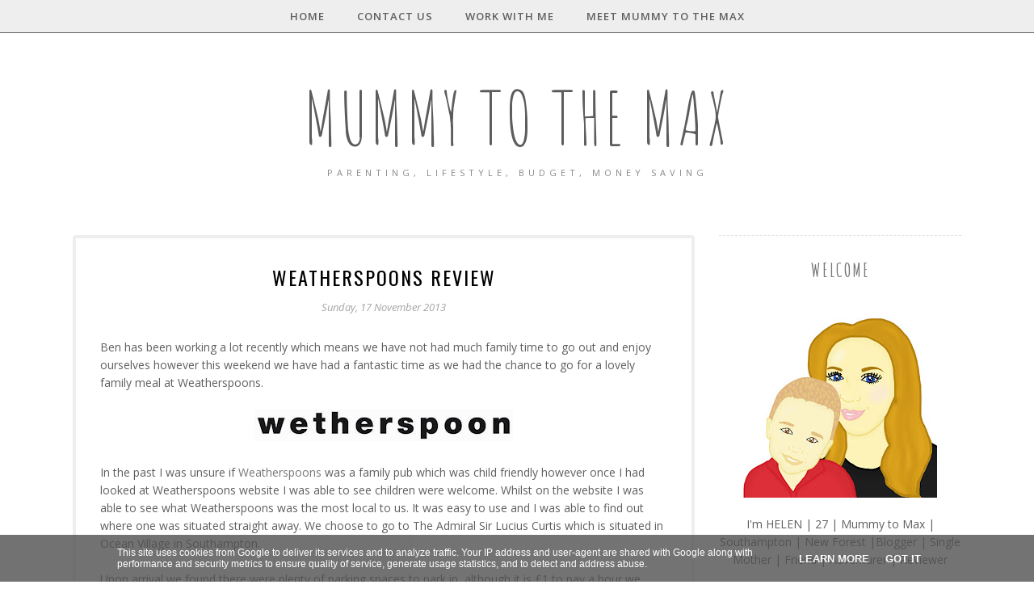

--- FILE ---
content_type: text/html; charset=utf-8
request_url: https://www.google.com/recaptcha/api2/aframe
body_size: 267
content:
<!DOCTYPE HTML><html><head><meta http-equiv="content-type" content="text/html; charset=UTF-8"></head><body><script nonce="1V6BYZbvIzIsTNk6nhpxgQ">/** Anti-fraud and anti-abuse applications only. See google.com/recaptcha */ try{var clients={'sodar':'https://pagead2.googlesyndication.com/pagead/sodar?'};window.addEventListener("message",function(a){try{if(a.source===window.parent){var b=JSON.parse(a.data);var c=clients[b['id']];if(c){var d=document.createElement('img');d.src=c+b['params']+'&rc='+(localStorage.getItem("rc::a")?sessionStorage.getItem("rc::b"):"");window.document.body.appendChild(d);sessionStorage.setItem("rc::e",parseInt(sessionStorage.getItem("rc::e")||0)+1);localStorage.setItem("rc::h",'1769791307818');}}}catch(b){}});window.parent.postMessage("_grecaptcha_ready", "*");}catch(b){}</script></body></html>

--- FILE ---
content_type: text/javascript; charset=UTF-8
request_url: https://www.mummytothemax.co.uk/feeds/posts/summary/?callback=jQuery11200939589730817471_1769791304457&category=Friendly&max-results=5&alt=json-in-script
body_size: 13318
content:
// API callback
jQuery11200939589730817471_1769791304457({"version":"1.0","encoding":"UTF-8","feed":{"xmlns":"http://www.w3.org/2005/Atom","xmlns$openSearch":"http://a9.com/-/spec/opensearchrss/1.0/","xmlns$blogger":"http://schemas.google.com/blogger/2008","xmlns$georss":"http://www.georss.org/georss","xmlns$gd":"http://schemas.google.com/g/2005","xmlns$thr":"http://purl.org/syndication/thread/1.0","id":{"$t":"tag:blogger.com,1999:blog-1233948022865817176"},"updated":{"$t":"2026-01-09T04:18:38.309+00:00"},"category":[{"term":"Review"},{"term":"Silent Sunday"},{"term":"Win"},{"term":"Prize"},{"term":"Rafflecopter"},{"term":"Competition"},{"term":"Giveaway"},{"term":"Learning"},{"term":"Toddler"},{"term":"Bargains"},{"term":"Maxwell"},{"term":"Fun"},{"term":"New Experiences"},{"term":"Christmas"},{"term":"Children"},{"term":"Christmas 2013 M\u0026M"},{"term":"Food"},{"term":"Christmas 2014"},{"term":"Kids"},{"term":"Family"},{"term":"Activity"},{"term":"#31daysoffun"},{"term":"Money Saving"},{"term":"Bargain Hunting"},{"term":"Blog"},{"term":"Development"},{"term":"Gift"},{"term":"Subscription"},{"term":"Summer"},{"term":"Baby"},{"term":"Free Gifts"},{"term":"Magazines"},{"term":"Toys"},{"term":"DVD"},{"term":"Free"},{"term":"Halloween"},{"term":"Christmas Competition"},{"term":"Home"},{"term":"Money"},{"term":"Ideas"},{"term":"Play"},{"term":"Fathers Day"},{"term":"Speech"},{"term":"Recipe"},{"term":"Toy"},{"term":"5 For Under £5"},{"term":"Coupons"},{"term":"Experience"},{"term":"2014"},{"term":"Clothing"},{"term":"Halloween Feature"},{"term":"Update"},{"term":"Crazy Competition Link Up"},{"term":"Easter"},{"term":"Freebies"},{"term":"Gift Ideas"},{"term":"Life"},{"term":"Mothers Day"},{"term":"Preschool"},{"term":"Printable"},{"term":"Wishlist"},{"term":"Advent 2015"},{"term":"Cleaning"},{"term":"Game"},{"term":"Gifts"},{"term":"Presents"},{"term":"Back To School"},{"term":"Child"},{"term":"Competion"},{"term":"Competitions"},{"term":"Gleam"},{"term":"Tomy"},{"term":"Under £5"},{"term":"budget"},{"term":"2 Year Blog"},{"term":"5"},{"term":"Bargain"},{"term":"Bath"},{"term":"Birthday"},{"term":"Crafts"},{"term":"Linky"},{"term":"Max Rates"},{"term":"Memories"},{"term":"Music"},{"term":"Party"},{"term":"Preschool Activity"},{"term":"Share"},{"term":"Shoes"},{"term":"Unique"},{"term":"Vouchers"},{"term":"Bustling Baskets"},{"term":"Charity"},{"term":"Clothes"},{"term":"Garden"},{"term":"Gift Idea"},{"term":"Holiday"},{"term":"House Of Fraser"},{"term":"Love"},{"term":"Moving"},{"term":"Shopping"},{"term":"Tips"},{"term":"£5"},{"term":"2013"},{"term":"2016"},{"term":"Animals"},{"term":"Bedroom"},{"term":"Boys"},{"term":"Items"},{"term":"London"},{"term":"Lunch"},{"term":"Personalised"},{"term":"Saving"},{"term":"Snacks"},{"term":"Spooky"},{"term":"Spring"},{"term":"Travel"},{"term":"UK"},{"term":"Water"},{"term":"Winner"},{"term":"Winning Wednesday"},{"term":"#MummyToTheMaxIs3"},{"term":"A Week Of Learning And New Experiences"},{"term":"Baker Ross"},{"term":"Bed"},{"term":"Bucket List"},{"term":"Cheap"},{"term":"Christmas 2013"},{"term":"Costume"},{"term":"Costumes"},{"term":"Disney"},{"term":"Dressing Up"},{"term":"Freebie"},{"term":"Happiness"},{"term":"House"},{"term":"Meal"},{"term":"Mothers Day 2014"},{"term":"Outside"},{"term":"Puzzle"},{"term":"Quality"},{"term":"Range"},{"term":"Silentnight"},{"term":"Southampton"},{"term":"Spoilt"},{"term":"TV"},{"term":"Winter"},{"term":"Yankee Candle"},{"term":"Zoo"},{"term":"Arnicare"},{"term":"Bag"},{"term":"Blogger"},{"term":"Book"},{"term":"Books"},{"term":"Boots"},{"term":"Britmums Live 2013"},{"term":"Cake"},{"term":"Candle"},{"term":"Childrens"},{"term":"Christmas 2015"},{"term":"Creative"},{"term":"Deals"},{"term":"Extreme Couponing"},{"term":"Film"},{"term":"Free download"},{"term":"Guest Post"},{"term":"Handmade"},{"term":"Happy"},{"term":"Haul"},{"term":"Home Bargains"},{"term":"Light"},{"term":"Like"},{"term":"Men"},{"term":"Nelsons"},{"term":"Personal"},{"term":"Prizes"},{"term":"Products"},{"term":"Pumpkin"},{"term":"Puzzles"},{"term":"Samples"},{"term":"Sleep"},{"term":"Sponsor"},{"term":"Stocking Fillers"},{"term":"Sun"},{"term":"Supermarket"},{"term":"Tesco"},{"term":"Thank You"},{"term":"Three Favs"},{"term":"Thrifty"},{"term":"Toddlers"},{"term":"Wasgij"},{"term":"Wins"},{"term":"Words"},{"term":"Yankee"},{"term":"#Cash4Christmas"},{"term":"Abbey Home Media"},{"term":"Advent"},{"term":"Amazon"},{"term":"BBQ"},{"term":"Babies"},{"term":"Ben \u0026 Holly"},{"term":"Bike"},{"term":"Bloggers"},{"term":"Blogging Event"},{"term":"Blue"},{"term":"Britmums"},{"term":"Britmums Live 2014"},{"term":"Canvas"},{"term":"Caption"},{"term":"Changing Bag"},{"term":"Chef Kids"},{"term":"Chocolate"},{"term":"Companies"},{"term":"Cooking"},{"term":"Cute"},{"term":"DIY"},{"term":"Day out"},{"term":"Design"},{"term":"Dinner"},{"term":"Drumond Park"},{"term":"Fancy Dress"},{"term":"Favourite"},{"term":"Festive"},{"term":"Finding Nemo"},{"term":"Free Delivery"},{"term":"Fruit"},{"term":"Gadget"},{"term":"Goodie Bag"},{"term":"House And Home"},{"term":"Independant"},{"term":"Instagram"},{"term":"Introduction"},{"term":"Kids Clothing"},{"term":"LED"},{"term":"Loathe"},{"term":"Max"},{"term":"Max The Master Of Disguise"},{"term":"Mens"},{"term":"Moving Home"},{"term":"New Forest"},{"term":"Official Bloggers"},{"term":"Organix"},{"term":"Outdoor"},{"term":"Playing"},{"term":"Playmobil"},{"term":"Pom Bear"},{"term":"Post Pals"},{"term":"Present"},{"term":"Room"},{"term":"Santa"},{"term":"School"},{"term":"Single Parent"},{"term":"Slimming World"},{"term":"Snack"},{"term":"Songs"},{"term":"Speaking"},{"term":"Stuck On You"},{"term":"Sudocrem"},{"term":"Sweets"},{"term":"Thorntons"},{"term":"Toddler Fun"},{"term":"Train"},{"term":"Treats"},{"term":"Turtle Tots"},{"term":"Visit"},{"term":"Warner Bro's"},{"term":"Week Of Learning And New Experiences"},{"term":"potty training"},{"term":"tree"},{"term":"#swimminglessons"},{"term":"10 Tips"},{"term":"2017"},{"term":"64 Zoo Lane"},{"term":"Abra-ca-Debora"},{"term":"Accessories"},{"term":"Activities"},{"term":"Adult"},{"term":"Allergy"},{"term":"Amoy"},{"term":"Animal"},{"term":"Appeal"},{"term":"Apple"},{"term":"Apps"},{"term":"BMW Buggy"},{"term":"Bathtime"},{"term":"Bean Bag"},{"term":"Beds"},{"term":"Big Game Hunters"},{"term":"Birds Eye"},{"term":"Blog Series"},{"term":"Bloggers  Competition"},{"term":"Blogging"},{"term":"Booster Seat"},{"term":"Breakfast"},{"term":"Bright"},{"term":"Building"},{"term":"Bulk"},{"term":"Bundle"},{"term":"Buys"},{"term":"CD"},{"term":"Calendar"},{"term":"Calories"},{"term":"Camping"},{"term":"Car"},{"term":"Cash"},{"term":"Cashback"},{"term":"Celebration"},{"term":"Cereal"},{"term":"Challange"},{"term":"Cheese"},{"term":"Chef"},{"term":"Chew"},{"term":"Child's Film"},{"term":"Children's"},{"term":"Christmas  Decorations"},{"term":"Christmas Eve Box"},{"term":"Christmas eve"},{"term":"Chuggington"},{"term":"Clean"},{"term":"Climbing"},{"term":"Collaborative Post"},{"term":"Crayons"},{"term":"Create"},{"term":"Dance"},{"term":"Dancing"},{"term":"Dancing Winnie The Pooh"},{"term":"Days Out"},{"term":"Debenhams"},{"term":"Decorations"},{"term":"Diary"},{"term":"Dinosaur"},{"term":"Diono"},{"term":"Discount"},{"term":"Discovery Foods"},{"term":"Doll"},{"term":"Dreams"},{"term":"Drink"},{"term":"Drummond Park"},{"term":"Dummy"},{"term":"Duvet"},{"term":"Eating"},{"term":"Entitled"},{"term":"Episode"},{"term":"F\u0026F"},{"term":"Facebook"},{"term":"Family Meal"},{"term":"Farm"},{"term":"Feature"},{"term":"Films"},{"term":"Finger Foods"},{"term":"Fisher Price"},{"term":"Free Stuff"},{"term":"Friendly"},{"term":"Future"},{"term":"Games"},{"term":"Gift Guide"},{"term":"Gifts For Her"},{"term":"Goals"},{"term":"Growing Up"},{"term":"Hallmark"},{"term":"Harrods"},{"term":"Help"},{"term":"Holiday Time"},{"term":"Huggies"},{"term":"Hungry  Caterpillar"},{"term":"Idea"},{"term":"Inspirational"},{"term":"January Sales"},{"term":"Jigsaw"},{"term":"Joy"},{"term":"Judgemental"},{"term":"Jumping"},{"term":"June"},{"term":"Kiddicare"},{"term":"Kids Shoes"},{"term":"Leapfrog"},{"term":"Learning Resources"},{"term":"Lego"},{"term":"Letter To Maxwell"},{"term":"Lights"},{"term":"List"},{"term":"Logo"},{"term":"Loyalty Cards"},{"term":"Lunch Bag"},{"term":"Lunchbox"},{"term":"Lunchboxes"},{"term":"Maclaren"},{"term":"Mad Blog Awards"},{"term":"Marwell Zoo"},{"term":"Mat"},{"term":"Matching"},{"term":"Meals"},{"term":"Melamine"},{"term":"Mickey Mouse"},{"term":"Milkshake"},{"term":"Milton"},{"term":"Monster"},{"term":"Move"},{"term":"Movie"},{"term":"Nan"},{"term":"Nappies"},{"term":"Neil The Seal"},{"term":"Night Light"},{"term":"No Mess"},{"term":"Nominations"},{"term":"Occasion"},{"term":"Olpro"},{"term":"Online"},{"term":"Organic"},{"term":"Outfit"},{"term":"Packing"},{"term":"Paint"},{"term":"Pancakes"},{"term":"Park"},{"term":"Parragon"},{"term":"Paultons Park"},{"term":"Pence To Pounds"},{"term":"Penwizard"},{"term":"Phone"},{"term":"Photo"},{"term":"Picture"},{"term":"Places"},{"term":"Plans"},{"term":"Points"},{"term":"Post"},{"term":"Print"},{"term":"Pushchair"},{"term":"Raggy-Tag"},{"term":"Raleigh"},{"term":"Reflection"},{"term":"Renting"},{"term":"Restaurant"},{"term":"Reviews"},{"term":"Rewards"},{"term":"Ride On"},{"term":"Rockface"},{"term":"Rocking horse"},{"term":"Safety"},{"term":"Safety tips"},{"term":"Scary"},{"term":"Screwdriver"},{"term":"Set"},{"term":"Shampoo"},{"term":"Shop"},{"term":"Silent Night"},{"term":"Silentnight Beds"},{"term":"Smiles"},{"term":"SnapBox"},{"term":"Snug"},{"term":"Social Media"},{"term":"Soft Toy"},{"term":"Soother"},{"term":"Spider"},{"term":"Spiders"},{"term":"Splash"},{"term":"Spookley The Pumpkin"},{"term":"Sweet"},{"term":"Tag"},{"term":"Takeaway.com"},{"term":"Talks"},{"term":"Taste"},{"term":"Teddy"},{"term":"Teething"},{"term":"Thomas The Tank Engine"},{"term":"Tidying"},{"term":"Tourist Attraction"},{"term":"Tradition"},{"term":"Treat"},{"term":"Tree Fu Tom"},{"term":"Trendy"},{"term":"Trick"},{"term":"Trip"},{"term":"Truprint"},{"term":"Universal Textiles"},{"term":"Valentines"},{"term":"Valentines Day"},{"term":"Valuelights"},{"term":"Video"},{"term":"Voucher"},{"term":"WOW Toys"},{"term":"Walking"},{"term":"Warburtons"},{"term":"Wardrobe"},{"term":"Warmth"},{"term":"Weather"},{"term":"Weight Loss"},{"term":"What I Won"},{"term":"What Max Wore Monday"},{"term":"Wifi"},{"term":"Winnie The Pooh"},{"term":"Woolly and Tig"},{"term":"World Book Day 2014"},{"term":"Wraps"},{"term":"Yu Fruit"},{"term":"Zapf Creation"},{"term":"Zippo"},{"term":"brands"},{"term":"iCandy Raspberry"},{"term":"#100daysofplay"},{"term":"#Afterschoolchefs"},{"term":"#ElfAndFairyParty"},{"term":"#FloraLunchboxChallenge"},{"term":"#HiddenGems"},{"term":"#UpcycleRevolution"},{"term":"#blogitforward"},{"term":"#breakfastweek"},{"term":"#ffontrendmum"},{"term":"#fun31days"},{"term":"#letsbeatcancer"},{"term":"#morrisonsmum"},{"term":"#my99psummer"},{"term":"#nomakeupselfiem"},{"term":"02 Rewards"},{"term":"1 2"},{"term":"10 Household Items I Refill With Cheaper Brands"},{"term":"10 Things That Made Me Smile"},{"term":"10.5 Tog"},{"term":"100 Chocolates"},{"term":"15 Things To Declutter From Your Living Room"},{"term":"1960's Outfit"},{"term":"1:24 Scale"},{"term":"1st birthday"},{"term":"2 Year  Blogiversary"},{"term":"2 year"},{"term":"20 Things"},{"term":"2012"},{"term":"2012\/2014"},{"term":"2018"},{"term":"21st Birthday"},{"term":"21st party"},{"term":"2nd Birthday"},{"term":"3 Years"},{"term":"3 years old"},{"term":"360° Spin Mop with Foldable Bucket"},{"term":"3D Puzzle by Night"},{"term":"4 Weeks"},{"term":"4-in-1"},{"term":"5 Shows I Am Watching On TV"},{"term":"5 Thrifty Things To Do With The Children This Christmas"},{"term":"5 Winners"},{"term":"5 top Tips.Decluttering"},{"term":"50 things"},{"term":"70th Birthday"},{"term":"73ci cross-cut"},{"term":"90'S Toys"},{"term":"90's Bands"},{"term":"99p store"},{"term":"A Mothers Love"},{"term":"A\u0026E"},{"term":"ABC"},{"term":"Abigail"},{"term":"Abney \u0026 Teal"},{"term":"About Me"},{"term":"About Us"},{"term":"Achievements"},{"term":"Acon"},{"term":"Adults"},{"term":"Advantage Card"},{"term":"Adventure"},{"term":"Air Hogs"},{"term":"Aldi"},{"term":"Aldi Special Buys"},{"term":"Allergic Reaction"},{"term":"Allergies"},{"term":"Alphabet"},{"term":"Alternatives"},{"term":"Ambassador"},{"term":"Andover"},{"term":"Andrex"},{"term":"Angel Delight"},{"term":"Animated Pumpkins"},{"term":"Anki"},{"term":"Antler"},{"term":"Aperol Spritz"},{"term":"App"},{"term":"April 2014"},{"term":"Aqua Ears"},{"term":"Aqua Fun"},{"term":"Aqua Sphere"},{"term":"Aquadoddle"},{"term":"Aquafresh"},{"term":"Arctic Home"},{"term":"Argos"},{"term":"Art"},{"term":"Asda"},{"term":"Aspire"},{"term":"Attention Seeking"},{"term":"Auction"},{"term":"August"},{"term":"Autism"},{"term":"Autumn"},{"term":"Autumn Publishing"},{"term":"Awareness"},{"term":"Away Resorts"},{"term":"B-Bag"},{"term":"BAM"},{"term":"BIC"},{"term":"BOGOFs"},{"term":"BPA Free"},{"term":"Babe"},{"term":"Baby Annabell"},{"term":"Baby Born"},{"term":"Baby Box"},{"term":"Baby Boy Clothing"},{"term":"Baby Shower"},{"term":"Backpack"},{"term":"Bad Customer Service"},{"term":"Badge It"},{"term":"Baker Days"},{"term":"Bakery"},{"term":"Baking"},{"term":"Balance Bike"},{"term":"Balanced Diet"},{"term":"Balancing"},{"term":"Bamboo Clothing"},{"term":"Bandai"},{"term":"Bank Holiday"},{"term":"Barny"},{"term":"Bath Bombs"},{"term":"Bath Toys"},{"term":"Bathroom Safety"},{"term":"Beach"},{"term":"Beach Robe"},{"term":"Beanbag"},{"term":"Beans"},{"term":"Bear"},{"term":"Bears"},{"term":"Bedroom Furniture"},{"term":"Bedtime"},{"term":"Bee Smart"},{"term":"Beldray"},{"term":"Bella"},{"term":"Ben's Begginers"},{"term":"Benefits"},{"term":"Best Gift"},{"term":"Best Thing In Life"},{"term":"Bibs"},{"term":"Billie Faiers"},{"term":"Bills"},{"term":"Bin"},{"term":"Bio-ethanol"},{"term":"Birthday Party"},{"term":"Bishopstoke"},{"term":"Bissell"},{"term":"Black And White"},{"term":"Black Friday"},{"term":"Blackberries Creative"},{"term":"Blackout Blind"},{"term":"Blank"},{"term":"Blanket"},{"term":"Blog Design"},{"term":"Bloggers. Challange"},{"term":"Blogging My Way To A Free Christmas 2014"},{"term":"Blogiversary"},{"term":"Blue Doll"},{"term":"Blue Inch"},{"term":"Blue Nose Friends"},{"term":"Bluestone"},{"term":"Board Book"},{"term":"Body"},{"term":"Bonfire Night"},{"term":"Book Buddies"},{"term":"Book Bundle"},{"term":"BookTrust"},{"term":"Booking With The Sun"},{"term":"Born Gifted"},{"term":"Bosch"},{"term":"Bossy"},{"term":"Bosy Baby"},{"term":"Bottle"},{"term":"Boundries"},{"term":"Bouquet"},{"term":"Box"},{"term":"Boxed"},{"term":"Boxes"},{"term":"Boy Doll"},{"term":"Boys Boots"},{"term":"Boys Tights"},{"term":"Bracelet"},{"term":"Brain Cancer"},{"term":"Branch"},{"term":"Braun"},{"term":"Braun Satin Hair 7 Iontec Brush"},{"term":"Bread"},{"term":"Breadline"},{"term":"Breeze"},{"term":"Brewers Fayre"},{"term":"Bricks"},{"term":"Bridge"},{"term":"British Budget"},{"term":"British Product"},{"term":"Bronze"},{"term":"Brooch"},{"term":"Brother Max"},{"term":"Bubble Bath"},{"term":"Bubbles"},{"term":"Budget Caravan Holiday"},{"term":"Budgeting"},{"term":"Built To Last"},{"term":"BuitenSpeel"},{"term":"Bully"},{"term":"Bumble Bee"},{"term":"Bunches"},{"term":"Bunny"},{"term":"Burns"},{"term":"Bus"},{"term":"Busy"},{"term":"Butterfly World"},{"term":"Buy"},{"term":"Buyakilt.com"},{"term":"Buying"},{"term":"CEO"},{"term":"CYA"},{"term":"Cable Knitted"},{"term":"Cake Stand"},{"term":"Cakes"},{"term":"Calvin Klein CKone"},{"term":"Camera"},{"term":"Cancer"},{"term":"Canvas Bag"},{"term":"Cape"},{"term":"Capsule"},{"term":"Capture"},{"term":"Car Boot Sale"},{"term":"Car Cleaning Collection"},{"term":"Cards"},{"term":"Carpet Cleaner"},{"term":"Cash Generator"},{"term":"Castello"},{"term":"Cath Kidston"},{"term":"Cause"},{"term":"Cbeebies"},{"term":"Celebrate"},{"term":"Center Parcs"},{"term":"Chad Valley"},{"term":"Chair"},{"term":"Chalks Summer"},{"term":"Challenge"},{"term":"Changes"},{"term":"Chantenay Carrots"},{"term":"Chapter"},{"term":"Character Design"},{"term":"Characters"},{"term":"Charms"},{"term":"Chatter"},{"term":"Cheap Desserts"},{"term":"Cheaper"},{"term":"Check Up"},{"term":"Checklist"},{"term":"Chedder"},{"term":"Cheerz"},{"term":"Cheese and Onion"},{"term":"Cheesy Riders"},{"term":"Cherished"},{"term":"Chessington World Of Adventure"},{"term":"Chicago Fire"},{"term":"Children In Need"},{"term":"Children Toy's"},{"term":"Childrens Names"},{"term":"Christmas Bargains For 2015"},{"term":"Christmas Barn"},{"term":"Christmas Book. Review"},{"term":"Christmas Day"},{"term":"Christmas Feature"},{"term":"Christmas For Free"},{"term":"Christmas Gift Ideas"},{"term":"Christmas Hero"},{"term":"Christmas Mummy To The Max"},{"term":"Christmas Spirit"},{"term":"Chupa Chups Lolly Wheel"},{"term":"Cinco De Mayo"},{"term":"Claim Money"},{"term":"Clarks"},{"term":"Clarks Shoes"},{"term":"Classic"},{"term":"Cleaning solutions"},{"term":"Click Lock Cup"},{"term":"Cloggs"},{"term":"Cloudbabies"},{"term":"Clutter"},{"term":"Cobra Attack"},{"term":"Coca-Cola"},{"term":"Code"},{"term":"Codes"},{"term":"Collectables"},{"term":"Collections"},{"term":"Colour"},{"term":"Colouring Picture"},{"term":"Colours"},{"term":"Comeptition"},{"term":"Comfy"},{"term":"Comic Relief"},{"term":"Community"},{"term":"Company"},{"term":"Compare"},{"term":"Compare Prices"},{"term":"Competition Entry"},{"term":"Competitions Win"},{"term":"Concert"},{"term":"Conservatory."},{"term":"Contact"},{"term":"Contact Details"},{"term":"Cook"},{"term":"Cookie"},{"term":"Cool"},{"term":"Cosy"},{"term":"Cot"},{"term":"Cotton Candy"},{"term":"Count \u0026 Colour"},{"term":"Couponing"},{"term":"Couriers"},{"term":"Crackers"},{"term":"Crafting"},{"term":"Cranberry"},{"term":"Crazy Prices"},{"term":"Cream"},{"term":"Creamy"},{"term":"Creating"},{"term":"Creative Play"},{"term":"Creative Pumpkins"},{"term":"Creepy"},{"term":"Crisps"},{"term":"Crock Pot"},{"term":"Cruise"},{"term":"Crunch"},{"term":"Cuddle and Glow"},{"term":"Cuddly Toy"},{"term":"Cup"},{"term":"Cute Animals"},{"term":"Cycling"},{"term":"D3"},{"term":"Daddy Pig!"},{"term":"Danceathon"},{"term":"Daxon"},{"term":"Day to day"},{"term":"Death"},{"term":"December 2015"},{"term":"Decluttering"},{"term":"Decorate The Egg"},{"term":"Decorating"},{"term":"Decoration"},{"term":"Deli 24"},{"term":"Delivered"},{"term":"Designated Driver Campaign"},{"term":"Desk Fidget Toy"},{"term":"Diet Drinks"},{"term":"Digital"},{"term":"Digital Detox"},{"term":"Dining"},{"term":"Dinosaur lamp"},{"term":"Dip"},{"term":"Disney Car"},{"term":"Disney Car Bedroom"},{"term":"Disney Cars"},{"term":"Disney Rewards"},{"term":"Disposable"},{"term":"Dobble"},{"term":"Dobies of Devon"},{"term":"Dog"},{"term":"Dolmio"},{"term":"Dolphin Tale"},{"term":"Domestic God"},{"term":"Don't Give Up On Me"},{"term":"Donation"},{"term":"Dory"},{"term":"Double"},{"term":"Download"},{"term":"Downloadable Picture Card"},{"term":"Downloads"},{"term":"Dr Brown's Options"},{"term":"Dream"},{"term":"Dream Home"},{"term":"Dreambaby"},{"term":"Drinking"},{"term":"Drops"},{"term":"Dry Like Me"},{"term":"Dubois 200"},{"term":"Dust Mites"},{"term":"Dustpan and Brush"},{"term":"Dynamite Dare"},{"term":"E-reader"},{"term":"Ear Defenders"},{"term":"Earrings"},{"term":"East of India"},{"term":"Easter Egg Hunt Cups"},{"term":"Easter Maze"},{"term":"Easter Party Outfit"},{"term":"Easter Plans"},{"term":"Easter Weekend"},{"term":"Easy-rinse"},{"term":"Eat"},{"term":"Eco"},{"term":"Eco-friendly"},{"term":"Educational"},{"term":"Egg"},{"term":"Eggs"},{"term":"Eiffel Tower"},{"term":"Elf"},{"term":"Elle Macpherson"},{"term":"Elliot The Elephant"},{"term":"End"},{"term":"Energy"},{"term":"Enter"},{"term":"Entry"},{"term":"Espresso Coffee Maker"},{"term":"Essentials"},{"term":"Event"},{"term":"Events"},{"term":"Experience Online"},{"term":"Eye Catching"},{"term":"Eyefi"},{"term":"Eyes"},{"term":"F\u0026F Clothing"},{"term":"FOLLOW DIRECTIONS"},{"term":"Face"},{"term":"Face  Lift"},{"term":"Fairy Tale"},{"term":"Fajiita"},{"term":"Family Board Game"},{"term":"Family Bundle"},{"term":"Family Film"},{"term":"Family Games Night"},{"term":"Family Pass"},{"term":"Family Shop"},{"term":"Faraway Island"},{"term":"Farm Set"},{"term":"Fashionable"},{"term":"Fast Food"},{"term":"Father Christmas"},{"term":"Father's Day"},{"term":"February 2014"},{"term":"February 2017"},{"term":"Fees"},{"term":"Feet"},{"term":"Fellowes"},{"term":"Female"},{"term":"Festival"},{"term":"Festive Fun"},{"term":"Festive Playlist"},{"term":"Fight"},{"term":"Filling"},{"term":"Find Me A Gift"},{"term":"Finkley Down Park"},{"term":"Fire Engine"},{"term":"Fire Station"},{"term":"Fireman Sam"},{"term":"Fireplace"},{"term":"Fireworks"},{"term":"First Shoes"},{"term":"First Touch"},{"term":"First time parent"},{"term":"FirstBIKE Balance Bike"},{"term":"Fish"},{"term":"Fish Fingers"},{"term":"Fisher Price Imaginext"},{"term":"Fisher-Price"},{"term":"Fitbit Zip"},{"term":"Fitflop"},{"term":"Fitting"},{"term":"Five"},{"term":"Flavors"},{"term":"Flavour"},{"term":"Fleece Top"},{"term":"Flexa"},{"term":"Flexable"},{"term":"Floors"},{"term":"Flour"},{"term":"Flowers"},{"term":"Foam"},{"term":"Food Deals"},{"term":"Food Shop"},{"term":"Food Shopping"},{"term":"Food containers"},{"term":"Foods"},{"term":"Foot Spa"},{"term":"Football"},{"term":"Forever Friends"},{"term":"Forward"},{"term":"Forward Rolls"},{"term":"Fragrance Direct"},{"term":"Frame"},{"term":"Free Childcare"},{"term":"Free From"},{"term":"Free Money"},{"term":"Free Template"},{"term":"Freecycle Gumtree"},{"term":"Freezer"},{"term":"Friend"},{"term":"Friends"},{"term":"Frozen"},{"term":"Fudge"},{"term":"Fun Gifts"},{"term":"Funky"},{"term":"Funky Giraffe"},{"term":"Furby Connect"},{"term":"Furniture"},{"term":"Fuzzikins Craft Dozy Dogs"},{"term":"GOO"},{"term":"Galt"},{"term":"Game Review"},{"term":"Games Cube"},{"term":"Gaming Apps"},{"term":"Gardeco Amadeo"},{"term":"Garden Safety"},{"term":"Garden Toys"},{"term":"Gary Barlow"},{"term":"Gelli Baff"},{"term":"Getting Personal"},{"term":"Ghost"},{"term":"Ghostly Treats"},{"term":"Gift Box"},{"term":"Gift Set"},{"term":"Gift Wrap"},{"term":"Gifts For Toddlers"},{"term":"Gigaset"},{"term":"Giggle Giggle"},{"term":"Giggly"},{"term":"Ginger Children"},{"term":"Giraffe"},{"term":"Giveaways"},{"term":"Glenfiddich"},{"term":"Gluten Free"},{"term":"Go Glow"},{"term":"Gob Stopper"},{"term":"Goggles"},{"term":"Goldbug"},{"term":"Good Turns"},{"term":"Goodbye"},{"term":"Goodies"},{"term":"Goodmans"},{"term":"Goody Bag"},{"term":"Goody Good Stuff"},{"term":"Government"},{"term":"Goya Black Rose Fragrance"},{"term":"Grandad"},{"term":"Grandad Puppet"},{"term":"Grandads Birthday"},{"term":"Grandparents"},{"term":"Grapes"},{"term":"Graphics"},{"term":"Great British Blogger"},{"term":"Greendale"},{"term":"Gro Anywhere Blind"},{"term":"Gross  Magic"},{"term":"Groups"},{"term":"Grow Your Own"},{"term":"Gruffalo"},{"term":"Guess"},{"term":"Gumtree"},{"term":"Gund Christmas Take Along Elmo. Prize"},{"term":"Gym"},{"term":"H\u0026A"},{"term":"HMDX Wireless Speaker"},{"term":"Hair"},{"term":"Hair Cut"},{"term":"Hairbrush"},{"term":"Half  Term"},{"term":"Half Price"},{"term":"Halloween Monster"},{"term":"Hamper Of Encona Goodies"},{"term":"Hampshire"},{"term":"Hand Me Downs"},{"term":"Hand Stitched"},{"term":"Handbook"},{"term":"Happy 2013"},{"term":"Happy Badger"},{"term":"Happy Ending"},{"term":"Happy Memories"},{"term":"Happy Nappy"},{"term":"Hard Wearing"},{"term":"Hare"},{"term":"Harness"},{"term":"Hartley"},{"term":"Harvester"},{"term":"Hat"},{"term":"Haven"},{"term":"Headphones"},{"term":"Health Visitor"},{"term":"Healthy"},{"term":"Hearing"},{"term":"Heart"},{"term":"Heat Holders"},{"term":"Heat Holders Snugover Fleece"},{"term":"Heat. House"},{"term":"Heating"},{"term":"Hedrin Protect \u0026 Go"},{"term":"Heights"},{"term":"Help Sheet"},{"term":"Help. Cause"},{"term":"Helpful"},{"term":"Heston Blumenthal"},{"term":"Hi-Tec"},{"term":"Hi5"},{"term":"Hiding"},{"term":"High Street"},{"term":"Hillary's"},{"term":"Hippo"},{"term":"Hippo Bag"},{"term":"Hire"},{"term":"Hits"},{"term":"Hobby"},{"term":"Holiday Clothes"},{"term":"Holidays"},{"term":"Home Bath"},{"term":"Home made"},{"term":"Honest Post"},{"term":"Hooded Owl Towel"},{"term":"Hot"},{"term":"Hotel Tycoon"},{"term":"Hotpoint"},{"term":"Hotter"},{"term":"Household"},{"term":"Household Products"},{"term":"How To"},{"term":"How To Make A Profit On Bingo Online"},{"term":"Hoxton Hotel"},{"term":"Huggies Little Swimmers"},{"term":"Hunt"},{"term":"Hygiene"},{"term":"I"},{"term":"I Love You"},{"term":"IMC Reivew"},{"term":"ITV"},{"term":"IXO"},{"term":"Ikea Lack"},{"term":"Ill"},{"term":"Imaginative Play"},{"term":"Imaginext DC Super Friends Transforming Bat Cave Play Set"},{"term":"Independent"},{"term":"Infacol"},{"term":"Infants"},{"term":"Infruitation bottles"},{"term":"Ingredients"},{"term":"Insurance"},{"term":"Interior"},{"term":"Interplay"},{"term":"Interview"},{"term":"Invite"},{"term":"Iron"},{"term":"Isle Of Wight"},{"term":"Italy"},{"term":"Ivor Spider"},{"term":"JAM Design"},{"term":"JCB"},{"term":"Jack The Giant Slayer"},{"term":"Jade Marshall"},{"term":"Jaffa Fruit"},{"term":"Jam"},{"term":"Jamie's Fund. Just Giving"},{"term":"January 2014"},{"term":"Japanese"},{"term":"Jar"},{"term":"Je T’aime Gift Set"},{"term":"Jelly"},{"term":"Jelly Belly"},{"term":"Jelly Jamm"},{"term":"Jet Rocket"},{"term":"Jimmi Jamms"},{"term":"Jo Frost"},{"term":"Job"},{"term":"Johnson's"},{"term":"Johnsons"},{"term":"Jokers Masquerade"},{"term":"Journey"},{"term":"Jules Destrooper Biscuits"},{"term":"July"},{"term":"June 2014"},{"term":"Jurassic World"},{"term":"Just Giving"},{"term":"Katie Hopkins"},{"term":"Keepmoat"},{"term":"Kettle"},{"term":"Kiddylicious"},{"term":"Kiddylicious snacks and Munch Bagz"},{"term":"Kids Clothes"},{"term":"Kids Stick"},{"term":"Kids. Picnics"},{"term":"Kindle"},{"term":"Kinetic Sand Box Sandcastle"},{"term":"Kisses"},{"term":"Kitchen"},{"term":"Konfidence Buoyancy Jacket"},{"term":"Koster Uggla Rain Jacket"},{"term":"Kozi Kidz"},{"term":"L'occitane"},{"term":"LLL"},{"term":"La Ferrari"},{"term":"La Jewellery"},{"term":"La Redoute"},{"term":"La-La Oopsies"},{"term":"Ladybird House"},{"term":"Lake"},{"term":"Landmark"},{"term":"Large Jar"},{"term":"Laser hair"},{"term":"Late Tubes"},{"term":"Laundry Bag"},{"term":"Laura"},{"term":"Lavender"},{"term":"Leather Shoes"},{"term":"Legal And General"},{"term":"Lego Keyring"},{"term":"Lego Movie"},{"term":"Lego Table"},{"term":"Lemon"},{"term":"Letter"},{"term":"Letter Hunt"},{"term":"Letterbox Cake"},{"term":"Levels"},{"term":"Lidl"},{"term":"Life in a Breakdown"},{"term":"Lighter"},{"term":"Lighting"},{"term":"Limited Edition"},{"term":"Lion"},{"term":"Lip Balm"},{"term":"Little Brother"},{"term":"Little Dish"},{"term":"Little Green Sheep"},{"term":"Little Learners"},{"term":"Little Puppy"},{"term":"Little Square"},{"term":"Little Swimmers"},{"term":"Little fingers"},{"term":"Little ones"},{"term":"LittleLife"},{"term":"Live Tour"},{"term":"Living"},{"term":"Local"},{"term":"Local Authorities"},{"term":"Logo Game"},{"term":"Lollibop"},{"term":"Lollies"},{"term":"London Eye"},{"term":"London Tube"},{"term":"Longdown  Dairy Farm"},{"term":"Look Forward"},{"term":"Loom To The Moon"},{"term":"Loose Change"},{"term":"Lost"},{"term":"Loubilou"},{"term":"Lower Energy Prices"},{"term":"Lucky"},{"term":"Lullaby Trust"},{"term":"Lumie Bodyclock STARTER 30"},{"term":"Lumilove"},{"term":"Lunchbag"},{"term":"Lunches"},{"term":"M\u0026Co"},{"term":"MAM"},{"term":"MJL-500"},{"term":"MOKURU"},{"term":"Madeleine McCann"},{"term":"Magazine"},{"term":"Magnolia And Vanilla"},{"term":"Mainline Menswear"},{"term":"Maisto Ferrari"},{"term":"Make Money Online"},{"term":"Make Up Bag"},{"term":"Make Your Own"},{"term":"Mama Owl"},{"term":"Mamia"},{"term":"MandM Direct"},{"term":"March 2014"},{"term":"Mark Warner"},{"term":"Marley The Musical Accordion"},{"term":"Marshmallows"},{"term":"Masks"},{"term":"MaterniCare"},{"term":"Matilda Mae"},{"term":"Matress Protector"},{"term":"Mattresses"},{"term":"Maxwells Birthday"},{"term":"Mclaggan Smith Mugs"},{"term":"Meanings"},{"term":"Meat"},{"term":"Megableu"},{"term":"Megabloks"},{"term":"Meme"},{"term":"Memory"},{"term":"Men's Spring Wishlisht"},{"term":"Menkind"},{"term":"Merino Wool Boots"},{"term":"Mess Free"},{"term":"Midweek Meal"},{"term":"Miioon"},{"term":"Mile In Memory"},{"term":"Milkshake Stars!"},{"term":"MilkyySnugz"},{"term":"Mill Rythe Holiday Village"},{"term":"Milo"},{"term":"Mini"},{"term":"Mini Mats"},{"term":"Mini-B"},{"term":"Minimalist"},{"term":"Minimum wages"},{"term":"Minor Ailments"},{"term":"Mischief"},{"term":"Missing"},{"term":"Mmilto Mini"},{"term":"Moments Which Mattered"},{"term":"Money Saving Blog"},{"term":"Money Supermarket"},{"term":"Monkey World"},{"term":"Monsters"},{"term":"Monsters University"},{"term":"Moonwalk"},{"term":"Morphsuit"},{"term":"Mosaics"},{"term":"Motherhood"},{"term":"Mothers Day Outfit"},{"term":"Motion Control"},{"term":"Motivation"},{"term":"Movies"},{"term":"Mr Nutcase"},{"term":"Mr Owl"},{"term":"Mr Tumble"},{"term":"Mu Cheese"},{"term":"Mum"},{"term":"Mummy"},{"term":"Mummy And Son"},{"term":"Mummy To The Max"},{"term":"Munchkin"},{"term":"My First Home"},{"term":"My Pal Scout"},{"term":"Mystery"},{"term":"NHS"},{"term":"Nandos"},{"term":"Nappy Clutch"},{"term":"Nappy Time"},{"term":"Nappy cake"},{"term":"Naps"},{"term":"National Trust"},{"term":"Nativity Set"},{"term":"Natural"},{"term":"Natural Ingredients"},{"term":"Natures"},{"term":"Necklace"},{"term":"Nectar"},{"term":"Nelson"},{"term":"Nelsons Arnicare"},{"term":"Nervous"},{"term":"Nestlé"},{"term":"Nettle Rash"},{"term":"New Home"},{"term":"New Look"},{"term":"New Years Resolutions 2014"},{"term":"Night away"},{"term":"Nightwear"},{"term":"Nnotebook"},{"term":"No  Junk"},{"term":"No Spill"},{"term":"No Spills"},{"term":"Non Contact"},{"term":"Noodles"},{"term":"Nose"},{"term":"Notecards"},{"term":"Now Thats What I Call Christmas"},{"term":"Nuffield"},{"term":"Nursery"},{"term":"OVERDRIVE"},{"term":"OXO"},{"term":"OXO Tot"},{"term":"October"},{"term":"October 2013"},{"term":"October 2015"},{"term":"October 2016"},{"term":"Octonauts"},{"term":"Odour"},{"term":"Offer"},{"term":"Offers"},{"term":"Office"},{"term":"Olive it! Recipe Book"},{"term":"Olives"},{"term":"Online Retailers"},{"term":"Online Shop"},{"term":"Oobicoo"},{"term":"Opportunity"},{"term":"Ordering  Online"},{"term":"Oreo Truffles"},{"term":"Organiser"},{"term":"Organix Paste Pots"},{"term":"Original YBIKE Balance Bike"},{"term":"Our New Home"},{"term":"Outfit Ideas"},{"term":"Outlook"},{"term":"Owls"},{"term":"Oxygen"},{"term":"PJ Day"},{"term":"PJ Masks"},{"term":"PJ'S"},{"term":"PJs"},{"term":"Pabobo"},{"term":"Pain"},{"term":"Panasonic"},{"term":"Pancake Day"},{"term":"Pandora"},{"term":"Pandora. Earrings"},{"term":"Pants"},{"term":"Parcels"},{"term":"Parent"},{"term":"Parent Tips"},{"term":"Parenting"},{"term":"Parents"},{"term":"Park Outside"},{"term":"Parragon Books"},{"term":"Party Girl"},{"term":"Pat Clifton"},{"term":"Paw Patrol"},{"term":"Paypal"},{"term":"Peli"},{"term":"Peltor"},{"term":"Pencils"},{"term":"Peppa"},{"term":"Peppa Pig"},{"term":"Perfume"},{"term":"Permanent"},{"term":"Persil"},{"term":"Personal Planner"},{"term":"Petit Filous"},{"term":"Petty Arguments"},{"term":"Phone Cover"},{"term":"Photography"},{"term":"Photos"},{"term":"Picking"},{"term":"Pickin’ Chickens"},{"term":"Picnic"},{"term":"Picture Books"},{"term":"Pigs"},{"term":"Pillows"},{"term":"Pink Clove"},{"term":"Pipe Cleaners"},{"term":"Pita"},{"term":"Planet Jammbo"},{"term":"Plants"},{"term":"Play Doh"},{"term":"Play Dough"},{"term":"Play Foam"},{"term":"Play Set"},{"term":"Playbrush"},{"term":"Playlist"},{"term":"Playset"},{"term":"Plus Size"},{"term":"Pod"},{"term":"Pods"},{"term":"Poem Competition"},{"term":"Polar Bear"},{"term":"Pony"},{"term":"Poorly"},{"term":"Poplico"},{"term":"Portable"},{"term":"Portugal"},{"term":"Positive"},{"term":"Positives"},{"term":"Positivity"},{"term":"Postman Pat"},{"term":"Posts"},{"term":"Potato"},{"term":"Potters Crouch Candle"},{"term":"Pour"},{"term":"Powershred"},{"term":"Practical"},{"term":"Prawn Cocktail"},{"term":"Pregnancy"},{"term":"Pregnant"},{"term":"Preparation"},{"term":"Prepare"},{"term":"Prepared"},{"term":"Preparing"},{"term":"Preperation"},{"term":"Pretend To Bee"},{"term":"Pretend To Bee. Onsie"},{"term":"Prezzybox"},{"term":"Price Hike"},{"term":"Price Promise"},{"term":"Prime Beast Hunters"},{"term":"Prince George"},{"term":"Prince William"},{"term":"Printed"},{"term":"Prize List"},{"term":"Programme"},{"term":"Property"},{"term":"Proud"},{"term":"Pub"},{"term":"Pub. Illness"},{"term":"Public Transport"},{"term":"Pumpkin Carving"},{"term":"Pumpkin Knife"},{"term":"Pumpkins"},{"term":"Pundit"},{"term":"Purotex"},{"term":"Purse"},{"term":"Pyjamas"},{"term":"Q Pootle 5"},{"term":"Questions"},{"term":"Quidco"},{"term":"R.I.P Nan"},{"term":"RRP"},{"term":"Race for Salvation"},{"term":"Radflek"},{"term":"Radiator"},{"term":"Radio"},{"term":"Radio Goomo"},{"term":"Ragdale Hall"},{"term":"Rainbow"},{"term":"Rainbow Food"},{"term":"Raise"},{"term":"Raisins"},{"term":"Rash"},{"term":"Ravensburger"},{"term":"Ray"},{"term":"Reading"},{"term":"Ready Bed"},{"term":"Ready Salted"},{"term":"Real Ingredients"},{"term":"Redcats"},{"term":"Redesign"},{"term":"Reduced"},{"term":"Reduced Items"},{"term":"Reflectors"},{"term":"Refunds"},{"term":"Relax"},{"term":"Remote Control"},{"term":"Removal"},{"term":"Remover"},{"term":"Responsability"},{"term":"Retro Sweets"},{"term":"Reviw"},{"term":"Rewind"},{"term":"Rice"},{"term":"Rice Cooker"},{"term":"Rice Fusions"},{"term":"River Island"},{"term":"Roadster Racers"},{"term":"Robins Medical Resue"},{"term":"Rocky Ridge"},{"term":"Role Play"},{"term":"Romantic"},{"term":"Room and Bath Thermometer"},{"term":"Round Up"},{"term":"Royal Mail"},{"term":"Rude"},{"term":"Rug Doctor Sprays"},{"term":"Rugby 2015 Tickets"},{"term":"Rugby World Cup"},{"term":"Running"},{"term":"SHOUT!"},{"term":"STABILO"},{"term":"Sachets"},{"term":"Sack"},{"term":"Sadness"},{"term":"Safe"},{"term":"Sainsburys"},{"term":"Sakata"},{"term":"Sale"},{"term":"Sale  Haul"},{"term":"Sale Shopping"},{"term":"Sales"},{"term":"Salon"},{"term":"Salter"},{"term":"Sammy's  Great Escape"},{"term":"Sandwiches"},{"term":"Santa Special"},{"term":"Save"},{"term":"Save Money"},{"term":"Saving Money"},{"term":"Saving To The Max"},{"term":"Scalds"},{"term":"Scared"},{"term":"Scarf"},{"term":"Scent"},{"term":"Scholl"},{"term":"School Uniform"},{"term":"Science Museum"},{"term":"Scooby-Doo!"},{"term":"Scooter Bags"},{"term":"Scotch The Dog"},{"term":"Scottish Gift"},{"term":"Scotts"},{"term":"Scout"},{"term":"Sea Coral"},{"term":"Seal Kid 2"},{"term":"Season"},{"term":"Season Of Peace"},{"term":"Seasons"},{"term":"Seat"},{"term":"Selection Box"},{"term":"Sensory"},{"term":"Sensory Play"},{"term":"Sequel"},{"term":"Service"},{"term":"Sew Lomax"},{"term":"SewLomax Competition"},{"term":"Sexes"},{"term":"Shake your Wake Up"},{"term":"Sharing is caring"},{"term":"Shaver"},{"term":"Sheet"},{"term":"Ship"},{"term":"Shoe Fitting"},{"term":"Shopping Online"},{"term":"Showcase Cinema"},{"term":"Shower  Timer"},{"term":"Shows"},{"term":"Shredder"},{"term":"Sick"},{"term":"Simoniz"},{"term":"Singing"},{"term":"Site"},{"term":"Sites"},{"term":"Size"},{"term":"Skidding"},{"term":"Skills"},{"term":"Skin"},{"term":"Skittles"},{"term":"Skoot"},{"term":"Sky Living"},{"term":"Sky Ride"},{"term":"Sleep Clinic"},{"term":"Sleep Deprived"},{"term":"Sleepover"},{"term":"Slimming World UK"},{"term":"Slipper Boots"},{"term":"Slippers"},{"term":"Slow Juicer"},{"term":"Slugs and Snails"},{"term":"Small"},{"term":"Small And Mighty"},{"term":"SmartGlobe Adventure AR"},{"term":"Smash \u0026 Food Movers"},{"term":"Smile"},{"term":"Snakes"},{"term":"Snatch App"},{"term":"Sneeze"},{"term":"Snowman"},{"term":"Soap"},{"term":"Sock Monkey"},{"term":"Sock Monkey Template"},{"term":"Socks"},{"term":"Sofa"},{"term":"Soft"},{"term":"Soft Drink"},{"term":"Solo"},{"term":"Son"},{"term":"Spa"},{"term":"Sparkup. Magical Book Reader"},{"term":"Spatone"},{"term":"Speaker"},{"term":"Special Occasion"},{"term":"Special Occasions"},{"term":"Special Selection Soy Sauce"},{"term":"Spider Catcher"},{"term":"Spin N Play Acon Train"},{"term":"Spinmaster"},{"term":"Spitalfields"},{"term":"Splash About"},{"term":"Spoiler"},{"term":"Sponge"},{"term":"Spooky Pumpkins"},{"term":"Sport Shoes"},{"term":"Sports"},{"term":"Sports Cup"},{"term":"Sports Direct"},{"term":"Spray"},{"term":"Spray Mini"},{"term":"Spring Outfit Idea"},{"term":"Squeaky Jumpers."},{"term":"Stack"},{"term":"Stacking"},{"term":"Stain"},{"term":"Stained Glass"},{"term":"Stainless Steel"},{"term":"Stains"},{"term":"Star"},{"term":"Stationary"},{"term":"Steam"},{"term":"Steriliser"},{"term":"Stickers"},{"term":"Storage"},{"term":"Store"},{"term":"Store Opening"},{"term":"Store Rewards"},{"term":"Storing"},{"term":"Storm"},{"term":"Story Buddy"},{"term":"Straw"},{"term":"Strawberry Cheesecake Cupcakes"},{"term":"Stretch Marks"},{"term":"Style"},{"term":"Style. Outfit Post"},{"term":"Success"},{"term":"Sugar Free"},{"term":"Suitcase"},{"term":"Summer Toys"},{"term":"Sun Holiday 2017"},{"term":"Sun Protection"},{"term":"Sun Shade"},{"term":"Sunglasses"},{"term":"Sunset Party"},{"term":"Super Geek Heroes Series"},{"term":"Superhero"},{"term":"Suppliers."},{"term":"Support"},{"term":"Surfin Beaver"},{"term":"Surprise"},{"term":"Survive Slimming World On Your First Week"},{"term":"Sweet Treat"},{"term":"Swim Nappy"},{"term":"Swimming"},{"term":"Swimming Lessons"},{"term":"Swimming Schools"},{"term":"Swimming Tips"},{"term":"Swizzels Matlow"},{"term":"Swoopercape"},{"term":"Tablet"},{"term":"Tacos"},{"term":"Tahitian Tiaré Flower"},{"term":"Takeaway"},{"term":"Talk"},{"term":"Talking"},{"term":"Tan"},{"term":"Tape"},{"term":"Tape Dispenser"},{"term":"Tartan"},{"term":"Task"},{"term":"Taste Buds"},{"term":"Tasty"},{"term":"Tax Relief"},{"term":"Tea"},{"term":"Tea Set"},{"term":"Teach"},{"term":"Technology"},{"term":"Teeth"},{"term":"Teetha"},{"term":"Temperature"},{"term":"Templates"},{"term":"Tengi"},{"term":"Tester"},{"term":"The A-Z Of Me"},{"term":"The Baby Box Company"},{"term":"The Big Bedroom Makeover"},{"term":"The Big Reunion"},{"term":"The Blogger Interview"},{"term":"The Body Range"},{"term":"The Catherine Boot"},{"term":"The Mum Tag"},{"term":"The Mystery Map"},{"term":"The Night Before Christmas"},{"term":"The Sheep Pig"},{"term":"Theater"},{"term":"Theatre"},{"term":"Themed Room"},{"term":"Theraline Plushy Moon"},{"term":"Thermometer"},{"term":"Things to do in Bournemouth"},{"term":"Thomas"},{"term":"Thule RideAlong Mini"},{"term":"Tidy"},{"term":"Tights"},{"term":"Tilly and Friends"},{"term":"To Do"},{"term":"Toby Carvery"},{"term":"Toddler Clothing"},{"term":"Toddler Fashion"},{"term":"Toddler Ideas"},{"term":"Toilet"},{"term":"Toilet Training \u0026 5 Helpful Tips"},{"term":"Toiletries"},{"term":"Tommee Tippee® Gingerbread Collection"},{"term":"Tommy Hilfiger"},{"term":"Tool Box"},{"term":"Toothbrush Set"},{"term":"Toothpaste"},{"term":"Top 5 Deals"},{"term":"Top 5 Items"},{"term":"Top 5 Tips"},{"term":"Top Cashback"},{"term":"TopCashBack"},{"term":"Tour"},{"term":"Tow Truck Tim and Rolling Ray"},{"term":"Towel"},{"term":"Toxic Fox"},{"term":"Toys R Us"},{"term":"Track"},{"term":"Tracker"},{"term":"Tractor Ted"},{"term":"Trains"},{"term":"Trampoline"},{"term":"Transformers"},{"term":"Transport"},{"term":"Travel Supermarket"},{"term":"Treat Republic"},{"term":"Treat The Kids"},{"term":"Treatment"},{"term":"Tribute"},{"term":"Triceratops Dress Up costume"},{"term":"Trike"},{"term":"Trooper Bot"},{"term":"Trotters"},{"term":"Trousers"},{"term":"Try Me Free"},{"term":"Tshirt"},{"term":"Tumble Dryer"},{"term":"Tunes"},{"term":"Turn Back"},{"term":"Turn Back Thursday"},{"term":"Turtle"},{"term":"Twist Top Bottle"},{"term":"Twist and Turn Activity Toy"},{"term":"Twitter"},{"term":"Ultraviolet"},{"term":"Underwear"},{"term":"Uniform"},{"term":"Uniform Allowance"},{"term":"Union Jack"},{"term":"Unique Gift"},{"term":"Unlucky"},{"term":"Unlucky 13"},{"term":"Unusual"},{"term":"UpcycleRevolution"},{"term":"VIP Panel"},{"term":"Vac"},{"term":"Valentines 2014"},{"term":"Valentines Gifts"},{"term":"Value"},{"term":"Vans Outfit"},{"term":"Vaseline"},{"term":"Veg"},{"term":"Vegetables"},{"term":"Vegetarians"},{"term":"Velvet Smooth Luxury Pedicure"},{"term":"Vertbaudet clothes"},{"term":"Victoria Green"},{"term":"Victoria Green Bow Print Traveller Bag"},{"term":"View"},{"term":"Views"},{"term":"Vile Views"},{"term":"Vileda"},{"term":"Virus"},{"term":"Vitamin"},{"term":"Vodafone Complaint"},{"term":"Volunteers"},{"term":"WWF"},{"term":"Wales"},{"term":"Walk"},{"term":"Wand"},{"term":"Wants"},{"term":"Washing"},{"term":"Water Bottle"},{"term":"Watercress Line"},{"term":"Waterproof"},{"term":"Waving"},{"term":"Wear"},{"term":"Wearing"},{"term":"Weatherspoons"},{"term":"Weight"},{"term":"Welcome"},{"term":"WestQuay Watermark"},{"term":"We’re Going On A Bear Hunt"},{"term":"Whacky Mansion"},{"term":"What Comes Next?"},{"term":"What Help Is There For Working Parents"},{"term":"White Chocolate Chip Bars"},{"term":"Wicked Uncle"},{"term":"Wii"},{"term":"Wilko"},{"term":"Win A Stay Indoors Family Games Bundle Worth £69"},{"term":"Win £50"},{"term":"Win. Yankee Candle"},{"term":"Winchester"},{"term":"Window"},{"term":"Wine"},{"term":"Winter Warmer"},{"term":"Winter. Building"},{"term":"Wipes"},{"term":"Wish  List"},{"term":"Wish List"},{"term":"Witch"},{"term":"Witley Design"},{"term":"Women"},{"term":"Women's"},{"term":"Wonder Women"},{"term":"Wooden"},{"term":"Wooden Guitar"},{"term":"Wooden Keepsake Box"},{"term":"Wooden Playhouse"},{"term":"Wooden Toys"},{"term":"Work"},{"term":"Work."},{"term":"Workwear"},{"term":"World Book Day 2015"},{"term":"Worlds Apart"},{"term":"Worms In The Dirt"},{"term":"Worx QBit Multi-Bit Cordless Screwdriver"},{"term":"Wrap"},{"term":"Xtrem Bots"},{"term":"Xylophone"},{"term":"YAY"},{"term":"Yodel Delivery Company Customer Help Post"},{"term":"Yoghurts"},{"term":"Yogurt"},{"term":"Young Mum"},{"term":"Young Parents"},{"term":"Your Presence Is The Present"},{"term":"Youtube"},{"term":"Zazzle"},{"term":"Zeek"},{"term":"Zinio"},{"term":"Zoflora"},{"term":"Zoo snacks"},{"term":"ao.com"},{"term":"beauty"},{"term":"bizzybee"},{"term":"competiion"},{"term":"complaints"},{"term":"customer service"},{"term":"deer"},{"term":"i love my roundup"},{"term":"i-eX® Bean Bag Gaming Chair"},{"term":"joy. happiness"},{"term":"laughter"},{"term":"pre-walking shoes"},{"term":"scenarios"},{"term":"£50 vouchers"}],"title":{"type":"text","$t":"MUMMY TO THE MAX "},"subtitle":{"type":"html","$t":"Parenting, Lifestyle, Budget, Money Saving"},"link":[{"rel":"http://schemas.google.com/g/2005#feed","type":"application/atom+xml","href":"https:\/\/www.mummytothemax.co.uk\/feeds\/posts\/summary"},{"rel":"self","type":"application/atom+xml","href":"https:\/\/www.blogger.com\/feeds\/1233948022865817176\/posts\/summary?alt=json-in-script\u0026max-results=5\u0026category=Friendly"},{"rel":"alternate","type":"text/html","href":"https:\/\/www.mummytothemax.co.uk\/search\/label\/Friendly"},{"rel":"hub","href":"http://pubsubhubbub.appspot.com/"}],"author":[{"name":{"$t":"Helen Dickinson"},"uri":{"$t":"http:\/\/www.blogger.com\/profile\/11909966457102307864"},"email":{"$t":"noreply@blogger.com"},"gd$image":{"rel":"http://schemas.google.com/g/2005#thumbnail","width":"16","height":"16","src":"https:\/\/img1.blogblog.com\/img\/b16-rounded.gif"}}],"generator":{"version":"7.00","uri":"http://www.blogger.com","$t":"Blogger"},"openSearch$totalResults":{"$t":"2"},"openSearch$startIndex":{"$t":"1"},"openSearch$itemsPerPage":{"$t":"5"},"entry":[{"id":{"$t":"tag:blogger.com,1999:blog-1233948022865817176.post-3639536424387743327"},"published":{"$t":"2013-11-28T11:30:00.000+00:00"},"updated":{"$t":"2013-11-30T21:56:43.236+00:00"},"category":[{"scheme":"http://www.blogger.com/atom/ns#","term":"Blue Nose Friends"},{"scheme":"http://www.blogger.com/atom/ns#","term":"Children"},{"scheme":"http://www.blogger.com/atom/ns#","term":"Christmas 2013"},{"scheme":"http://www.blogger.com/atom/ns#","term":"Collectables"},{"scheme":"http://www.blogger.com/atom/ns#","term":"Cute Animals"},{"scheme":"http://www.blogger.com/atom/ns#","term":"Friendly"},{"scheme":"http://www.blogger.com/atom/ns#","term":"Review"},{"scheme":"http://www.blogger.com/atom/ns#","term":"Small"},{"scheme":"http://www.blogger.com/atom/ns#","term":"Stocking Fillers"}],"title":{"type":"text","$t":"My Blue Nose Friends Review"},"summary":{"type":"text","$t":"\nCute Stocking Fillers For The Little One\n\n\nFans of My Blue Nose Friends will be thrilled to hear that four new characters have been launched in time for Christmas. The new friends consist of Ziza the African Elephant, Flash the Pink Dragon, Avery the Fluffy Chick and Tinsel the Arctic Fox.\n\n\n\n\n\n\n\nZiza the African Elephant - The gentle African Elephant, who always knows where to find a friend... "},"link":[{"rel":"replies","type":"application/atom+xml","href":"https:\/\/www.mummytothemax.co.uk\/feeds\/3639536424387743327\/comments\/default","title":"Post Comments"},{"rel":"replies","type":"text/html","href":"https:\/\/www.mummytothemax.co.uk\/2013\/11\/my-blue-nose-friends-review.html#comment-form","title":"1 Comments"},{"rel":"edit","type":"application/atom+xml","href":"https:\/\/www.blogger.com\/feeds\/1233948022865817176\/posts\/default\/3639536424387743327"},{"rel":"self","type":"application/atom+xml","href":"https:\/\/www.blogger.com\/feeds\/1233948022865817176\/posts\/default\/3639536424387743327"},{"rel":"alternate","type":"text/html","href":"https:\/\/www.mummytothemax.co.uk\/2013\/11\/my-blue-nose-friends-review.html","title":"My Blue Nose Friends Review"}],"author":[{"name":{"$t":"Helen Dickinson"},"uri":{"$t":"http:\/\/www.blogger.com\/profile\/11909966457102307864"},"email":{"$t":"noreply@blogger.com"},"gd$image":{"rel":"http://schemas.google.com/g/2005#thumbnail","width":"16","height":"16","src":"https:\/\/img1.blogblog.com\/img\/b16-rounded.gif"}}],"media$thumbnail":{"xmlns$media":"http://search.yahoo.com/mrss/","url":"https:\/\/blogger.googleusercontent.com\/img\/b\/R29vZ2xl\/AVvXsEhHfYbBj22iHD8s22PMFeqVM8dX1kccnRaq4gw3cx6-enCdZV0uMcPCdkTxlzw-UXpMAfTw-2rPNE_9Br-D-cVaDUHjXMcvz3R2kDRgIZ65xPnJlWiUxlJ0-GmHSe-2s_9KlMV_kLg63sBH\/s72-c\/BLUE+NOSE+COMPELETE.jpg","height":"72","width":"72"},"thr$total":{"$t":"1"}},{"id":{"$t":"tag:blogger.com,1999:blog-1233948022865817176.post-2853088427180550350"},"published":{"$t":"2013-11-17T21:21:00.000+00:00"},"updated":{"$t":"2013-11-19T09:52:58.289+00:00"},"category":[{"scheme":"http://www.blogger.com/atom/ns#","term":"Children"},{"scheme":"http://www.blogger.com/atom/ns#","term":"Dinner"},{"scheme":"http://www.blogger.com/atom/ns#","term":"Family"},{"scheme":"http://www.blogger.com/atom/ns#","term":"Food"},{"scheme":"http://www.blogger.com/atom/ns#","term":"Friendly"},{"scheme":"http://www.blogger.com/atom/ns#","term":"Lunch"},{"scheme":"http://www.blogger.com/atom/ns#","term":"Meal"},{"scheme":"http://www.blogger.com/atom/ns#","term":"Pub"},{"scheme":"http://www.blogger.com/atom/ns#","term":"Review"},{"scheme":"http://www.blogger.com/atom/ns#","term":"Weatherspoons"}],"title":{"type":"text","$t":"Weatherspoons Review"},"summary":{"type":"text","$t":"Ben has been working a lot recently which means we have not had much family time to go out and enjoy ourselves however this weekend we have had a fantastic time as we had the chance to go for a lovely family meal at Weatherspoons.\n\n\n\n\nIn the past I was unsure if Weatherspoons was a family pub which was child friendly however once I had looked at Weatherspoons website I was able to see children "},"link":[{"rel":"replies","type":"application/atom+xml","href":"https:\/\/www.mummytothemax.co.uk\/feeds\/2853088427180550350\/comments\/default","title":"Post Comments"},{"rel":"replies","type":"text/html","href":"https:\/\/www.mummytothemax.co.uk\/2013\/11\/weatherspoons-review.html#comment-form","title":"11 Comments"},{"rel":"edit","type":"application/atom+xml","href":"https:\/\/www.blogger.com\/feeds\/1233948022865817176\/posts\/default\/2853088427180550350"},{"rel":"self","type":"application/atom+xml","href":"https:\/\/www.blogger.com\/feeds\/1233948022865817176\/posts\/default\/2853088427180550350"},{"rel":"alternate","type":"text/html","href":"https:\/\/www.mummytothemax.co.uk\/2013\/11\/weatherspoons-review.html","title":"Weatherspoons Review"}],"author":[{"name":{"$t":"Helen Dickinson"},"uri":{"$t":"http:\/\/www.blogger.com\/profile\/11909966457102307864"},"email":{"$t":"noreply@blogger.com"},"gd$image":{"rel":"http://schemas.google.com/g/2005#thumbnail","width":"16","height":"16","src":"https:\/\/img1.blogblog.com\/img\/b16-rounded.gif"}}],"media$thumbnail":{"xmlns$media":"http://search.yahoo.com/mrss/","url":"https:\/\/blogger.googleusercontent.com\/img\/b\/R29vZ2xl\/AVvXsEhOnt7PpaszchVNIMzyhSoBFIslHhXpAwtJfNyRx1QFq-4Tb-5CzmVhavfl9zW0vCNPJsHvEt0lpLiKp_tGGJB2JrMplTdsuhuSI4nGV4S6GbpvV8601tBa6AxmXN5Mso7W857o0Ej0QKCG\/s72-c\/weatherspoon+logo+new.jpg","height":"72","width":"72"},"thr$total":{"$t":"11"}}]}});

--- FILE ---
content_type: text/javascript; charset=UTF-8
request_url: https://www.mummytothemax.co.uk/feeds/posts/summary/?callback=jQuery11200939589730817471_1769791304453&category=Children&max-results=5&alt=json-in-script
body_size: 14751
content:
// API callback
jQuery11200939589730817471_1769791304453({"version":"1.0","encoding":"UTF-8","feed":{"xmlns":"http://www.w3.org/2005/Atom","xmlns$openSearch":"http://a9.com/-/spec/opensearchrss/1.0/","xmlns$blogger":"http://schemas.google.com/blogger/2008","xmlns$georss":"http://www.georss.org/georss","xmlns$gd":"http://schemas.google.com/g/2005","xmlns$thr":"http://purl.org/syndication/thread/1.0","id":{"$t":"tag:blogger.com,1999:blog-1233948022865817176"},"updated":{"$t":"2026-01-09T04:18:38.309+00:00"},"category":[{"term":"Review"},{"term":"Silent Sunday"},{"term":"Win"},{"term":"Prize"},{"term":"Rafflecopter"},{"term":"Competition"},{"term":"Giveaway"},{"term":"Learning"},{"term":"Toddler"},{"term":"Bargains"},{"term":"Maxwell"},{"term":"Fun"},{"term":"New Experiences"},{"term":"Christmas"},{"term":"Children"},{"term":"Christmas 2013 M\u0026M"},{"term":"Food"},{"term":"Christmas 2014"},{"term":"Kids"},{"term":"Family"},{"term":"Activity"},{"term":"#31daysoffun"},{"term":"Money Saving"},{"term":"Bargain Hunting"},{"term":"Blog"},{"term":"Development"},{"term":"Gift"},{"term":"Subscription"},{"term":"Summer"},{"term":"Baby"},{"term":"Free Gifts"},{"term":"Magazines"},{"term":"Toys"},{"term":"DVD"},{"term":"Free"},{"term":"Halloween"},{"term":"Christmas Competition"},{"term":"Home"},{"term":"Money"},{"term":"Ideas"},{"term":"Play"},{"term":"Fathers Day"},{"term":"Speech"},{"term":"Recipe"},{"term":"Toy"},{"term":"5 For Under £5"},{"term":"Coupons"},{"term":"Experience"},{"term":"2014"},{"term":"Clothing"},{"term":"Halloween Feature"},{"term":"Update"},{"term":"Crazy Competition Link Up"},{"term":"Easter"},{"term":"Freebies"},{"term":"Gift Ideas"},{"term":"Life"},{"term":"Mothers Day"},{"term":"Preschool"},{"term":"Printable"},{"term":"Wishlist"},{"term":"Advent 2015"},{"term":"Cleaning"},{"term":"Game"},{"term":"Gifts"},{"term":"Presents"},{"term":"Back To School"},{"term":"Child"},{"term":"Competion"},{"term":"Competitions"},{"term":"Gleam"},{"term":"Tomy"},{"term":"Under £5"},{"term":"budget"},{"term":"2 Year Blog"},{"term":"5"},{"term":"Bargain"},{"term":"Bath"},{"term":"Birthday"},{"term":"Crafts"},{"term":"Linky"},{"term":"Max Rates"},{"term":"Memories"},{"term":"Music"},{"term":"Party"},{"term":"Preschool Activity"},{"term":"Share"},{"term":"Shoes"},{"term":"Unique"},{"term":"Vouchers"},{"term":"Bustling Baskets"},{"term":"Charity"},{"term":"Clothes"},{"term":"Garden"},{"term":"Gift Idea"},{"term":"Holiday"},{"term":"House Of Fraser"},{"term":"Love"},{"term":"Moving"},{"term":"Shopping"},{"term":"Tips"},{"term":"£5"},{"term":"2013"},{"term":"2016"},{"term":"Animals"},{"term":"Bedroom"},{"term":"Boys"},{"term":"Items"},{"term":"London"},{"term":"Lunch"},{"term":"Personalised"},{"term":"Saving"},{"term":"Snacks"},{"term":"Spooky"},{"term":"Spring"},{"term":"Travel"},{"term":"UK"},{"term":"Water"},{"term":"Winner"},{"term":"Winning Wednesday"},{"term":"#MummyToTheMaxIs3"},{"term":"A Week Of Learning And New Experiences"},{"term":"Baker Ross"},{"term":"Bed"},{"term":"Bucket List"},{"term":"Cheap"},{"term":"Christmas 2013"},{"term":"Costume"},{"term":"Costumes"},{"term":"Disney"},{"term":"Dressing Up"},{"term":"Freebie"},{"term":"Happiness"},{"term":"House"},{"term":"Meal"},{"term":"Mothers Day 2014"},{"term":"Outside"},{"term":"Puzzle"},{"term":"Quality"},{"term":"Range"},{"term":"Silentnight"},{"term":"Southampton"},{"term":"Spoilt"},{"term":"TV"},{"term":"Winter"},{"term":"Yankee Candle"},{"term":"Zoo"},{"term":"Arnicare"},{"term":"Bag"},{"term":"Blogger"},{"term":"Book"},{"term":"Books"},{"term":"Boots"},{"term":"Britmums Live 2013"},{"term":"Cake"},{"term":"Candle"},{"term":"Childrens"},{"term":"Christmas 2015"},{"term":"Creative"},{"term":"Deals"},{"term":"Extreme Couponing"},{"term":"Film"},{"term":"Free download"},{"term":"Guest Post"},{"term":"Handmade"},{"term":"Happy"},{"term":"Haul"},{"term":"Home Bargains"},{"term":"Light"},{"term":"Like"},{"term":"Men"},{"term":"Nelsons"},{"term":"Personal"},{"term":"Prizes"},{"term":"Products"},{"term":"Pumpkin"},{"term":"Puzzles"},{"term":"Samples"},{"term":"Sleep"},{"term":"Sponsor"},{"term":"Stocking Fillers"},{"term":"Sun"},{"term":"Supermarket"},{"term":"Tesco"},{"term":"Thank You"},{"term":"Three Favs"},{"term":"Thrifty"},{"term":"Toddlers"},{"term":"Wasgij"},{"term":"Wins"},{"term":"Words"},{"term":"Yankee"},{"term":"#Cash4Christmas"},{"term":"Abbey Home Media"},{"term":"Advent"},{"term":"Amazon"},{"term":"BBQ"},{"term":"Babies"},{"term":"Ben \u0026 Holly"},{"term":"Bike"},{"term":"Bloggers"},{"term":"Blogging Event"},{"term":"Blue"},{"term":"Britmums"},{"term":"Britmums Live 2014"},{"term":"Canvas"},{"term":"Caption"},{"term":"Changing Bag"},{"term":"Chef Kids"},{"term":"Chocolate"},{"term":"Companies"},{"term":"Cooking"},{"term":"Cute"},{"term":"DIY"},{"term":"Day out"},{"term":"Design"},{"term":"Dinner"},{"term":"Drumond Park"},{"term":"Fancy Dress"},{"term":"Favourite"},{"term":"Festive"},{"term":"Finding Nemo"},{"term":"Free Delivery"},{"term":"Fruit"},{"term":"Gadget"},{"term":"Goodie Bag"},{"term":"House And Home"},{"term":"Independant"},{"term":"Instagram"},{"term":"Introduction"},{"term":"Kids Clothing"},{"term":"LED"},{"term":"Loathe"},{"term":"Max"},{"term":"Max The Master Of Disguise"},{"term":"Mens"},{"term":"Moving Home"},{"term":"New Forest"},{"term":"Official Bloggers"},{"term":"Organix"},{"term":"Outdoor"},{"term":"Playing"},{"term":"Playmobil"},{"term":"Pom Bear"},{"term":"Post Pals"},{"term":"Present"},{"term":"Room"},{"term":"Santa"},{"term":"School"},{"term":"Single Parent"},{"term":"Slimming World"},{"term":"Snack"},{"term":"Songs"},{"term":"Speaking"},{"term":"Stuck On You"},{"term":"Sudocrem"},{"term":"Sweets"},{"term":"Thorntons"},{"term":"Toddler Fun"},{"term":"Train"},{"term":"Treats"},{"term":"Turtle Tots"},{"term":"Visit"},{"term":"Warner Bro's"},{"term":"Week Of Learning And New Experiences"},{"term":"potty training"},{"term":"tree"},{"term":"#swimminglessons"},{"term":"10 Tips"},{"term":"2017"},{"term":"64 Zoo Lane"},{"term":"Abra-ca-Debora"},{"term":"Accessories"},{"term":"Activities"},{"term":"Adult"},{"term":"Allergy"},{"term":"Amoy"},{"term":"Animal"},{"term":"Appeal"},{"term":"Apple"},{"term":"Apps"},{"term":"BMW Buggy"},{"term":"Bathtime"},{"term":"Bean Bag"},{"term":"Beds"},{"term":"Big Game Hunters"},{"term":"Birds Eye"},{"term":"Blog Series"},{"term":"Bloggers  Competition"},{"term":"Blogging"},{"term":"Booster Seat"},{"term":"Breakfast"},{"term":"Bright"},{"term":"Building"},{"term":"Bulk"},{"term":"Bundle"},{"term":"Buys"},{"term":"CD"},{"term":"Calendar"},{"term":"Calories"},{"term":"Camping"},{"term":"Car"},{"term":"Cash"},{"term":"Cashback"},{"term":"Celebration"},{"term":"Cereal"},{"term":"Challange"},{"term":"Cheese"},{"term":"Chef"},{"term":"Chew"},{"term":"Child's Film"},{"term":"Children's"},{"term":"Christmas  Decorations"},{"term":"Christmas Eve Box"},{"term":"Christmas eve"},{"term":"Chuggington"},{"term":"Clean"},{"term":"Climbing"},{"term":"Collaborative Post"},{"term":"Crayons"},{"term":"Create"},{"term":"Dance"},{"term":"Dancing"},{"term":"Dancing Winnie The Pooh"},{"term":"Days Out"},{"term":"Debenhams"},{"term":"Decorations"},{"term":"Diary"},{"term":"Dinosaur"},{"term":"Diono"},{"term":"Discount"},{"term":"Discovery Foods"},{"term":"Doll"},{"term":"Dreams"},{"term":"Drink"},{"term":"Drummond Park"},{"term":"Dummy"},{"term":"Duvet"},{"term":"Eating"},{"term":"Entitled"},{"term":"Episode"},{"term":"F\u0026F"},{"term":"Facebook"},{"term":"Family Meal"},{"term":"Farm"},{"term":"Feature"},{"term":"Films"},{"term":"Finger Foods"},{"term":"Fisher Price"},{"term":"Free Stuff"},{"term":"Friendly"},{"term":"Future"},{"term":"Games"},{"term":"Gift Guide"},{"term":"Gifts For Her"},{"term":"Goals"},{"term":"Growing Up"},{"term":"Hallmark"},{"term":"Harrods"},{"term":"Help"},{"term":"Holiday Time"},{"term":"Huggies"},{"term":"Hungry  Caterpillar"},{"term":"Idea"},{"term":"Inspirational"},{"term":"January Sales"},{"term":"Jigsaw"},{"term":"Joy"},{"term":"Judgemental"},{"term":"Jumping"},{"term":"June"},{"term":"Kiddicare"},{"term":"Kids Shoes"},{"term":"Leapfrog"},{"term":"Learning Resources"},{"term":"Lego"},{"term":"Letter To Maxwell"},{"term":"Lights"},{"term":"List"},{"term":"Logo"},{"term":"Loyalty Cards"},{"term":"Lunch Bag"},{"term":"Lunchbox"},{"term":"Lunchboxes"},{"term":"Maclaren"},{"term":"Mad Blog Awards"},{"term":"Marwell Zoo"},{"term":"Mat"},{"term":"Matching"},{"term":"Meals"},{"term":"Melamine"},{"term":"Mickey Mouse"},{"term":"Milkshake"},{"term":"Milton"},{"term":"Monster"},{"term":"Move"},{"term":"Movie"},{"term":"Nan"},{"term":"Nappies"},{"term":"Neil The Seal"},{"term":"Night Light"},{"term":"No Mess"},{"term":"Nominations"},{"term":"Occasion"},{"term":"Olpro"},{"term":"Online"},{"term":"Organic"},{"term":"Outfit"},{"term":"Packing"},{"term":"Paint"},{"term":"Pancakes"},{"term":"Park"},{"term":"Parragon"},{"term":"Paultons Park"},{"term":"Pence To Pounds"},{"term":"Penwizard"},{"term":"Phone"},{"term":"Photo"},{"term":"Picture"},{"term":"Places"},{"term":"Plans"},{"term":"Points"},{"term":"Post"},{"term":"Print"},{"term":"Pushchair"},{"term":"Raggy-Tag"},{"term":"Raleigh"},{"term":"Reflection"},{"term":"Renting"},{"term":"Restaurant"},{"term":"Reviews"},{"term":"Rewards"},{"term":"Ride On"},{"term":"Rockface"},{"term":"Rocking horse"},{"term":"Safety"},{"term":"Safety tips"},{"term":"Scary"},{"term":"Screwdriver"},{"term":"Set"},{"term":"Shampoo"},{"term":"Shop"},{"term":"Silent Night"},{"term":"Silentnight Beds"},{"term":"Smiles"},{"term":"SnapBox"},{"term":"Snug"},{"term":"Social Media"},{"term":"Soft Toy"},{"term":"Soother"},{"term":"Spider"},{"term":"Spiders"},{"term":"Splash"},{"term":"Spookley The Pumpkin"},{"term":"Sweet"},{"term":"Tag"},{"term":"Takeaway.com"},{"term":"Talks"},{"term":"Taste"},{"term":"Teddy"},{"term":"Teething"},{"term":"Thomas The Tank Engine"},{"term":"Tidying"},{"term":"Tourist Attraction"},{"term":"Tradition"},{"term":"Treat"},{"term":"Tree Fu Tom"},{"term":"Trendy"},{"term":"Trick"},{"term":"Trip"},{"term":"Truprint"},{"term":"Universal Textiles"},{"term":"Valentines"},{"term":"Valentines Day"},{"term":"Valuelights"},{"term":"Video"},{"term":"Voucher"},{"term":"WOW Toys"},{"term":"Walking"},{"term":"Warburtons"},{"term":"Wardrobe"},{"term":"Warmth"},{"term":"Weather"},{"term":"Weight Loss"},{"term":"What I Won"},{"term":"What Max Wore Monday"},{"term":"Wifi"},{"term":"Winnie The Pooh"},{"term":"Woolly and Tig"},{"term":"World Book Day 2014"},{"term":"Wraps"},{"term":"Yu Fruit"},{"term":"Zapf Creation"},{"term":"Zippo"},{"term":"brands"},{"term":"iCandy Raspberry"},{"term":"#100daysofplay"},{"term":"#Afterschoolchefs"},{"term":"#ElfAndFairyParty"},{"term":"#FloraLunchboxChallenge"},{"term":"#HiddenGems"},{"term":"#UpcycleRevolution"},{"term":"#blogitforward"},{"term":"#breakfastweek"},{"term":"#ffontrendmum"},{"term":"#fun31days"},{"term":"#letsbeatcancer"},{"term":"#morrisonsmum"},{"term":"#my99psummer"},{"term":"#nomakeupselfiem"},{"term":"02 Rewards"},{"term":"1 2"},{"term":"10 Household Items I Refill With Cheaper Brands"},{"term":"10 Things That Made Me Smile"},{"term":"10.5 Tog"},{"term":"100 Chocolates"},{"term":"15 Things To Declutter From Your Living Room"},{"term":"1960's Outfit"},{"term":"1:24 Scale"},{"term":"1st birthday"},{"term":"2 Year  Blogiversary"},{"term":"2 year"},{"term":"20 Things"},{"term":"2012"},{"term":"2012\/2014"},{"term":"2018"},{"term":"21st Birthday"},{"term":"21st party"},{"term":"2nd Birthday"},{"term":"3 Years"},{"term":"3 years old"},{"term":"360° Spin Mop with Foldable Bucket"},{"term":"3D Puzzle by Night"},{"term":"4 Weeks"},{"term":"4-in-1"},{"term":"5 Shows I Am Watching On TV"},{"term":"5 Thrifty Things To Do With The Children This Christmas"},{"term":"5 Winners"},{"term":"5 top Tips.Decluttering"},{"term":"50 things"},{"term":"70th Birthday"},{"term":"73ci cross-cut"},{"term":"90'S Toys"},{"term":"90's Bands"},{"term":"99p store"},{"term":"A Mothers Love"},{"term":"A\u0026E"},{"term":"ABC"},{"term":"Abigail"},{"term":"Abney \u0026 Teal"},{"term":"About Me"},{"term":"About Us"},{"term":"Achievements"},{"term":"Acon"},{"term":"Adults"},{"term":"Advantage Card"},{"term":"Adventure"},{"term":"Air Hogs"},{"term":"Aldi"},{"term":"Aldi Special Buys"},{"term":"Allergic Reaction"},{"term":"Allergies"},{"term":"Alphabet"},{"term":"Alternatives"},{"term":"Ambassador"},{"term":"Andover"},{"term":"Andrex"},{"term":"Angel Delight"},{"term":"Animated Pumpkins"},{"term":"Anki"},{"term":"Antler"},{"term":"Aperol Spritz"},{"term":"App"},{"term":"April 2014"},{"term":"Aqua Ears"},{"term":"Aqua Fun"},{"term":"Aqua Sphere"},{"term":"Aquadoddle"},{"term":"Aquafresh"},{"term":"Arctic Home"},{"term":"Argos"},{"term":"Art"},{"term":"Asda"},{"term":"Aspire"},{"term":"Attention Seeking"},{"term":"Auction"},{"term":"August"},{"term":"Autism"},{"term":"Autumn"},{"term":"Autumn Publishing"},{"term":"Awareness"},{"term":"Away Resorts"},{"term":"B-Bag"},{"term":"BAM"},{"term":"BIC"},{"term":"BOGOFs"},{"term":"BPA Free"},{"term":"Babe"},{"term":"Baby Annabell"},{"term":"Baby Born"},{"term":"Baby Box"},{"term":"Baby Boy Clothing"},{"term":"Baby Shower"},{"term":"Backpack"},{"term":"Bad Customer Service"},{"term":"Badge It"},{"term":"Baker Days"},{"term":"Bakery"},{"term":"Baking"},{"term":"Balance Bike"},{"term":"Balanced Diet"},{"term":"Balancing"},{"term":"Bamboo Clothing"},{"term":"Bandai"},{"term":"Bank Holiday"},{"term":"Barny"},{"term":"Bath Bombs"},{"term":"Bath Toys"},{"term":"Bathroom Safety"},{"term":"Beach"},{"term":"Beach Robe"},{"term":"Beanbag"},{"term":"Beans"},{"term":"Bear"},{"term":"Bears"},{"term":"Bedroom Furniture"},{"term":"Bedtime"},{"term":"Bee Smart"},{"term":"Beldray"},{"term":"Bella"},{"term":"Ben's Begginers"},{"term":"Benefits"},{"term":"Best Gift"},{"term":"Best Thing In Life"},{"term":"Bibs"},{"term":"Billie Faiers"},{"term":"Bills"},{"term":"Bin"},{"term":"Bio-ethanol"},{"term":"Birthday Party"},{"term":"Bishopstoke"},{"term":"Bissell"},{"term":"Black And White"},{"term":"Black Friday"},{"term":"Blackberries Creative"},{"term":"Blackout Blind"},{"term":"Blank"},{"term":"Blanket"},{"term":"Blog Design"},{"term":"Bloggers. Challange"},{"term":"Blogging My Way To A Free Christmas 2014"},{"term":"Blogiversary"},{"term":"Blue Doll"},{"term":"Blue Inch"},{"term":"Blue Nose Friends"},{"term":"Bluestone"},{"term":"Board Book"},{"term":"Body"},{"term":"Bonfire Night"},{"term":"Book Buddies"},{"term":"Book Bundle"},{"term":"BookTrust"},{"term":"Booking With The Sun"},{"term":"Born Gifted"},{"term":"Bosch"},{"term":"Bossy"},{"term":"Bosy Baby"},{"term":"Bottle"},{"term":"Boundries"},{"term":"Bouquet"},{"term":"Box"},{"term":"Boxed"},{"term":"Boxes"},{"term":"Boy Doll"},{"term":"Boys Boots"},{"term":"Boys Tights"},{"term":"Bracelet"},{"term":"Brain Cancer"},{"term":"Branch"},{"term":"Braun"},{"term":"Braun Satin Hair 7 Iontec Brush"},{"term":"Bread"},{"term":"Breadline"},{"term":"Breeze"},{"term":"Brewers Fayre"},{"term":"Bricks"},{"term":"Bridge"},{"term":"British Budget"},{"term":"British Product"},{"term":"Bronze"},{"term":"Brooch"},{"term":"Brother Max"},{"term":"Bubble Bath"},{"term":"Bubbles"},{"term":"Budget Caravan Holiday"},{"term":"Budgeting"},{"term":"Built To Last"},{"term":"BuitenSpeel"},{"term":"Bully"},{"term":"Bumble Bee"},{"term":"Bunches"},{"term":"Bunny"},{"term":"Burns"},{"term":"Bus"},{"term":"Busy"},{"term":"Butterfly World"},{"term":"Buy"},{"term":"Buyakilt.com"},{"term":"Buying"},{"term":"CEO"},{"term":"CYA"},{"term":"Cable Knitted"},{"term":"Cake Stand"},{"term":"Cakes"},{"term":"Calvin Klein CKone"},{"term":"Camera"},{"term":"Cancer"},{"term":"Canvas Bag"},{"term":"Cape"},{"term":"Capsule"},{"term":"Capture"},{"term":"Car Boot Sale"},{"term":"Car Cleaning Collection"},{"term":"Cards"},{"term":"Carpet Cleaner"},{"term":"Cash Generator"},{"term":"Castello"},{"term":"Cath Kidston"},{"term":"Cause"},{"term":"Cbeebies"},{"term":"Celebrate"},{"term":"Center Parcs"},{"term":"Chad Valley"},{"term":"Chair"},{"term":"Chalks Summer"},{"term":"Challenge"},{"term":"Changes"},{"term":"Chantenay Carrots"},{"term":"Chapter"},{"term":"Character Design"},{"term":"Characters"},{"term":"Charms"},{"term":"Chatter"},{"term":"Cheap Desserts"},{"term":"Cheaper"},{"term":"Check Up"},{"term":"Checklist"},{"term":"Chedder"},{"term":"Cheerz"},{"term":"Cheese and Onion"},{"term":"Cheesy Riders"},{"term":"Cherished"},{"term":"Chessington World Of Adventure"},{"term":"Chicago Fire"},{"term":"Children In Need"},{"term":"Children Toy's"},{"term":"Childrens Names"},{"term":"Christmas Bargains For 2015"},{"term":"Christmas Barn"},{"term":"Christmas Book. Review"},{"term":"Christmas Day"},{"term":"Christmas Feature"},{"term":"Christmas For Free"},{"term":"Christmas Gift Ideas"},{"term":"Christmas Hero"},{"term":"Christmas Mummy To The Max"},{"term":"Christmas Spirit"},{"term":"Chupa Chups Lolly Wheel"},{"term":"Cinco De Mayo"},{"term":"Claim Money"},{"term":"Clarks"},{"term":"Clarks Shoes"},{"term":"Classic"},{"term":"Cleaning solutions"},{"term":"Click Lock Cup"},{"term":"Cloggs"},{"term":"Cloudbabies"},{"term":"Clutter"},{"term":"Cobra Attack"},{"term":"Coca-Cola"},{"term":"Code"},{"term":"Codes"},{"term":"Collectables"},{"term":"Collections"},{"term":"Colour"},{"term":"Colouring Picture"},{"term":"Colours"},{"term":"Comeptition"},{"term":"Comfy"},{"term":"Comic Relief"},{"term":"Community"},{"term":"Company"},{"term":"Compare"},{"term":"Compare Prices"},{"term":"Competition Entry"},{"term":"Competitions Win"},{"term":"Concert"},{"term":"Conservatory."},{"term":"Contact"},{"term":"Contact Details"},{"term":"Cook"},{"term":"Cookie"},{"term":"Cool"},{"term":"Cosy"},{"term":"Cot"},{"term":"Cotton Candy"},{"term":"Count \u0026 Colour"},{"term":"Couponing"},{"term":"Couriers"},{"term":"Crackers"},{"term":"Crafting"},{"term":"Cranberry"},{"term":"Crazy Prices"},{"term":"Cream"},{"term":"Creamy"},{"term":"Creating"},{"term":"Creative Play"},{"term":"Creative Pumpkins"},{"term":"Creepy"},{"term":"Crisps"},{"term":"Crock Pot"},{"term":"Cruise"},{"term":"Crunch"},{"term":"Cuddle and Glow"},{"term":"Cuddly Toy"},{"term":"Cup"},{"term":"Cute Animals"},{"term":"Cycling"},{"term":"D3"},{"term":"Daddy Pig!"},{"term":"Danceathon"},{"term":"Daxon"},{"term":"Day to day"},{"term":"Death"},{"term":"December 2015"},{"term":"Decluttering"},{"term":"Decorate The Egg"},{"term":"Decorating"},{"term":"Decoration"},{"term":"Deli 24"},{"term":"Delivered"},{"term":"Designated Driver Campaign"},{"term":"Desk Fidget Toy"},{"term":"Diet Drinks"},{"term":"Digital"},{"term":"Digital Detox"},{"term":"Dining"},{"term":"Dinosaur lamp"},{"term":"Dip"},{"term":"Disney Car"},{"term":"Disney Car Bedroom"},{"term":"Disney Cars"},{"term":"Disney Rewards"},{"term":"Disposable"},{"term":"Dobble"},{"term":"Dobies of Devon"},{"term":"Dog"},{"term":"Dolmio"},{"term":"Dolphin Tale"},{"term":"Domestic God"},{"term":"Don't Give Up On Me"},{"term":"Donation"},{"term":"Dory"},{"term":"Double"},{"term":"Download"},{"term":"Downloadable Picture Card"},{"term":"Downloads"},{"term":"Dr Brown's Options"},{"term":"Dream"},{"term":"Dream Home"},{"term":"Dreambaby"},{"term":"Drinking"},{"term":"Drops"},{"term":"Dry Like Me"},{"term":"Dubois 200"},{"term":"Dust Mites"},{"term":"Dustpan and Brush"},{"term":"Dynamite Dare"},{"term":"E-reader"},{"term":"Ear Defenders"},{"term":"Earrings"},{"term":"East of India"},{"term":"Easter Egg Hunt Cups"},{"term":"Easter Maze"},{"term":"Easter Party Outfit"},{"term":"Easter Plans"},{"term":"Easter Weekend"},{"term":"Easy-rinse"},{"term":"Eat"},{"term":"Eco"},{"term":"Eco-friendly"},{"term":"Educational"},{"term":"Egg"},{"term":"Eggs"},{"term":"Eiffel Tower"},{"term":"Elf"},{"term":"Elle Macpherson"},{"term":"Elliot The Elephant"},{"term":"End"},{"term":"Energy"},{"term":"Enter"},{"term":"Entry"},{"term":"Espresso Coffee Maker"},{"term":"Essentials"},{"term":"Event"},{"term":"Events"},{"term":"Experience Online"},{"term":"Eye Catching"},{"term":"Eyefi"},{"term":"Eyes"},{"term":"F\u0026F Clothing"},{"term":"FOLLOW DIRECTIONS"},{"term":"Face"},{"term":"Face  Lift"},{"term":"Fairy Tale"},{"term":"Fajiita"},{"term":"Family Board Game"},{"term":"Family Bundle"},{"term":"Family Film"},{"term":"Family Games Night"},{"term":"Family Pass"},{"term":"Family Shop"},{"term":"Faraway Island"},{"term":"Farm Set"},{"term":"Fashionable"},{"term":"Fast Food"},{"term":"Father Christmas"},{"term":"Father's Day"},{"term":"February 2014"},{"term":"February 2017"},{"term":"Fees"},{"term":"Feet"},{"term":"Fellowes"},{"term":"Female"},{"term":"Festival"},{"term":"Festive Fun"},{"term":"Festive Playlist"},{"term":"Fight"},{"term":"Filling"},{"term":"Find Me A Gift"},{"term":"Finkley Down Park"},{"term":"Fire Engine"},{"term":"Fire Station"},{"term":"Fireman Sam"},{"term":"Fireplace"},{"term":"Fireworks"},{"term":"First Shoes"},{"term":"First Touch"},{"term":"First time parent"},{"term":"FirstBIKE Balance Bike"},{"term":"Fish"},{"term":"Fish Fingers"},{"term":"Fisher Price Imaginext"},{"term":"Fisher-Price"},{"term":"Fitbit Zip"},{"term":"Fitflop"},{"term":"Fitting"},{"term":"Five"},{"term":"Flavors"},{"term":"Flavour"},{"term":"Fleece Top"},{"term":"Flexa"},{"term":"Flexable"},{"term":"Floors"},{"term":"Flour"},{"term":"Flowers"},{"term":"Foam"},{"term":"Food Deals"},{"term":"Food Shop"},{"term":"Food Shopping"},{"term":"Food containers"},{"term":"Foods"},{"term":"Foot Spa"},{"term":"Football"},{"term":"Forever Friends"},{"term":"Forward"},{"term":"Forward Rolls"},{"term":"Fragrance Direct"},{"term":"Frame"},{"term":"Free Childcare"},{"term":"Free From"},{"term":"Free Money"},{"term":"Free Template"},{"term":"Freecycle Gumtree"},{"term":"Freezer"},{"term":"Friend"},{"term":"Friends"},{"term":"Frozen"},{"term":"Fudge"},{"term":"Fun Gifts"},{"term":"Funky"},{"term":"Funky Giraffe"},{"term":"Furby Connect"},{"term":"Furniture"},{"term":"Fuzzikins Craft Dozy Dogs"},{"term":"GOO"},{"term":"Galt"},{"term":"Game Review"},{"term":"Games Cube"},{"term":"Gaming Apps"},{"term":"Gardeco Amadeo"},{"term":"Garden Safety"},{"term":"Garden Toys"},{"term":"Gary Barlow"},{"term":"Gelli Baff"},{"term":"Getting Personal"},{"term":"Ghost"},{"term":"Ghostly Treats"},{"term":"Gift Box"},{"term":"Gift Set"},{"term":"Gift Wrap"},{"term":"Gifts For Toddlers"},{"term":"Gigaset"},{"term":"Giggle Giggle"},{"term":"Giggly"},{"term":"Ginger Children"},{"term":"Giraffe"},{"term":"Giveaways"},{"term":"Glenfiddich"},{"term":"Gluten Free"},{"term":"Go Glow"},{"term":"Gob Stopper"},{"term":"Goggles"},{"term":"Goldbug"},{"term":"Good Turns"},{"term":"Goodbye"},{"term":"Goodies"},{"term":"Goodmans"},{"term":"Goody Bag"},{"term":"Goody Good Stuff"},{"term":"Government"},{"term":"Goya Black Rose Fragrance"},{"term":"Grandad"},{"term":"Grandad Puppet"},{"term":"Grandads Birthday"},{"term":"Grandparents"},{"term":"Grapes"},{"term":"Graphics"},{"term":"Great British Blogger"},{"term":"Greendale"},{"term":"Gro Anywhere Blind"},{"term":"Gross  Magic"},{"term":"Groups"},{"term":"Grow Your Own"},{"term":"Gruffalo"},{"term":"Guess"},{"term":"Gumtree"},{"term":"Gund Christmas Take Along Elmo. Prize"},{"term":"Gym"},{"term":"H\u0026A"},{"term":"HMDX Wireless Speaker"},{"term":"Hair"},{"term":"Hair Cut"},{"term":"Hairbrush"},{"term":"Half  Term"},{"term":"Half Price"},{"term":"Halloween Monster"},{"term":"Hamper Of Encona Goodies"},{"term":"Hampshire"},{"term":"Hand Me Downs"},{"term":"Hand Stitched"},{"term":"Handbook"},{"term":"Happy 2013"},{"term":"Happy Badger"},{"term":"Happy Ending"},{"term":"Happy Memories"},{"term":"Happy Nappy"},{"term":"Hard Wearing"},{"term":"Hare"},{"term":"Harness"},{"term":"Hartley"},{"term":"Harvester"},{"term":"Hat"},{"term":"Haven"},{"term":"Headphones"},{"term":"Health Visitor"},{"term":"Healthy"},{"term":"Hearing"},{"term":"Heart"},{"term":"Heat Holders"},{"term":"Heat Holders Snugover Fleece"},{"term":"Heat. House"},{"term":"Heating"},{"term":"Hedrin Protect \u0026 Go"},{"term":"Heights"},{"term":"Help Sheet"},{"term":"Help. Cause"},{"term":"Helpful"},{"term":"Heston Blumenthal"},{"term":"Hi-Tec"},{"term":"Hi5"},{"term":"Hiding"},{"term":"High Street"},{"term":"Hillary's"},{"term":"Hippo"},{"term":"Hippo Bag"},{"term":"Hire"},{"term":"Hits"},{"term":"Hobby"},{"term":"Holiday Clothes"},{"term":"Holidays"},{"term":"Home Bath"},{"term":"Home made"},{"term":"Honest Post"},{"term":"Hooded Owl Towel"},{"term":"Hot"},{"term":"Hotel Tycoon"},{"term":"Hotpoint"},{"term":"Hotter"},{"term":"Household"},{"term":"Household Products"},{"term":"How To"},{"term":"How To Make A Profit On Bingo Online"},{"term":"Hoxton Hotel"},{"term":"Huggies Little Swimmers"},{"term":"Hunt"},{"term":"Hygiene"},{"term":"I"},{"term":"I Love You"},{"term":"IMC Reivew"},{"term":"ITV"},{"term":"IXO"},{"term":"Ikea Lack"},{"term":"Ill"},{"term":"Imaginative Play"},{"term":"Imaginext DC Super Friends Transforming Bat Cave Play Set"},{"term":"Independent"},{"term":"Infacol"},{"term":"Infants"},{"term":"Infruitation bottles"},{"term":"Ingredients"},{"term":"Insurance"},{"term":"Interior"},{"term":"Interplay"},{"term":"Interview"},{"term":"Invite"},{"term":"Iron"},{"term":"Isle Of Wight"},{"term":"Italy"},{"term":"Ivor Spider"},{"term":"JAM Design"},{"term":"JCB"},{"term":"Jack The Giant Slayer"},{"term":"Jade Marshall"},{"term":"Jaffa Fruit"},{"term":"Jam"},{"term":"Jamie's Fund. Just Giving"},{"term":"January 2014"},{"term":"Japanese"},{"term":"Jar"},{"term":"Je T’aime Gift Set"},{"term":"Jelly"},{"term":"Jelly Belly"},{"term":"Jelly Jamm"},{"term":"Jet Rocket"},{"term":"Jimmi Jamms"},{"term":"Jo Frost"},{"term":"Job"},{"term":"Johnson's"},{"term":"Johnsons"},{"term":"Jokers Masquerade"},{"term":"Journey"},{"term":"Jules Destrooper Biscuits"},{"term":"July"},{"term":"June 2014"},{"term":"Jurassic World"},{"term":"Just Giving"},{"term":"Katie Hopkins"},{"term":"Keepmoat"},{"term":"Kettle"},{"term":"Kiddylicious"},{"term":"Kiddylicious snacks and Munch Bagz"},{"term":"Kids Clothes"},{"term":"Kids Stick"},{"term":"Kids. Picnics"},{"term":"Kindle"},{"term":"Kinetic Sand Box Sandcastle"},{"term":"Kisses"},{"term":"Kitchen"},{"term":"Konfidence Buoyancy Jacket"},{"term":"Koster Uggla Rain Jacket"},{"term":"Kozi Kidz"},{"term":"L'occitane"},{"term":"LLL"},{"term":"La Ferrari"},{"term":"La Jewellery"},{"term":"La Redoute"},{"term":"La-La Oopsies"},{"term":"Ladybird House"},{"term":"Lake"},{"term":"Landmark"},{"term":"Large Jar"},{"term":"Laser hair"},{"term":"Late Tubes"},{"term":"Laundry Bag"},{"term":"Laura"},{"term":"Lavender"},{"term":"Leather Shoes"},{"term":"Legal And General"},{"term":"Lego Keyring"},{"term":"Lego Movie"},{"term":"Lego Table"},{"term":"Lemon"},{"term":"Letter"},{"term":"Letter Hunt"},{"term":"Letterbox Cake"},{"term":"Levels"},{"term":"Lidl"},{"term":"Life in a Breakdown"},{"term":"Lighter"},{"term":"Lighting"},{"term":"Limited Edition"},{"term":"Lion"},{"term":"Lip Balm"},{"term":"Little Brother"},{"term":"Little Dish"},{"term":"Little Green Sheep"},{"term":"Little Learners"},{"term":"Little Puppy"},{"term":"Little Square"},{"term":"Little Swimmers"},{"term":"Little fingers"},{"term":"Little ones"},{"term":"LittleLife"},{"term":"Live Tour"},{"term":"Living"},{"term":"Local"},{"term":"Local Authorities"},{"term":"Logo Game"},{"term":"Lollibop"},{"term":"Lollies"},{"term":"London Eye"},{"term":"London Tube"},{"term":"Longdown  Dairy Farm"},{"term":"Look Forward"},{"term":"Loom To The Moon"},{"term":"Loose Change"},{"term":"Lost"},{"term":"Loubilou"},{"term":"Lower Energy Prices"},{"term":"Lucky"},{"term":"Lullaby Trust"},{"term":"Lumie Bodyclock STARTER 30"},{"term":"Lumilove"},{"term":"Lunchbag"},{"term":"Lunches"},{"term":"M\u0026Co"},{"term":"MAM"},{"term":"MJL-500"},{"term":"MOKURU"},{"term":"Madeleine McCann"},{"term":"Magazine"},{"term":"Magnolia And Vanilla"},{"term":"Mainline Menswear"},{"term":"Maisto Ferrari"},{"term":"Make Money Online"},{"term":"Make Up Bag"},{"term":"Make Your Own"},{"term":"Mama Owl"},{"term":"Mamia"},{"term":"MandM Direct"},{"term":"March 2014"},{"term":"Mark Warner"},{"term":"Marley The Musical Accordion"},{"term":"Marshmallows"},{"term":"Masks"},{"term":"MaterniCare"},{"term":"Matilda Mae"},{"term":"Matress Protector"},{"term":"Mattresses"},{"term":"Maxwells Birthday"},{"term":"Mclaggan Smith Mugs"},{"term":"Meanings"},{"term":"Meat"},{"term":"Megableu"},{"term":"Megabloks"},{"term":"Meme"},{"term":"Memory"},{"term":"Men's Spring Wishlisht"},{"term":"Menkind"},{"term":"Merino Wool Boots"},{"term":"Mess Free"},{"term":"Midweek Meal"},{"term":"Miioon"},{"term":"Mile In Memory"},{"term":"Milkshake Stars!"},{"term":"MilkyySnugz"},{"term":"Mill Rythe Holiday Village"},{"term":"Milo"},{"term":"Mini"},{"term":"Mini Mats"},{"term":"Mini-B"},{"term":"Minimalist"},{"term":"Minimum wages"},{"term":"Minor Ailments"},{"term":"Mischief"},{"term":"Missing"},{"term":"Mmilto Mini"},{"term":"Moments Which Mattered"},{"term":"Money Saving Blog"},{"term":"Money Supermarket"},{"term":"Monkey World"},{"term":"Monsters"},{"term":"Monsters University"},{"term":"Moonwalk"},{"term":"Morphsuit"},{"term":"Mosaics"},{"term":"Motherhood"},{"term":"Mothers Day Outfit"},{"term":"Motion Control"},{"term":"Motivation"},{"term":"Movies"},{"term":"Mr Nutcase"},{"term":"Mr Owl"},{"term":"Mr Tumble"},{"term":"Mu Cheese"},{"term":"Mum"},{"term":"Mummy"},{"term":"Mummy And Son"},{"term":"Mummy To The Max"},{"term":"Munchkin"},{"term":"My First Home"},{"term":"My Pal Scout"},{"term":"Mystery"},{"term":"NHS"},{"term":"Nandos"},{"term":"Nappy Clutch"},{"term":"Nappy Time"},{"term":"Nappy cake"},{"term":"Naps"},{"term":"National Trust"},{"term":"Nativity Set"},{"term":"Natural"},{"term":"Natural Ingredients"},{"term":"Natures"},{"term":"Necklace"},{"term":"Nectar"},{"term":"Nelson"},{"term":"Nelsons Arnicare"},{"term":"Nervous"},{"term":"Nestlé"},{"term":"Nettle Rash"},{"term":"New Home"},{"term":"New Look"},{"term":"New Years Resolutions 2014"},{"term":"Night away"},{"term":"Nightwear"},{"term":"Nnotebook"},{"term":"No  Junk"},{"term":"No Spill"},{"term":"No Spills"},{"term":"Non Contact"},{"term":"Noodles"},{"term":"Nose"},{"term":"Notecards"},{"term":"Now Thats What I Call Christmas"},{"term":"Nuffield"},{"term":"Nursery"},{"term":"OVERDRIVE"},{"term":"OXO"},{"term":"OXO Tot"},{"term":"October"},{"term":"October 2013"},{"term":"October 2015"},{"term":"October 2016"},{"term":"Octonauts"},{"term":"Odour"},{"term":"Offer"},{"term":"Offers"},{"term":"Office"},{"term":"Olive it! Recipe Book"},{"term":"Olives"},{"term":"Online Retailers"},{"term":"Online Shop"},{"term":"Oobicoo"},{"term":"Opportunity"},{"term":"Ordering  Online"},{"term":"Oreo Truffles"},{"term":"Organiser"},{"term":"Organix Paste Pots"},{"term":"Original YBIKE Balance Bike"},{"term":"Our New Home"},{"term":"Outfit Ideas"},{"term":"Outlook"},{"term":"Owls"},{"term":"Oxygen"},{"term":"PJ Day"},{"term":"PJ Masks"},{"term":"PJ'S"},{"term":"PJs"},{"term":"Pabobo"},{"term":"Pain"},{"term":"Panasonic"},{"term":"Pancake Day"},{"term":"Pandora"},{"term":"Pandora. Earrings"},{"term":"Pants"},{"term":"Parcels"},{"term":"Parent"},{"term":"Parent Tips"},{"term":"Parenting"},{"term":"Parents"},{"term":"Park Outside"},{"term":"Parragon Books"},{"term":"Party Girl"},{"term":"Pat Clifton"},{"term":"Paw Patrol"},{"term":"Paypal"},{"term":"Peli"},{"term":"Peltor"},{"term":"Pencils"},{"term":"Peppa"},{"term":"Peppa Pig"},{"term":"Perfume"},{"term":"Permanent"},{"term":"Persil"},{"term":"Personal Planner"},{"term":"Petit Filous"},{"term":"Petty Arguments"},{"term":"Phone Cover"},{"term":"Photography"},{"term":"Photos"},{"term":"Picking"},{"term":"Pickin’ Chickens"},{"term":"Picnic"},{"term":"Picture Books"},{"term":"Pigs"},{"term":"Pillows"},{"term":"Pink Clove"},{"term":"Pipe Cleaners"},{"term":"Pita"},{"term":"Planet Jammbo"},{"term":"Plants"},{"term":"Play Doh"},{"term":"Play Dough"},{"term":"Play Foam"},{"term":"Play Set"},{"term":"Playbrush"},{"term":"Playlist"},{"term":"Playset"},{"term":"Plus Size"},{"term":"Pod"},{"term":"Pods"},{"term":"Poem Competition"},{"term":"Polar Bear"},{"term":"Pony"},{"term":"Poorly"},{"term":"Poplico"},{"term":"Portable"},{"term":"Portugal"},{"term":"Positive"},{"term":"Positives"},{"term":"Positivity"},{"term":"Postman Pat"},{"term":"Posts"},{"term":"Potato"},{"term":"Potters Crouch Candle"},{"term":"Pour"},{"term":"Powershred"},{"term":"Practical"},{"term":"Prawn Cocktail"},{"term":"Pregnancy"},{"term":"Pregnant"},{"term":"Preparation"},{"term":"Prepare"},{"term":"Prepared"},{"term":"Preparing"},{"term":"Preperation"},{"term":"Pretend To Bee"},{"term":"Pretend To Bee. Onsie"},{"term":"Prezzybox"},{"term":"Price Hike"},{"term":"Price Promise"},{"term":"Prime Beast Hunters"},{"term":"Prince George"},{"term":"Prince William"},{"term":"Printed"},{"term":"Prize List"},{"term":"Programme"},{"term":"Property"},{"term":"Proud"},{"term":"Pub"},{"term":"Pub. Illness"},{"term":"Public Transport"},{"term":"Pumpkin Carving"},{"term":"Pumpkin Knife"},{"term":"Pumpkins"},{"term":"Pundit"},{"term":"Purotex"},{"term":"Purse"},{"term":"Pyjamas"},{"term":"Q Pootle 5"},{"term":"Questions"},{"term":"Quidco"},{"term":"R.I.P Nan"},{"term":"RRP"},{"term":"Race for Salvation"},{"term":"Radflek"},{"term":"Radiator"},{"term":"Radio"},{"term":"Radio Goomo"},{"term":"Ragdale Hall"},{"term":"Rainbow"},{"term":"Rainbow Food"},{"term":"Raise"},{"term":"Raisins"},{"term":"Rash"},{"term":"Ravensburger"},{"term":"Ray"},{"term":"Reading"},{"term":"Ready Bed"},{"term":"Ready Salted"},{"term":"Real Ingredients"},{"term":"Redcats"},{"term":"Redesign"},{"term":"Reduced"},{"term":"Reduced Items"},{"term":"Reflectors"},{"term":"Refunds"},{"term":"Relax"},{"term":"Remote Control"},{"term":"Removal"},{"term":"Remover"},{"term":"Responsability"},{"term":"Retro Sweets"},{"term":"Reviw"},{"term":"Rewind"},{"term":"Rice"},{"term":"Rice Cooker"},{"term":"Rice Fusions"},{"term":"River Island"},{"term":"Roadster Racers"},{"term":"Robins Medical Resue"},{"term":"Rocky Ridge"},{"term":"Role Play"},{"term":"Romantic"},{"term":"Room and Bath Thermometer"},{"term":"Round Up"},{"term":"Royal Mail"},{"term":"Rude"},{"term":"Rug Doctor Sprays"},{"term":"Rugby 2015 Tickets"},{"term":"Rugby World Cup"},{"term":"Running"},{"term":"SHOUT!"},{"term":"STABILO"},{"term":"Sachets"},{"term":"Sack"},{"term":"Sadness"},{"term":"Safe"},{"term":"Sainsburys"},{"term":"Sakata"},{"term":"Sale"},{"term":"Sale  Haul"},{"term":"Sale Shopping"},{"term":"Sales"},{"term":"Salon"},{"term":"Salter"},{"term":"Sammy's  Great Escape"},{"term":"Sandwiches"},{"term":"Santa Special"},{"term":"Save"},{"term":"Save Money"},{"term":"Saving Money"},{"term":"Saving To The Max"},{"term":"Scalds"},{"term":"Scared"},{"term":"Scarf"},{"term":"Scent"},{"term":"Scholl"},{"term":"School Uniform"},{"term":"Science Museum"},{"term":"Scooby-Doo!"},{"term":"Scooter Bags"},{"term":"Scotch The Dog"},{"term":"Scottish Gift"},{"term":"Scotts"},{"term":"Scout"},{"term":"Sea Coral"},{"term":"Seal Kid 2"},{"term":"Season"},{"term":"Season Of Peace"},{"term":"Seasons"},{"term":"Seat"},{"term":"Selection Box"},{"term":"Sensory"},{"term":"Sensory Play"},{"term":"Sequel"},{"term":"Service"},{"term":"Sew Lomax"},{"term":"SewLomax Competition"},{"term":"Sexes"},{"term":"Shake your Wake Up"},{"term":"Sharing is caring"},{"term":"Shaver"},{"term":"Sheet"},{"term":"Ship"},{"term":"Shoe Fitting"},{"term":"Shopping Online"},{"term":"Showcase Cinema"},{"term":"Shower  Timer"},{"term":"Shows"},{"term":"Shredder"},{"term":"Sick"},{"term":"Simoniz"},{"term":"Singing"},{"term":"Site"},{"term":"Sites"},{"term":"Size"},{"term":"Skidding"},{"term":"Skills"},{"term":"Skin"},{"term":"Skittles"},{"term":"Skoot"},{"term":"Sky Living"},{"term":"Sky Ride"},{"term":"Sleep Clinic"},{"term":"Sleep Deprived"},{"term":"Sleepover"},{"term":"Slimming World UK"},{"term":"Slipper Boots"},{"term":"Slippers"},{"term":"Slow Juicer"},{"term":"Slugs and Snails"},{"term":"Small"},{"term":"Small And Mighty"},{"term":"SmartGlobe Adventure AR"},{"term":"Smash \u0026 Food Movers"},{"term":"Smile"},{"term":"Snakes"},{"term":"Snatch App"},{"term":"Sneeze"},{"term":"Snowman"},{"term":"Soap"},{"term":"Sock Monkey"},{"term":"Sock Monkey Template"},{"term":"Socks"},{"term":"Sofa"},{"term":"Soft"},{"term":"Soft Drink"},{"term":"Solo"},{"term":"Son"},{"term":"Spa"},{"term":"Sparkup. Magical Book Reader"},{"term":"Spatone"},{"term":"Speaker"},{"term":"Special Occasion"},{"term":"Special Occasions"},{"term":"Special Selection Soy Sauce"},{"term":"Spider Catcher"},{"term":"Spin N Play Acon Train"},{"term":"Spinmaster"},{"term":"Spitalfields"},{"term":"Splash About"},{"term":"Spoiler"},{"term":"Sponge"},{"term":"Spooky Pumpkins"},{"term":"Sport Shoes"},{"term":"Sports"},{"term":"Sports Cup"},{"term":"Sports Direct"},{"term":"Spray"},{"term":"Spray Mini"},{"term":"Spring Outfit Idea"},{"term":"Squeaky Jumpers."},{"term":"Stack"},{"term":"Stacking"},{"term":"Stain"},{"term":"Stained Glass"},{"term":"Stainless Steel"},{"term":"Stains"},{"term":"Star"},{"term":"Stationary"},{"term":"Steam"},{"term":"Steriliser"},{"term":"Stickers"},{"term":"Storage"},{"term":"Store"},{"term":"Store Opening"},{"term":"Store Rewards"},{"term":"Storing"},{"term":"Storm"},{"term":"Story Buddy"},{"term":"Straw"},{"term":"Strawberry Cheesecake Cupcakes"},{"term":"Stretch Marks"},{"term":"Style"},{"term":"Style. Outfit Post"},{"term":"Success"},{"term":"Sugar Free"},{"term":"Suitcase"},{"term":"Summer Toys"},{"term":"Sun Holiday 2017"},{"term":"Sun Protection"},{"term":"Sun Shade"},{"term":"Sunglasses"},{"term":"Sunset Party"},{"term":"Super Geek Heroes Series"},{"term":"Superhero"},{"term":"Suppliers."},{"term":"Support"},{"term":"Surfin Beaver"},{"term":"Surprise"},{"term":"Survive Slimming World On Your First Week"},{"term":"Sweet Treat"},{"term":"Swim Nappy"},{"term":"Swimming"},{"term":"Swimming Lessons"},{"term":"Swimming Schools"},{"term":"Swimming Tips"},{"term":"Swizzels Matlow"},{"term":"Swoopercape"},{"term":"Tablet"},{"term":"Tacos"},{"term":"Tahitian Tiaré Flower"},{"term":"Takeaway"},{"term":"Talk"},{"term":"Talking"},{"term":"Tan"},{"term":"Tape"},{"term":"Tape Dispenser"},{"term":"Tartan"},{"term":"Task"},{"term":"Taste Buds"},{"term":"Tasty"},{"term":"Tax Relief"},{"term":"Tea"},{"term":"Tea Set"},{"term":"Teach"},{"term":"Technology"},{"term":"Teeth"},{"term":"Teetha"},{"term":"Temperature"},{"term":"Templates"},{"term":"Tengi"},{"term":"Tester"},{"term":"The A-Z Of Me"},{"term":"The Baby Box Company"},{"term":"The Big Bedroom Makeover"},{"term":"The Big Reunion"},{"term":"The Blogger Interview"},{"term":"The Body Range"},{"term":"The Catherine Boot"},{"term":"The Mum Tag"},{"term":"The Mystery Map"},{"term":"The Night Before Christmas"},{"term":"The Sheep Pig"},{"term":"Theater"},{"term":"Theatre"},{"term":"Themed Room"},{"term":"Theraline Plushy Moon"},{"term":"Thermometer"},{"term":"Things to do in Bournemouth"},{"term":"Thomas"},{"term":"Thule RideAlong Mini"},{"term":"Tidy"},{"term":"Tights"},{"term":"Tilly and Friends"},{"term":"To Do"},{"term":"Toby Carvery"},{"term":"Toddler Clothing"},{"term":"Toddler Fashion"},{"term":"Toddler Ideas"},{"term":"Toilet"},{"term":"Toilet Training \u0026 5 Helpful Tips"},{"term":"Toiletries"},{"term":"Tommee Tippee® Gingerbread Collection"},{"term":"Tommy Hilfiger"},{"term":"Tool Box"},{"term":"Toothbrush Set"},{"term":"Toothpaste"},{"term":"Top 5 Deals"},{"term":"Top 5 Items"},{"term":"Top 5 Tips"},{"term":"Top Cashback"},{"term":"TopCashBack"},{"term":"Tour"},{"term":"Tow Truck Tim and Rolling Ray"},{"term":"Towel"},{"term":"Toxic Fox"},{"term":"Toys R Us"},{"term":"Track"},{"term":"Tracker"},{"term":"Tractor Ted"},{"term":"Trains"},{"term":"Trampoline"},{"term":"Transformers"},{"term":"Transport"},{"term":"Travel Supermarket"},{"term":"Treat Republic"},{"term":"Treat The Kids"},{"term":"Treatment"},{"term":"Tribute"},{"term":"Triceratops Dress Up costume"},{"term":"Trike"},{"term":"Trooper Bot"},{"term":"Trotters"},{"term":"Trousers"},{"term":"Try Me Free"},{"term":"Tshirt"},{"term":"Tumble Dryer"},{"term":"Tunes"},{"term":"Turn Back"},{"term":"Turn Back Thursday"},{"term":"Turtle"},{"term":"Twist Top Bottle"},{"term":"Twist and Turn Activity Toy"},{"term":"Twitter"},{"term":"Ultraviolet"},{"term":"Underwear"},{"term":"Uniform"},{"term":"Uniform Allowance"},{"term":"Union Jack"},{"term":"Unique Gift"},{"term":"Unlucky"},{"term":"Unlucky 13"},{"term":"Unusual"},{"term":"UpcycleRevolution"},{"term":"VIP Panel"},{"term":"Vac"},{"term":"Valentines 2014"},{"term":"Valentines Gifts"},{"term":"Value"},{"term":"Vans Outfit"},{"term":"Vaseline"},{"term":"Veg"},{"term":"Vegetables"},{"term":"Vegetarians"},{"term":"Velvet Smooth Luxury Pedicure"},{"term":"Vertbaudet clothes"},{"term":"Victoria Green"},{"term":"Victoria Green Bow Print Traveller Bag"},{"term":"View"},{"term":"Views"},{"term":"Vile Views"},{"term":"Vileda"},{"term":"Virus"},{"term":"Vitamin"},{"term":"Vodafone Complaint"},{"term":"Volunteers"},{"term":"WWF"},{"term":"Wales"},{"term":"Walk"},{"term":"Wand"},{"term":"Wants"},{"term":"Washing"},{"term":"Water Bottle"},{"term":"Watercress Line"},{"term":"Waterproof"},{"term":"Waving"},{"term":"Wear"},{"term":"Wearing"},{"term":"Weatherspoons"},{"term":"Weight"},{"term":"Welcome"},{"term":"WestQuay Watermark"},{"term":"We’re Going On A Bear Hunt"},{"term":"Whacky Mansion"},{"term":"What Comes Next?"},{"term":"What Help Is There For Working Parents"},{"term":"White Chocolate Chip Bars"},{"term":"Wicked Uncle"},{"term":"Wii"},{"term":"Wilko"},{"term":"Win A Stay Indoors Family Games Bundle Worth £69"},{"term":"Win £50"},{"term":"Win. Yankee Candle"},{"term":"Winchester"},{"term":"Window"},{"term":"Wine"},{"term":"Winter Warmer"},{"term":"Winter. Building"},{"term":"Wipes"},{"term":"Wish  List"},{"term":"Wish List"},{"term":"Witch"},{"term":"Witley Design"},{"term":"Women"},{"term":"Women's"},{"term":"Wonder Women"},{"term":"Wooden"},{"term":"Wooden Guitar"},{"term":"Wooden Keepsake Box"},{"term":"Wooden Playhouse"},{"term":"Wooden Toys"},{"term":"Work"},{"term":"Work."},{"term":"Workwear"},{"term":"World Book Day 2015"},{"term":"Worlds Apart"},{"term":"Worms In The Dirt"},{"term":"Worx QBit Multi-Bit Cordless Screwdriver"},{"term":"Wrap"},{"term":"Xtrem Bots"},{"term":"Xylophone"},{"term":"YAY"},{"term":"Yodel Delivery Company Customer Help Post"},{"term":"Yoghurts"},{"term":"Yogurt"},{"term":"Young Mum"},{"term":"Young Parents"},{"term":"Your Presence Is The Present"},{"term":"Youtube"},{"term":"Zazzle"},{"term":"Zeek"},{"term":"Zinio"},{"term":"Zoflora"},{"term":"Zoo snacks"},{"term":"ao.com"},{"term":"beauty"},{"term":"bizzybee"},{"term":"competiion"},{"term":"complaints"},{"term":"customer service"},{"term":"deer"},{"term":"i love my roundup"},{"term":"i-eX® Bean Bag Gaming Chair"},{"term":"joy. happiness"},{"term":"laughter"},{"term":"pre-walking shoes"},{"term":"scenarios"},{"term":"£50 vouchers"}],"title":{"type":"text","$t":"MUMMY TO THE MAX "},"subtitle":{"type":"html","$t":"Parenting, Lifestyle, Budget, Money Saving"},"link":[{"rel":"http://schemas.google.com/g/2005#feed","type":"application/atom+xml","href":"https:\/\/www.mummytothemax.co.uk\/feeds\/posts\/summary"},{"rel":"self","type":"application/atom+xml","href":"https:\/\/www.blogger.com\/feeds\/1233948022865817176\/posts\/summary?alt=json-in-script\u0026max-results=5\u0026category=Children"},{"rel":"alternate","type":"text/html","href":"https:\/\/www.mummytothemax.co.uk\/search\/label\/Children"},{"rel":"hub","href":"http://pubsubhubbub.appspot.com/"},{"rel":"next","type":"application/atom+xml","href":"https:\/\/www.blogger.com\/feeds\/1233948022865817176\/posts\/summary?alt=json-in-script\u0026start-index=6\u0026max-results=5\u0026category=Children"}],"author":[{"name":{"$t":"Helen Dickinson"},"uri":{"$t":"http:\/\/www.blogger.com\/profile\/11909966457102307864"},"email":{"$t":"noreply@blogger.com"},"gd$image":{"rel":"http://schemas.google.com/g/2005#thumbnail","width":"16","height":"16","src":"https:\/\/img1.blogblog.com\/img\/b16-rounded.gif"}}],"generator":{"version":"7.00","uri":"http://www.blogger.com","$t":"Blogger"},"openSearch$totalResults":{"$t":"38"},"openSearch$startIndex":{"$t":"1"},"openSearch$itemsPerPage":{"$t":"5"},"entry":[{"id":{"$t":"tag:blogger.com,1999:blog-1233948022865817176.post-8541279449118645462"},"published":{"$t":"2017-08-25T16:09:00.000+01:00"},"updated":{"$t":"2017-08-30T01:23:10.232+01:00"},"category":[{"scheme":"http://www.blogger.com/atom/ns#","term":"Children"},{"scheme":"http://www.blogger.com/atom/ns#","term":"Dynamite Dare"},{"scheme":"http://www.blogger.com/atom/ns#","term":"Game Review"}],"title":{"type":"text","$t":"Dynamite Dare Game Review"},"summary":{"type":"text","$t":"\n\n\nWe were recently sent the new Dynamite Dare game to review. With Maxwell on the school summer holidays, Maxwell and I have been spending lots of time together. As a parent I love spending time with Maxwell and I know Maxwell enjoys spending time with me. Throughout the summer holidays we have been playing lots of games and Dynamite Dare has been a game which we have played with often.\n\nOnce "},"link":[{"rel":"replies","type":"application/atom+xml","href":"https:\/\/www.mummytothemax.co.uk\/feeds\/8541279449118645462\/comments\/default","title":"Post Comments"},{"rel":"replies","type":"text/html","href":"https:\/\/www.mummytothemax.co.uk\/2017\/08\/dynamite-dare-game-review.html#comment-form","title":"0 Comments"},{"rel":"edit","type":"application/atom+xml","href":"https:\/\/www.blogger.com\/feeds\/1233948022865817176\/posts\/default\/8541279449118645462"},{"rel":"self","type":"application/atom+xml","href":"https:\/\/www.blogger.com\/feeds\/1233948022865817176\/posts\/default\/8541279449118645462"},{"rel":"alternate","type":"text/html","href":"https:\/\/www.mummytothemax.co.uk\/2017\/08\/dynamite-dare-game-review.html","title":"Dynamite Dare Game Review"}],"author":[{"name":{"$t":"Helen Dickinson"},"uri":{"$t":"http:\/\/www.blogger.com\/profile\/11909966457102307864"},"email":{"$t":"noreply@blogger.com"},"gd$image":{"rel":"http://schemas.google.com/g/2005#thumbnail","width":"16","height":"16","src":"https:\/\/img1.blogblog.com\/img\/b16-rounded.gif"}}],"media$thumbnail":{"xmlns$media":"http://search.yahoo.com/mrss/","url":"https:\/\/blogger.googleusercontent.com\/img\/b\/R29vZ2xl\/AVvXsEh5VO1I8zQ1A1_CkLrAZBxrPg3nx7KUaBcNskBlL_P_TeGWtaafz-ZifsLg5o_Y7ZJByx8sdH8lbHnLpiX_Lxbsws_fgR1tkm6Wv8Zh3u9Q5JpsPjVKi9aSO4iwMkd6crRY7L2ufatZdFA\/s72-c\/dyo.jpg","height":"72","width":"72"},"thr$total":{"$t":"0"}},{"id":{"$t":"tag:blogger.com,1999:blog-1233948022865817176.post-7237906388188824027"},"published":{"$t":"2017-08-14T13:24:00.002+01:00"},"updated":{"$t":"2017-08-14T13:55:09.461+01:00"},"category":[{"scheme":"http://www.blogger.com/atom/ns#","term":"Children"},{"scheme":"http://www.blogger.com/atom/ns#","term":"Game"},{"scheme":"http://www.blogger.com/atom/ns#","term":"Review"},{"scheme":"http://www.blogger.com/atom/ns#","term":"Toy"}],"title":{"type":"text","$t":"Wobbly Worm From Spinmaster Toy Review"},"summary":{"type":"text","$t":"\n\n\n\nOver the summer holidays Maxwell and I have been playing lots of games together. With the recent weather being poor, we found we had a lot of wet weather days. We were recently sent the Wobbly Worm game from Spinmaster to review. We were excited to receive the Wobbly Worm game as we loved the concept of it.\n\n\n\nAs soon as the Wobbly Worm game arrived, we opened the box. We found that the game "},"link":[{"rel":"replies","type":"application/atom+xml","href":"https:\/\/www.mummytothemax.co.uk\/feeds\/7237906388188824027\/comments\/default","title":"Post Comments"},{"rel":"replies","type":"text/html","href":"https:\/\/www.mummytothemax.co.uk\/2017\/08\/wobbly-worm-from-spinmaster-toy-review.html#comment-form","title":"0 Comments"},{"rel":"edit","type":"application/atom+xml","href":"https:\/\/www.blogger.com\/feeds\/1233948022865817176\/posts\/default\/7237906388188824027"},{"rel":"self","type":"application/atom+xml","href":"https:\/\/www.blogger.com\/feeds\/1233948022865817176\/posts\/default\/7237906388188824027"},{"rel":"alternate","type":"text/html","href":"https:\/\/www.mummytothemax.co.uk\/2017\/08\/wobbly-worm-from-spinmaster-toy-review.html","title":"Wobbly Worm From Spinmaster Toy Review"}],"author":[{"name":{"$t":"Helen Dickinson"},"uri":{"$t":"http:\/\/www.blogger.com\/profile\/11909966457102307864"},"email":{"$t":"noreply@blogger.com"},"gd$image":{"rel":"http://schemas.google.com/g/2005#thumbnail","width":"16","height":"16","src":"https:\/\/img1.blogblog.com\/img\/b16-rounded.gif"}}],"media$thumbnail":{"xmlns$media":"http://search.yahoo.com/mrss/","url":"https:\/\/blogger.googleusercontent.com\/img\/b\/R29vZ2xl\/AVvXsEiGPbUKXHyj_Pg5dwFmRHhavfllfQTKjRXzotrd-7lVnYJjz2uDGcda7cCUyLlPnVsiOIV5talcePQO4UiUIGPbwcLYpyqZYToqgqSqLT6z9WCRkZ_wSqR8kkehtWBeG6DhsmtIqxoSxLo\/s72-c\/wob.jpg","height":"72","width":"72"},"thr$total":{"$t":"0"}},{"id":{"$t":"tag:blogger.com,1999:blog-1233948022865817176.post-2482325083909886513"},"published":{"$t":"2017-05-06T23:09:00.000+01:00"},"updated":{"$t":"2017-06-05T23:11:00.243+01:00"},"category":[{"scheme":"http://www.blogger.com/atom/ns#","term":"Children"},{"scheme":"http://www.blogger.com/atom/ns#","term":"Game"},{"scheme":"http://www.blogger.com/atom/ns#","term":"Paw Patrol"}],"title":{"type":"text","$t":"Paw Patrol Jumbling Tower Game Review"},"summary":{"type":"text","$t":"\n\n\nMaxwell is a child who adores playing games. He loves playing games whatever the occasion. Maxwell loves games which require him to use his brain, his memory and he also loves games that challenge his fine motor skills. Recently Maxwell was excited to receive Paw Patrol Jumbling Tower.\u0026nbsp;As a huge lover of Paw Patrol and games, this was the perfect choice of game for Maxwell to receive.\n\nAs"},"link":[{"rel":"replies","type":"application/atom+xml","href":"https:\/\/www.mummytothemax.co.uk\/feeds\/2482325083909886513\/comments\/default","title":"Post Comments"},{"rel":"replies","type":"text/html","href":"https:\/\/www.mummytothemax.co.uk\/2017\/05\/paw-patrol-jumbling-tower-game-review.html#comment-form","title":"0 Comments"},{"rel":"edit","type":"application/atom+xml","href":"https:\/\/www.blogger.com\/feeds\/1233948022865817176\/posts\/default\/2482325083909886513"},{"rel":"self","type":"application/atom+xml","href":"https:\/\/www.blogger.com\/feeds\/1233948022865817176\/posts\/default\/2482325083909886513"},{"rel":"alternate","type":"text/html","href":"https:\/\/www.mummytothemax.co.uk\/2017\/05\/paw-patrol-jumbling-tower-game-review.html","title":"Paw Patrol Jumbling Tower Game Review"}],"author":[{"name":{"$t":"Helen Dickinson"},"uri":{"$t":"http:\/\/www.blogger.com\/profile\/11909966457102307864"},"email":{"$t":"noreply@blogger.com"},"gd$image":{"rel":"http://schemas.google.com/g/2005#thumbnail","width":"16","height":"16","src":"https:\/\/img1.blogblog.com\/img\/b16-rounded.gif"}}],"media$thumbnail":{"xmlns$media":"http://search.yahoo.com/mrss/","url":"https:\/\/blogger.googleusercontent.com\/img\/b\/R29vZ2xl\/AVvXsEh988egTggMKI7bwR49uoSN0rX5z5kezgTeYv1yZ5E7s-0ANCm7oqecNy8Y40l9vFk098CuIc8PYOUrQLeoiYmVx74MDkspSvtM4ECUfZzRuJ_8UieHOJdzU8bp2J2MNcYyzf3tBVTC0M0\/s72-c\/jumble.jpg","height":"72","width":"72"},"thr$total":{"$t":"0"}},{"id":{"$t":"tag:blogger.com,1999:blog-1233948022865817176.post-1099447399947996242"},"published":{"$t":"2015-07-20T23:36:00.000+01:00"},"updated":{"$t":"2015-07-24T00:09:27.383+01:00"},"category":[{"scheme":"http://www.blogger.com/atom/ns#","term":"Adults"},{"scheme":"http://www.blogger.com/atom/ns#","term":"Children"},{"scheme":"http://www.blogger.com/atom/ns#","term":"Drinking"},{"scheme":"http://www.blogger.com/atom/ns#","term":"Infruitation bottles"},{"scheme":"http://www.blogger.com/atom/ns#","term":"Review"},{"scheme":"http://www.blogger.com/atom/ns#","term":"Water"}],"title":{"type":"text","$t":"Infruitation Bottles - A Review"},"summary":{"type":"text","$t":"For a long while I had a obsession with fizzy drinks however over time I weaned myself off them. Slowly but surely I have gone back to drinking water and juice and have decided against drinking sugary drinks and energy drinks. Since Maxwell has been born he has always enjoyed juice or water and has been stuck in his ways about what he wants to drink however recently he has started wanting to try "},"link":[{"rel":"replies","type":"application/atom+xml","href":"https:\/\/www.mummytothemax.co.uk\/feeds\/1099447399947996242\/comments\/default","title":"Post Comments"},{"rel":"replies","type":"text/html","href":"https:\/\/www.mummytothemax.co.uk\/2015\/07\/infruitation-bottles-review.html#comment-form","title":"4 Comments"},{"rel":"edit","type":"application/atom+xml","href":"https:\/\/www.blogger.com\/feeds\/1233948022865817176\/posts\/default\/1099447399947996242"},{"rel":"self","type":"application/atom+xml","href":"https:\/\/www.blogger.com\/feeds\/1233948022865817176\/posts\/default\/1099447399947996242"},{"rel":"alternate","type":"text/html","href":"https:\/\/www.mummytothemax.co.uk\/2015\/07\/infruitation-bottles-review.html","title":"Infruitation Bottles - A Review"}],"author":[{"name":{"$t":"Helen Dickinson"},"uri":{"$t":"http:\/\/www.blogger.com\/profile\/11909966457102307864"},"email":{"$t":"noreply@blogger.com"},"gd$image":{"rel":"http://schemas.google.com/g/2005#thumbnail","width":"16","height":"16","src":"https:\/\/img1.blogblog.com\/img\/b16-rounded.gif"}}],"media$thumbnail":{"xmlns$media":"http://search.yahoo.com/mrss/","url":"https:\/\/blogger.googleusercontent.com\/img\/b\/R29vZ2xl\/AVvXsEg4PczHM-FQ4eMMpYfFQHqNtcBCzS9Nvgw36zVd96xVhdMgWPJyJJ964h752hObSqOT7LbrgwqMRAKaJmjyr6T9b7gG6a0wbgCnBk-R3GpIhf68M3l4mWbbKb8K5KnDe0nPtg5M9DWW5FGb\/s72-c\/infruit2.jpg","height":"72","width":"72"},"thr$total":{"$t":"4"}},{"id":{"$t":"tag:blogger.com,1999:blog-1233948022865817176.post-2781967183811925531"},"published":{"$t":"2015-05-28T23:35:00.000+01:00"},"updated":{"$t":"2015-05-29T01:23:11.545+01:00"},"category":[{"scheme":"http://www.blogger.com/atom/ns#","term":"Children"},{"scheme":"http://www.blogger.com/atom/ns#","term":"Live Tour"},{"scheme":"http://www.blogger.com/atom/ns#","term":"Theater"},{"scheme":"http://www.blogger.com/atom/ns#","term":"Tree Fu Tom"}],"title":{"type":"text","$t":"Tree Fu Tom Live Tour"},"summary":{"type":"text","$t":"\n\n\nJoin hero Tree Fu Tom, as he takes to the stage in his first ever nationwide ‘live’ tour in 2015.   With  dates in theatres across the UK, running through to November 2015, fans of the CBeebies show will be able to follow the adventures of Tom, Twigs and friends on an action-packed adventure through the magical world of Treetopolis!\n\n\n\nTree Fu Tom Live, aimed at 4 – 8 year olds, is set in an "},"link":[{"rel":"replies","type":"application/atom+xml","href":"https:\/\/www.mummytothemax.co.uk\/feeds\/2781967183811925531\/comments\/default","title":"Post Comments"},{"rel":"replies","type":"text/html","href":"https:\/\/www.mummytothemax.co.uk\/2015\/05\/tree-fu-tom-live-tour.html#comment-form","title":"0 Comments"},{"rel":"edit","type":"application/atom+xml","href":"https:\/\/www.blogger.com\/feeds\/1233948022865817176\/posts\/default\/2781967183811925531"},{"rel":"self","type":"application/atom+xml","href":"https:\/\/www.blogger.com\/feeds\/1233948022865817176\/posts\/default\/2781967183811925531"},{"rel":"alternate","type":"text/html","href":"https:\/\/www.mummytothemax.co.uk\/2015\/05\/tree-fu-tom-live-tour.html","title":"Tree Fu Tom Live Tour"}],"author":[{"name":{"$t":"Helen Dickinson"},"uri":{"$t":"http:\/\/www.blogger.com\/profile\/11909966457102307864"},"email":{"$t":"noreply@blogger.com"},"gd$image":{"rel":"http://schemas.google.com/g/2005#thumbnail","width":"16","height":"16","src":"https:\/\/img1.blogblog.com\/img\/b16-rounded.gif"}}],"media$thumbnail":{"xmlns$media":"http://search.yahoo.com/mrss/","url":"https:\/\/blogger.googleusercontent.com\/img\/b\/R29vZ2xl\/AVvXsEjMIFsOgzpYyXGTq5mDltKUDP_YMe3B2aOH7SQepBzFIRlf53T5-XDpFPOJMRvTA9zyxaee_9HonPEdWEuhfnSq19jdbnISRqvxplQVkJBs2TlWJcsxV0pUGGRcTzEYa2Ilm_X-QbekoCp2\/s72-c\/editlogotree.jpg","height":"72","width":"72"},"thr$total":{"$t":"0"}}]}});

--- FILE ---
content_type: text/javascript; charset=UTF-8
request_url: https://www.mummytothemax.co.uk/feeds/posts/summary/?callback=jQuery11200939589730817471_1769791304456&category=Food&max-results=5&alt=json-in-script
body_size: 14849
content:
// API callback
jQuery11200939589730817471_1769791304456({"version":"1.0","encoding":"UTF-8","feed":{"xmlns":"http://www.w3.org/2005/Atom","xmlns$openSearch":"http://a9.com/-/spec/opensearchrss/1.0/","xmlns$blogger":"http://schemas.google.com/blogger/2008","xmlns$georss":"http://www.georss.org/georss","xmlns$gd":"http://schemas.google.com/g/2005","xmlns$thr":"http://purl.org/syndication/thread/1.0","id":{"$t":"tag:blogger.com,1999:blog-1233948022865817176"},"updated":{"$t":"2026-01-09T04:18:38.309+00:00"},"category":[{"term":"Review"},{"term":"Silent Sunday"},{"term":"Win"},{"term":"Prize"},{"term":"Rafflecopter"},{"term":"Competition"},{"term":"Giveaway"},{"term":"Learning"},{"term":"Toddler"},{"term":"Bargains"},{"term":"Maxwell"},{"term":"Fun"},{"term":"New Experiences"},{"term":"Christmas"},{"term":"Children"},{"term":"Christmas 2013 M\u0026M"},{"term":"Food"},{"term":"Christmas 2014"},{"term":"Kids"},{"term":"Family"},{"term":"Activity"},{"term":"#31daysoffun"},{"term":"Money Saving"},{"term":"Bargain Hunting"},{"term":"Blog"},{"term":"Development"},{"term":"Gift"},{"term":"Subscription"},{"term":"Summer"},{"term":"Baby"},{"term":"Free Gifts"},{"term":"Magazines"},{"term":"Toys"},{"term":"DVD"},{"term":"Free"},{"term":"Halloween"},{"term":"Christmas Competition"},{"term":"Home"},{"term":"Money"},{"term":"Ideas"},{"term":"Play"},{"term":"Fathers Day"},{"term":"Speech"},{"term":"Recipe"},{"term":"Toy"},{"term":"5 For Under £5"},{"term":"Coupons"},{"term":"Experience"},{"term":"2014"},{"term":"Clothing"},{"term":"Halloween Feature"},{"term":"Update"},{"term":"Crazy Competition Link Up"},{"term":"Easter"},{"term":"Freebies"},{"term":"Gift Ideas"},{"term":"Life"},{"term":"Mothers Day"},{"term":"Preschool"},{"term":"Printable"},{"term":"Wishlist"},{"term":"Advent 2015"},{"term":"Cleaning"},{"term":"Game"},{"term":"Gifts"},{"term":"Presents"},{"term":"Back To School"},{"term":"Child"},{"term":"Competion"},{"term":"Competitions"},{"term":"Gleam"},{"term":"Tomy"},{"term":"Under £5"},{"term":"budget"},{"term":"2 Year Blog"},{"term":"5"},{"term":"Bargain"},{"term":"Bath"},{"term":"Birthday"},{"term":"Crafts"},{"term":"Linky"},{"term":"Max Rates"},{"term":"Memories"},{"term":"Music"},{"term":"Party"},{"term":"Preschool Activity"},{"term":"Share"},{"term":"Shoes"},{"term":"Unique"},{"term":"Vouchers"},{"term":"Bustling Baskets"},{"term":"Charity"},{"term":"Clothes"},{"term":"Garden"},{"term":"Gift Idea"},{"term":"Holiday"},{"term":"House Of Fraser"},{"term":"Love"},{"term":"Moving"},{"term":"Shopping"},{"term":"Tips"},{"term":"£5"},{"term":"2013"},{"term":"2016"},{"term":"Animals"},{"term":"Bedroom"},{"term":"Boys"},{"term":"Items"},{"term":"London"},{"term":"Lunch"},{"term":"Personalised"},{"term":"Saving"},{"term":"Snacks"},{"term":"Spooky"},{"term":"Spring"},{"term":"Travel"},{"term":"UK"},{"term":"Water"},{"term":"Winner"},{"term":"Winning Wednesday"},{"term":"#MummyToTheMaxIs3"},{"term":"A Week Of Learning And New Experiences"},{"term":"Baker Ross"},{"term":"Bed"},{"term":"Bucket List"},{"term":"Cheap"},{"term":"Christmas 2013"},{"term":"Costume"},{"term":"Costumes"},{"term":"Disney"},{"term":"Dressing Up"},{"term":"Freebie"},{"term":"Happiness"},{"term":"House"},{"term":"Meal"},{"term":"Mothers Day 2014"},{"term":"Outside"},{"term":"Puzzle"},{"term":"Quality"},{"term":"Range"},{"term":"Silentnight"},{"term":"Southampton"},{"term":"Spoilt"},{"term":"TV"},{"term":"Winter"},{"term":"Yankee Candle"},{"term":"Zoo"},{"term":"Arnicare"},{"term":"Bag"},{"term":"Blogger"},{"term":"Book"},{"term":"Books"},{"term":"Boots"},{"term":"Britmums Live 2013"},{"term":"Cake"},{"term":"Candle"},{"term":"Childrens"},{"term":"Christmas 2015"},{"term":"Creative"},{"term":"Deals"},{"term":"Extreme Couponing"},{"term":"Film"},{"term":"Free download"},{"term":"Guest Post"},{"term":"Handmade"},{"term":"Happy"},{"term":"Haul"},{"term":"Home Bargains"},{"term":"Light"},{"term":"Like"},{"term":"Men"},{"term":"Nelsons"},{"term":"Personal"},{"term":"Prizes"},{"term":"Products"},{"term":"Pumpkin"},{"term":"Puzzles"},{"term":"Samples"},{"term":"Sleep"},{"term":"Sponsor"},{"term":"Stocking Fillers"},{"term":"Sun"},{"term":"Supermarket"},{"term":"Tesco"},{"term":"Thank You"},{"term":"Three Favs"},{"term":"Thrifty"},{"term":"Toddlers"},{"term":"Wasgij"},{"term":"Wins"},{"term":"Words"},{"term":"Yankee"},{"term":"#Cash4Christmas"},{"term":"Abbey Home Media"},{"term":"Advent"},{"term":"Amazon"},{"term":"BBQ"},{"term":"Babies"},{"term":"Ben \u0026 Holly"},{"term":"Bike"},{"term":"Bloggers"},{"term":"Blogging Event"},{"term":"Blue"},{"term":"Britmums"},{"term":"Britmums Live 2014"},{"term":"Canvas"},{"term":"Caption"},{"term":"Changing Bag"},{"term":"Chef Kids"},{"term":"Chocolate"},{"term":"Companies"},{"term":"Cooking"},{"term":"Cute"},{"term":"DIY"},{"term":"Day out"},{"term":"Design"},{"term":"Dinner"},{"term":"Drumond Park"},{"term":"Fancy Dress"},{"term":"Favourite"},{"term":"Festive"},{"term":"Finding Nemo"},{"term":"Free Delivery"},{"term":"Fruit"},{"term":"Gadget"},{"term":"Goodie Bag"},{"term":"House And Home"},{"term":"Independant"},{"term":"Instagram"},{"term":"Introduction"},{"term":"Kids Clothing"},{"term":"LED"},{"term":"Loathe"},{"term":"Max"},{"term":"Max The Master Of Disguise"},{"term":"Mens"},{"term":"Moving Home"},{"term":"New Forest"},{"term":"Official Bloggers"},{"term":"Organix"},{"term":"Outdoor"},{"term":"Playing"},{"term":"Playmobil"},{"term":"Pom Bear"},{"term":"Post Pals"},{"term":"Present"},{"term":"Room"},{"term":"Santa"},{"term":"School"},{"term":"Single Parent"},{"term":"Slimming World"},{"term":"Snack"},{"term":"Songs"},{"term":"Speaking"},{"term":"Stuck On You"},{"term":"Sudocrem"},{"term":"Sweets"},{"term":"Thorntons"},{"term":"Toddler Fun"},{"term":"Train"},{"term":"Treats"},{"term":"Turtle Tots"},{"term":"Visit"},{"term":"Warner Bro's"},{"term":"Week Of Learning And New Experiences"},{"term":"potty training"},{"term":"tree"},{"term":"#swimminglessons"},{"term":"10 Tips"},{"term":"2017"},{"term":"64 Zoo Lane"},{"term":"Abra-ca-Debora"},{"term":"Accessories"},{"term":"Activities"},{"term":"Adult"},{"term":"Allergy"},{"term":"Amoy"},{"term":"Animal"},{"term":"Appeal"},{"term":"Apple"},{"term":"Apps"},{"term":"BMW Buggy"},{"term":"Bathtime"},{"term":"Bean Bag"},{"term":"Beds"},{"term":"Big Game Hunters"},{"term":"Birds Eye"},{"term":"Blog Series"},{"term":"Bloggers  Competition"},{"term":"Blogging"},{"term":"Booster Seat"},{"term":"Breakfast"},{"term":"Bright"},{"term":"Building"},{"term":"Bulk"},{"term":"Bundle"},{"term":"Buys"},{"term":"CD"},{"term":"Calendar"},{"term":"Calories"},{"term":"Camping"},{"term":"Car"},{"term":"Cash"},{"term":"Cashback"},{"term":"Celebration"},{"term":"Cereal"},{"term":"Challange"},{"term":"Cheese"},{"term":"Chef"},{"term":"Chew"},{"term":"Child's Film"},{"term":"Children's"},{"term":"Christmas  Decorations"},{"term":"Christmas Eve Box"},{"term":"Christmas eve"},{"term":"Chuggington"},{"term":"Clean"},{"term":"Climbing"},{"term":"Collaborative Post"},{"term":"Crayons"},{"term":"Create"},{"term":"Dance"},{"term":"Dancing"},{"term":"Dancing Winnie The Pooh"},{"term":"Days Out"},{"term":"Debenhams"},{"term":"Decorations"},{"term":"Diary"},{"term":"Dinosaur"},{"term":"Diono"},{"term":"Discount"},{"term":"Discovery Foods"},{"term":"Doll"},{"term":"Dreams"},{"term":"Drink"},{"term":"Drummond Park"},{"term":"Dummy"},{"term":"Duvet"},{"term":"Eating"},{"term":"Entitled"},{"term":"Episode"},{"term":"F\u0026F"},{"term":"Facebook"},{"term":"Family Meal"},{"term":"Farm"},{"term":"Feature"},{"term":"Films"},{"term":"Finger Foods"},{"term":"Fisher Price"},{"term":"Free Stuff"},{"term":"Friendly"},{"term":"Future"},{"term":"Games"},{"term":"Gift Guide"},{"term":"Gifts For Her"},{"term":"Goals"},{"term":"Growing Up"},{"term":"Hallmark"},{"term":"Harrods"},{"term":"Help"},{"term":"Holiday Time"},{"term":"Huggies"},{"term":"Hungry  Caterpillar"},{"term":"Idea"},{"term":"Inspirational"},{"term":"January Sales"},{"term":"Jigsaw"},{"term":"Joy"},{"term":"Judgemental"},{"term":"Jumping"},{"term":"June"},{"term":"Kiddicare"},{"term":"Kids Shoes"},{"term":"Leapfrog"},{"term":"Learning Resources"},{"term":"Lego"},{"term":"Letter To Maxwell"},{"term":"Lights"},{"term":"List"},{"term":"Logo"},{"term":"Loyalty Cards"},{"term":"Lunch Bag"},{"term":"Lunchbox"},{"term":"Lunchboxes"},{"term":"Maclaren"},{"term":"Mad Blog Awards"},{"term":"Marwell Zoo"},{"term":"Mat"},{"term":"Matching"},{"term":"Meals"},{"term":"Melamine"},{"term":"Mickey Mouse"},{"term":"Milkshake"},{"term":"Milton"},{"term":"Monster"},{"term":"Move"},{"term":"Movie"},{"term":"Nan"},{"term":"Nappies"},{"term":"Neil The Seal"},{"term":"Night Light"},{"term":"No Mess"},{"term":"Nominations"},{"term":"Occasion"},{"term":"Olpro"},{"term":"Online"},{"term":"Organic"},{"term":"Outfit"},{"term":"Packing"},{"term":"Paint"},{"term":"Pancakes"},{"term":"Park"},{"term":"Parragon"},{"term":"Paultons Park"},{"term":"Pence To Pounds"},{"term":"Penwizard"},{"term":"Phone"},{"term":"Photo"},{"term":"Picture"},{"term":"Places"},{"term":"Plans"},{"term":"Points"},{"term":"Post"},{"term":"Print"},{"term":"Pushchair"},{"term":"Raggy-Tag"},{"term":"Raleigh"},{"term":"Reflection"},{"term":"Renting"},{"term":"Restaurant"},{"term":"Reviews"},{"term":"Rewards"},{"term":"Ride On"},{"term":"Rockface"},{"term":"Rocking horse"},{"term":"Safety"},{"term":"Safety tips"},{"term":"Scary"},{"term":"Screwdriver"},{"term":"Set"},{"term":"Shampoo"},{"term":"Shop"},{"term":"Silent Night"},{"term":"Silentnight Beds"},{"term":"Smiles"},{"term":"SnapBox"},{"term":"Snug"},{"term":"Social Media"},{"term":"Soft Toy"},{"term":"Soother"},{"term":"Spider"},{"term":"Spiders"},{"term":"Splash"},{"term":"Spookley The Pumpkin"},{"term":"Sweet"},{"term":"Tag"},{"term":"Takeaway.com"},{"term":"Talks"},{"term":"Taste"},{"term":"Teddy"},{"term":"Teething"},{"term":"Thomas The Tank Engine"},{"term":"Tidying"},{"term":"Tourist Attraction"},{"term":"Tradition"},{"term":"Treat"},{"term":"Tree Fu Tom"},{"term":"Trendy"},{"term":"Trick"},{"term":"Trip"},{"term":"Truprint"},{"term":"Universal Textiles"},{"term":"Valentines"},{"term":"Valentines Day"},{"term":"Valuelights"},{"term":"Video"},{"term":"Voucher"},{"term":"WOW Toys"},{"term":"Walking"},{"term":"Warburtons"},{"term":"Wardrobe"},{"term":"Warmth"},{"term":"Weather"},{"term":"Weight Loss"},{"term":"What I Won"},{"term":"What Max Wore Monday"},{"term":"Wifi"},{"term":"Winnie The Pooh"},{"term":"Woolly and Tig"},{"term":"World Book Day 2014"},{"term":"Wraps"},{"term":"Yu Fruit"},{"term":"Zapf Creation"},{"term":"Zippo"},{"term":"brands"},{"term":"iCandy Raspberry"},{"term":"#100daysofplay"},{"term":"#Afterschoolchefs"},{"term":"#ElfAndFairyParty"},{"term":"#FloraLunchboxChallenge"},{"term":"#HiddenGems"},{"term":"#UpcycleRevolution"},{"term":"#blogitforward"},{"term":"#breakfastweek"},{"term":"#ffontrendmum"},{"term":"#fun31days"},{"term":"#letsbeatcancer"},{"term":"#morrisonsmum"},{"term":"#my99psummer"},{"term":"#nomakeupselfiem"},{"term":"02 Rewards"},{"term":"1 2"},{"term":"10 Household Items I Refill With Cheaper Brands"},{"term":"10 Things That Made Me Smile"},{"term":"10.5 Tog"},{"term":"100 Chocolates"},{"term":"15 Things To Declutter From Your Living Room"},{"term":"1960's Outfit"},{"term":"1:24 Scale"},{"term":"1st birthday"},{"term":"2 Year  Blogiversary"},{"term":"2 year"},{"term":"20 Things"},{"term":"2012"},{"term":"2012\/2014"},{"term":"2018"},{"term":"21st Birthday"},{"term":"21st party"},{"term":"2nd Birthday"},{"term":"3 Years"},{"term":"3 years old"},{"term":"360° Spin Mop with Foldable Bucket"},{"term":"3D Puzzle by Night"},{"term":"4 Weeks"},{"term":"4-in-1"},{"term":"5 Shows I Am Watching On TV"},{"term":"5 Thrifty Things To Do With The Children This Christmas"},{"term":"5 Winners"},{"term":"5 top Tips.Decluttering"},{"term":"50 things"},{"term":"70th Birthday"},{"term":"73ci cross-cut"},{"term":"90'S Toys"},{"term":"90's Bands"},{"term":"99p store"},{"term":"A Mothers Love"},{"term":"A\u0026E"},{"term":"ABC"},{"term":"Abigail"},{"term":"Abney \u0026 Teal"},{"term":"About Me"},{"term":"About Us"},{"term":"Achievements"},{"term":"Acon"},{"term":"Adults"},{"term":"Advantage Card"},{"term":"Adventure"},{"term":"Air Hogs"},{"term":"Aldi"},{"term":"Aldi Special Buys"},{"term":"Allergic Reaction"},{"term":"Allergies"},{"term":"Alphabet"},{"term":"Alternatives"},{"term":"Ambassador"},{"term":"Andover"},{"term":"Andrex"},{"term":"Angel Delight"},{"term":"Animated Pumpkins"},{"term":"Anki"},{"term":"Antler"},{"term":"Aperol Spritz"},{"term":"App"},{"term":"April 2014"},{"term":"Aqua Ears"},{"term":"Aqua Fun"},{"term":"Aqua Sphere"},{"term":"Aquadoddle"},{"term":"Aquafresh"},{"term":"Arctic Home"},{"term":"Argos"},{"term":"Art"},{"term":"Asda"},{"term":"Aspire"},{"term":"Attention Seeking"},{"term":"Auction"},{"term":"August"},{"term":"Autism"},{"term":"Autumn"},{"term":"Autumn Publishing"},{"term":"Awareness"},{"term":"Away Resorts"},{"term":"B-Bag"},{"term":"BAM"},{"term":"BIC"},{"term":"BOGOFs"},{"term":"BPA Free"},{"term":"Babe"},{"term":"Baby Annabell"},{"term":"Baby Born"},{"term":"Baby Box"},{"term":"Baby Boy Clothing"},{"term":"Baby Shower"},{"term":"Backpack"},{"term":"Bad Customer Service"},{"term":"Badge It"},{"term":"Baker Days"},{"term":"Bakery"},{"term":"Baking"},{"term":"Balance Bike"},{"term":"Balanced Diet"},{"term":"Balancing"},{"term":"Bamboo Clothing"},{"term":"Bandai"},{"term":"Bank Holiday"},{"term":"Barny"},{"term":"Bath Bombs"},{"term":"Bath Toys"},{"term":"Bathroom Safety"},{"term":"Beach"},{"term":"Beach Robe"},{"term":"Beanbag"},{"term":"Beans"},{"term":"Bear"},{"term":"Bears"},{"term":"Bedroom Furniture"},{"term":"Bedtime"},{"term":"Bee Smart"},{"term":"Beldray"},{"term":"Bella"},{"term":"Ben's Begginers"},{"term":"Benefits"},{"term":"Best Gift"},{"term":"Best Thing In Life"},{"term":"Bibs"},{"term":"Billie Faiers"},{"term":"Bills"},{"term":"Bin"},{"term":"Bio-ethanol"},{"term":"Birthday Party"},{"term":"Bishopstoke"},{"term":"Bissell"},{"term":"Black And White"},{"term":"Black Friday"},{"term":"Blackberries Creative"},{"term":"Blackout Blind"},{"term":"Blank"},{"term":"Blanket"},{"term":"Blog Design"},{"term":"Bloggers. Challange"},{"term":"Blogging My Way To A Free Christmas 2014"},{"term":"Blogiversary"},{"term":"Blue Doll"},{"term":"Blue Inch"},{"term":"Blue Nose Friends"},{"term":"Bluestone"},{"term":"Board Book"},{"term":"Body"},{"term":"Bonfire Night"},{"term":"Book Buddies"},{"term":"Book Bundle"},{"term":"BookTrust"},{"term":"Booking With The Sun"},{"term":"Born Gifted"},{"term":"Bosch"},{"term":"Bossy"},{"term":"Bosy Baby"},{"term":"Bottle"},{"term":"Boundries"},{"term":"Bouquet"},{"term":"Box"},{"term":"Boxed"},{"term":"Boxes"},{"term":"Boy Doll"},{"term":"Boys Boots"},{"term":"Boys Tights"},{"term":"Bracelet"},{"term":"Brain Cancer"},{"term":"Branch"},{"term":"Braun"},{"term":"Braun Satin Hair 7 Iontec Brush"},{"term":"Bread"},{"term":"Breadline"},{"term":"Breeze"},{"term":"Brewers Fayre"},{"term":"Bricks"},{"term":"Bridge"},{"term":"British Budget"},{"term":"British Product"},{"term":"Bronze"},{"term":"Brooch"},{"term":"Brother Max"},{"term":"Bubble Bath"},{"term":"Bubbles"},{"term":"Budget Caravan Holiday"},{"term":"Budgeting"},{"term":"Built To Last"},{"term":"BuitenSpeel"},{"term":"Bully"},{"term":"Bumble Bee"},{"term":"Bunches"},{"term":"Bunny"},{"term":"Burns"},{"term":"Bus"},{"term":"Busy"},{"term":"Butterfly World"},{"term":"Buy"},{"term":"Buyakilt.com"},{"term":"Buying"},{"term":"CEO"},{"term":"CYA"},{"term":"Cable Knitted"},{"term":"Cake Stand"},{"term":"Cakes"},{"term":"Calvin Klein CKone"},{"term":"Camera"},{"term":"Cancer"},{"term":"Canvas Bag"},{"term":"Cape"},{"term":"Capsule"},{"term":"Capture"},{"term":"Car Boot Sale"},{"term":"Car Cleaning Collection"},{"term":"Cards"},{"term":"Carpet Cleaner"},{"term":"Cash Generator"},{"term":"Castello"},{"term":"Cath Kidston"},{"term":"Cause"},{"term":"Cbeebies"},{"term":"Celebrate"},{"term":"Center Parcs"},{"term":"Chad Valley"},{"term":"Chair"},{"term":"Chalks Summer"},{"term":"Challenge"},{"term":"Changes"},{"term":"Chantenay Carrots"},{"term":"Chapter"},{"term":"Character Design"},{"term":"Characters"},{"term":"Charms"},{"term":"Chatter"},{"term":"Cheap Desserts"},{"term":"Cheaper"},{"term":"Check Up"},{"term":"Checklist"},{"term":"Chedder"},{"term":"Cheerz"},{"term":"Cheese and Onion"},{"term":"Cheesy Riders"},{"term":"Cherished"},{"term":"Chessington World Of Adventure"},{"term":"Chicago Fire"},{"term":"Children In Need"},{"term":"Children Toy's"},{"term":"Childrens Names"},{"term":"Christmas Bargains For 2015"},{"term":"Christmas Barn"},{"term":"Christmas Book. Review"},{"term":"Christmas Day"},{"term":"Christmas Feature"},{"term":"Christmas For Free"},{"term":"Christmas Gift Ideas"},{"term":"Christmas Hero"},{"term":"Christmas Mummy To The Max"},{"term":"Christmas Spirit"},{"term":"Chupa Chups Lolly Wheel"},{"term":"Cinco De Mayo"},{"term":"Claim Money"},{"term":"Clarks"},{"term":"Clarks Shoes"},{"term":"Classic"},{"term":"Cleaning solutions"},{"term":"Click Lock Cup"},{"term":"Cloggs"},{"term":"Cloudbabies"},{"term":"Clutter"},{"term":"Cobra Attack"},{"term":"Coca-Cola"},{"term":"Code"},{"term":"Codes"},{"term":"Collectables"},{"term":"Collections"},{"term":"Colour"},{"term":"Colouring Picture"},{"term":"Colours"},{"term":"Comeptition"},{"term":"Comfy"},{"term":"Comic Relief"},{"term":"Community"},{"term":"Company"},{"term":"Compare"},{"term":"Compare Prices"},{"term":"Competition Entry"},{"term":"Competitions Win"},{"term":"Concert"},{"term":"Conservatory."},{"term":"Contact"},{"term":"Contact Details"},{"term":"Cook"},{"term":"Cookie"},{"term":"Cool"},{"term":"Cosy"},{"term":"Cot"},{"term":"Cotton Candy"},{"term":"Count \u0026 Colour"},{"term":"Couponing"},{"term":"Couriers"},{"term":"Crackers"},{"term":"Crafting"},{"term":"Cranberry"},{"term":"Crazy Prices"},{"term":"Cream"},{"term":"Creamy"},{"term":"Creating"},{"term":"Creative Play"},{"term":"Creative Pumpkins"},{"term":"Creepy"},{"term":"Crisps"},{"term":"Crock Pot"},{"term":"Cruise"},{"term":"Crunch"},{"term":"Cuddle and Glow"},{"term":"Cuddly Toy"},{"term":"Cup"},{"term":"Cute Animals"},{"term":"Cycling"},{"term":"D3"},{"term":"Daddy Pig!"},{"term":"Danceathon"},{"term":"Daxon"},{"term":"Day to day"},{"term":"Death"},{"term":"December 2015"},{"term":"Decluttering"},{"term":"Decorate The Egg"},{"term":"Decorating"},{"term":"Decoration"},{"term":"Deli 24"},{"term":"Delivered"},{"term":"Designated Driver Campaign"},{"term":"Desk Fidget Toy"},{"term":"Diet Drinks"},{"term":"Digital"},{"term":"Digital Detox"},{"term":"Dining"},{"term":"Dinosaur lamp"},{"term":"Dip"},{"term":"Disney Car"},{"term":"Disney Car Bedroom"},{"term":"Disney Cars"},{"term":"Disney Rewards"},{"term":"Disposable"},{"term":"Dobble"},{"term":"Dobies of Devon"},{"term":"Dog"},{"term":"Dolmio"},{"term":"Dolphin Tale"},{"term":"Domestic God"},{"term":"Don't Give Up On Me"},{"term":"Donation"},{"term":"Dory"},{"term":"Double"},{"term":"Download"},{"term":"Downloadable Picture Card"},{"term":"Downloads"},{"term":"Dr Brown's Options"},{"term":"Dream"},{"term":"Dream Home"},{"term":"Dreambaby"},{"term":"Drinking"},{"term":"Drops"},{"term":"Dry Like Me"},{"term":"Dubois 200"},{"term":"Dust Mites"},{"term":"Dustpan and Brush"},{"term":"Dynamite Dare"},{"term":"E-reader"},{"term":"Ear Defenders"},{"term":"Earrings"},{"term":"East of India"},{"term":"Easter Egg Hunt Cups"},{"term":"Easter Maze"},{"term":"Easter Party Outfit"},{"term":"Easter Plans"},{"term":"Easter Weekend"},{"term":"Easy-rinse"},{"term":"Eat"},{"term":"Eco"},{"term":"Eco-friendly"},{"term":"Educational"},{"term":"Egg"},{"term":"Eggs"},{"term":"Eiffel Tower"},{"term":"Elf"},{"term":"Elle Macpherson"},{"term":"Elliot The Elephant"},{"term":"End"},{"term":"Energy"},{"term":"Enter"},{"term":"Entry"},{"term":"Espresso Coffee Maker"},{"term":"Essentials"},{"term":"Event"},{"term":"Events"},{"term":"Experience Online"},{"term":"Eye Catching"},{"term":"Eyefi"},{"term":"Eyes"},{"term":"F\u0026F Clothing"},{"term":"FOLLOW DIRECTIONS"},{"term":"Face"},{"term":"Face  Lift"},{"term":"Fairy Tale"},{"term":"Fajiita"},{"term":"Family Board Game"},{"term":"Family Bundle"},{"term":"Family Film"},{"term":"Family Games Night"},{"term":"Family Pass"},{"term":"Family Shop"},{"term":"Faraway Island"},{"term":"Farm Set"},{"term":"Fashionable"},{"term":"Fast Food"},{"term":"Father Christmas"},{"term":"Father's Day"},{"term":"February 2014"},{"term":"February 2017"},{"term":"Fees"},{"term":"Feet"},{"term":"Fellowes"},{"term":"Female"},{"term":"Festival"},{"term":"Festive Fun"},{"term":"Festive Playlist"},{"term":"Fight"},{"term":"Filling"},{"term":"Find Me A Gift"},{"term":"Finkley Down Park"},{"term":"Fire Engine"},{"term":"Fire Station"},{"term":"Fireman Sam"},{"term":"Fireplace"},{"term":"Fireworks"},{"term":"First Shoes"},{"term":"First Touch"},{"term":"First time parent"},{"term":"FirstBIKE Balance Bike"},{"term":"Fish"},{"term":"Fish Fingers"},{"term":"Fisher Price Imaginext"},{"term":"Fisher-Price"},{"term":"Fitbit Zip"},{"term":"Fitflop"},{"term":"Fitting"},{"term":"Five"},{"term":"Flavors"},{"term":"Flavour"},{"term":"Fleece Top"},{"term":"Flexa"},{"term":"Flexable"},{"term":"Floors"},{"term":"Flour"},{"term":"Flowers"},{"term":"Foam"},{"term":"Food Deals"},{"term":"Food Shop"},{"term":"Food Shopping"},{"term":"Food containers"},{"term":"Foods"},{"term":"Foot Spa"},{"term":"Football"},{"term":"Forever Friends"},{"term":"Forward"},{"term":"Forward Rolls"},{"term":"Fragrance Direct"},{"term":"Frame"},{"term":"Free Childcare"},{"term":"Free From"},{"term":"Free Money"},{"term":"Free Template"},{"term":"Freecycle Gumtree"},{"term":"Freezer"},{"term":"Friend"},{"term":"Friends"},{"term":"Frozen"},{"term":"Fudge"},{"term":"Fun Gifts"},{"term":"Funky"},{"term":"Funky Giraffe"},{"term":"Furby Connect"},{"term":"Furniture"},{"term":"Fuzzikins Craft Dozy Dogs"},{"term":"GOO"},{"term":"Galt"},{"term":"Game Review"},{"term":"Games Cube"},{"term":"Gaming Apps"},{"term":"Gardeco Amadeo"},{"term":"Garden Safety"},{"term":"Garden Toys"},{"term":"Gary Barlow"},{"term":"Gelli Baff"},{"term":"Getting Personal"},{"term":"Ghost"},{"term":"Ghostly Treats"},{"term":"Gift Box"},{"term":"Gift Set"},{"term":"Gift Wrap"},{"term":"Gifts For Toddlers"},{"term":"Gigaset"},{"term":"Giggle Giggle"},{"term":"Giggly"},{"term":"Ginger Children"},{"term":"Giraffe"},{"term":"Giveaways"},{"term":"Glenfiddich"},{"term":"Gluten Free"},{"term":"Go Glow"},{"term":"Gob Stopper"},{"term":"Goggles"},{"term":"Goldbug"},{"term":"Good Turns"},{"term":"Goodbye"},{"term":"Goodies"},{"term":"Goodmans"},{"term":"Goody Bag"},{"term":"Goody Good Stuff"},{"term":"Government"},{"term":"Goya Black Rose Fragrance"},{"term":"Grandad"},{"term":"Grandad Puppet"},{"term":"Grandads Birthday"},{"term":"Grandparents"},{"term":"Grapes"},{"term":"Graphics"},{"term":"Great British Blogger"},{"term":"Greendale"},{"term":"Gro Anywhere Blind"},{"term":"Gross  Magic"},{"term":"Groups"},{"term":"Grow Your Own"},{"term":"Gruffalo"},{"term":"Guess"},{"term":"Gumtree"},{"term":"Gund Christmas Take Along Elmo. Prize"},{"term":"Gym"},{"term":"H\u0026A"},{"term":"HMDX Wireless Speaker"},{"term":"Hair"},{"term":"Hair Cut"},{"term":"Hairbrush"},{"term":"Half  Term"},{"term":"Half Price"},{"term":"Halloween Monster"},{"term":"Hamper Of Encona Goodies"},{"term":"Hampshire"},{"term":"Hand Me Downs"},{"term":"Hand Stitched"},{"term":"Handbook"},{"term":"Happy 2013"},{"term":"Happy Badger"},{"term":"Happy Ending"},{"term":"Happy Memories"},{"term":"Happy Nappy"},{"term":"Hard Wearing"},{"term":"Hare"},{"term":"Harness"},{"term":"Hartley"},{"term":"Harvester"},{"term":"Hat"},{"term":"Haven"},{"term":"Headphones"},{"term":"Health Visitor"},{"term":"Healthy"},{"term":"Hearing"},{"term":"Heart"},{"term":"Heat Holders"},{"term":"Heat Holders Snugover Fleece"},{"term":"Heat. House"},{"term":"Heating"},{"term":"Hedrin Protect \u0026 Go"},{"term":"Heights"},{"term":"Help Sheet"},{"term":"Help. Cause"},{"term":"Helpful"},{"term":"Heston Blumenthal"},{"term":"Hi-Tec"},{"term":"Hi5"},{"term":"Hiding"},{"term":"High Street"},{"term":"Hillary's"},{"term":"Hippo"},{"term":"Hippo Bag"},{"term":"Hire"},{"term":"Hits"},{"term":"Hobby"},{"term":"Holiday Clothes"},{"term":"Holidays"},{"term":"Home Bath"},{"term":"Home made"},{"term":"Honest Post"},{"term":"Hooded Owl Towel"},{"term":"Hot"},{"term":"Hotel Tycoon"},{"term":"Hotpoint"},{"term":"Hotter"},{"term":"Household"},{"term":"Household Products"},{"term":"How To"},{"term":"How To Make A Profit On Bingo Online"},{"term":"Hoxton Hotel"},{"term":"Huggies Little Swimmers"},{"term":"Hunt"},{"term":"Hygiene"},{"term":"I"},{"term":"I Love You"},{"term":"IMC Reivew"},{"term":"ITV"},{"term":"IXO"},{"term":"Ikea Lack"},{"term":"Ill"},{"term":"Imaginative Play"},{"term":"Imaginext DC Super Friends Transforming Bat Cave Play Set"},{"term":"Independent"},{"term":"Infacol"},{"term":"Infants"},{"term":"Infruitation bottles"},{"term":"Ingredients"},{"term":"Insurance"},{"term":"Interior"},{"term":"Interplay"},{"term":"Interview"},{"term":"Invite"},{"term":"Iron"},{"term":"Isle Of Wight"},{"term":"Italy"},{"term":"Ivor Spider"},{"term":"JAM Design"},{"term":"JCB"},{"term":"Jack The Giant Slayer"},{"term":"Jade Marshall"},{"term":"Jaffa Fruit"},{"term":"Jam"},{"term":"Jamie's Fund. Just Giving"},{"term":"January 2014"},{"term":"Japanese"},{"term":"Jar"},{"term":"Je T’aime Gift Set"},{"term":"Jelly"},{"term":"Jelly Belly"},{"term":"Jelly Jamm"},{"term":"Jet Rocket"},{"term":"Jimmi Jamms"},{"term":"Jo Frost"},{"term":"Job"},{"term":"Johnson's"},{"term":"Johnsons"},{"term":"Jokers Masquerade"},{"term":"Journey"},{"term":"Jules Destrooper Biscuits"},{"term":"July"},{"term":"June 2014"},{"term":"Jurassic World"},{"term":"Just Giving"},{"term":"Katie Hopkins"},{"term":"Keepmoat"},{"term":"Kettle"},{"term":"Kiddylicious"},{"term":"Kiddylicious snacks and Munch Bagz"},{"term":"Kids Clothes"},{"term":"Kids Stick"},{"term":"Kids. Picnics"},{"term":"Kindle"},{"term":"Kinetic Sand Box Sandcastle"},{"term":"Kisses"},{"term":"Kitchen"},{"term":"Konfidence Buoyancy Jacket"},{"term":"Koster Uggla Rain Jacket"},{"term":"Kozi Kidz"},{"term":"L'occitane"},{"term":"LLL"},{"term":"La Ferrari"},{"term":"La Jewellery"},{"term":"La Redoute"},{"term":"La-La Oopsies"},{"term":"Ladybird House"},{"term":"Lake"},{"term":"Landmark"},{"term":"Large Jar"},{"term":"Laser hair"},{"term":"Late Tubes"},{"term":"Laundry Bag"},{"term":"Laura"},{"term":"Lavender"},{"term":"Leather Shoes"},{"term":"Legal And General"},{"term":"Lego Keyring"},{"term":"Lego Movie"},{"term":"Lego Table"},{"term":"Lemon"},{"term":"Letter"},{"term":"Letter Hunt"},{"term":"Letterbox Cake"},{"term":"Levels"},{"term":"Lidl"},{"term":"Life in a Breakdown"},{"term":"Lighter"},{"term":"Lighting"},{"term":"Limited Edition"},{"term":"Lion"},{"term":"Lip Balm"},{"term":"Little Brother"},{"term":"Little Dish"},{"term":"Little Green Sheep"},{"term":"Little Learners"},{"term":"Little Puppy"},{"term":"Little Square"},{"term":"Little Swimmers"},{"term":"Little fingers"},{"term":"Little ones"},{"term":"LittleLife"},{"term":"Live Tour"},{"term":"Living"},{"term":"Local"},{"term":"Local Authorities"},{"term":"Logo Game"},{"term":"Lollibop"},{"term":"Lollies"},{"term":"London Eye"},{"term":"London Tube"},{"term":"Longdown  Dairy Farm"},{"term":"Look Forward"},{"term":"Loom To The Moon"},{"term":"Loose Change"},{"term":"Lost"},{"term":"Loubilou"},{"term":"Lower Energy Prices"},{"term":"Lucky"},{"term":"Lullaby Trust"},{"term":"Lumie Bodyclock STARTER 30"},{"term":"Lumilove"},{"term":"Lunchbag"},{"term":"Lunches"},{"term":"M\u0026Co"},{"term":"MAM"},{"term":"MJL-500"},{"term":"MOKURU"},{"term":"Madeleine McCann"},{"term":"Magazine"},{"term":"Magnolia And Vanilla"},{"term":"Mainline Menswear"},{"term":"Maisto Ferrari"},{"term":"Make Money Online"},{"term":"Make Up Bag"},{"term":"Make Your Own"},{"term":"Mama Owl"},{"term":"Mamia"},{"term":"MandM Direct"},{"term":"March 2014"},{"term":"Mark Warner"},{"term":"Marley The Musical Accordion"},{"term":"Marshmallows"},{"term":"Masks"},{"term":"MaterniCare"},{"term":"Matilda Mae"},{"term":"Matress Protector"},{"term":"Mattresses"},{"term":"Maxwells Birthday"},{"term":"Mclaggan Smith Mugs"},{"term":"Meanings"},{"term":"Meat"},{"term":"Megableu"},{"term":"Megabloks"},{"term":"Meme"},{"term":"Memory"},{"term":"Men's Spring Wishlisht"},{"term":"Menkind"},{"term":"Merino Wool Boots"},{"term":"Mess Free"},{"term":"Midweek Meal"},{"term":"Miioon"},{"term":"Mile In Memory"},{"term":"Milkshake Stars!"},{"term":"MilkyySnugz"},{"term":"Mill Rythe Holiday Village"},{"term":"Milo"},{"term":"Mini"},{"term":"Mini Mats"},{"term":"Mini-B"},{"term":"Minimalist"},{"term":"Minimum wages"},{"term":"Minor Ailments"},{"term":"Mischief"},{"term":"Missing"},{"term":"Mmilto Mini"},{"term":"Moments Which Mattered"},{"term":"Money Saving Blog"},{"term":"Money Supermarket"},{"term":"Monkey World"},{"term":"Monsters"},{"term":"Monsters University"},{"term":"Moonwalk"},{"term":"Morphsuit"},{"term":"Mosaics"},{"term":"Motherhood"},{"term":"Mothers Day Outfit"},{"term":"Motion Control"},{"term":"Motivation"},{"term":"Movies"},{"term":"Mr Nutcase"},{"term":"Mr Owl"},{"term":"Mr Tumble"},{"term":"Mu Cheese"},{"term":"Mum"},{"term":"Mummy"},{"term":"Mummy And Son"},{"term":"Mummy To The Max"},{"term":"Munchkin"},{"term":"My First Home"},{"term":"My Pal Scout"},{"term":"Mystery"},{"term":"NHS"},{"term":"Nandos"},{"term":"Nappy Clutch"},{"term":"Nappy Time"},{"term":"Nappy cake"},{"term":"Naps"},{"term":"National Trust"},{"term":"Nativity Set"},{"term":"Natural"},{"term":"Natural Ingredients"},{"term":"Natures"},{"term":"Necklace"},{"term":"Nectar"},{"term":"Nelson"},{"term":"Nelsons Arnicare"},{"term":"Nervous"},{"term":"Nestlé"},{"term":"Nettle Rash"},{"term":"New Home"},{"term":"New Look"},{"term":"New Years Resolutions 2014"},{"term":"Night away"},{"term":"Nightwear"},{"term":"Nnotebook"},{"term":"No  Junk"},{"term":"No Spill"},{"term":"No Spills"},{"term":"Non Contact"},{"term":"Noodles"},{"term":"Nose"},{"term":"Notecards"},{"term":"Now Thats What I Call Christmas"},{"term":"Nuffield"},{"term":"Nursery"},{"term":"OVERDRIVE"},{"term":"OXO"},{"term":"OXO Tot"},{"term":"October"},{"term":"October 2013"},{"term":"October 2015"},{"term":"October 2016"},{"term":"Octonauts"},{"term":"Odour"},{"term":"Offer"},{"term":"Offers"},{"term":"Office"},{"term":"Olive it! Recipe Book"},{"term":"Olives"},{"term":"Online Retailers"},{"term":"Online Shop"},{"term":"Oobicoo"},{"term":"Opportunity"},{"term":"Ordering  Online"},{"term":"Oreo Truffles"},{"term":"Organiser"},{"term":"Organix Paste Pots"},{"term":"Original YBIKE Balance Bike"},{"term":"Our New Home"},{"term":"Outfit Ideas"},{"term":"Outlook"},{"term":"Owls"},{"term":"Oxygen"},{"term":"PJ Day"},{"term":"PJ Masks"},{"term":"PJ'S"},{"term":"PJs"},{"term":"Pabobo"},{"term":"Pain"},{"term":"Panasonic"},{"term":"Pancake Day"},{"term":"Pandora"},{"term":"Pandora. Earrings"},{"term":"Pants"},{"term":"Parcels"},{"term":"Parent"},{"term":"Parent Tips"},{"term":"Parenting"},{"term":"Parents"},{"term":"Park Outside"},{"term":"Parragon Books"},{"term":"Party Girl"},{"term":"Pat Clifton"},{"term":"Paw Patrol"},{"term":"Paypal"},{"term":"Peli"},{"term":"Peltor"},{"term":"Pencils"},{"term":"Peppa"},{"term":"Peppa Pig"},{"term":"Perfume"},{"term":"Permanent"},{"term":"Persil"},{"term":"Personal Planner"},{"term":"Petit Filous"},{"term":"Petty Arguments"},{"term":"Phone Cover"},{"term":"Photography"},{"term":"Photos"},{"term":"Picking"},{"term":"Pickin’ Chickens"},{"term":"Picnic"},{"term":"Picture Books"},{"term":"Pigs"},{"term":"Pillows"},{"term":"Pink Clove"},{"term":"Pipe Cleaners"},{"term":"Pita"},{"term":"Planet Jammbo"},{"term":"Plants"},{"term":"Play Doh"},{"term":"Play Dough"},{"term":"Play Foam"},{"term":"Play Set"},{"term":"Playbrush"},{"term":"Playlist"},{"term":"Playset"},{"term":"Plus Size"},{"term":"Pod"},{"term":"Pods"},{"term":"Poem Competition"},{"term":"Polar Bear"},{"term":"Pony"},{"term":"Poorly"},{"term":"Poplico"},{"term":"Portable"},{"term":"Portugal"},{"term":"Positive"},{"term":"Positives"},{"term":"Positivity"},{"term":"Postman Pat"},{"term":"Posts"},{"term":"Potato"},{"term":"Potters Crouch Candle"},{"term":"Pour"},{"term":"Powershred"},{"term":"Practical"},{"term":"Prawn Cocktail"},{"term":"Pregnancy"},{"term":"Pregnant"},{"term":"Preparation"},{"term":"Prepare"},{"term":"Prepared"},{"term":"Preparing"},{"term":"Preperation"},{"term":"Pretend To Bee"},{"term":"Pretend To Bee. Onsie"},{"term":"Prezzybox"},{"term":"Price Hike"},{"term":"Price Promise"},{"term":"Prime Beast Hunters"},{"term":"Prince George"},{"term":"Prince William"},{"term":"Printed"},{"term":"Prize List"},{"term":"Programme"},{"term":"Property"},{"term":"Proud"},{"term":"Pub"},{"term":"Pub. Illness"},{"term":"Public Transport"},{"term":"Pumpkin Carving"},{"term":"Pumpkin Knife"},{"term":"Pumpkins"},{"term":"Pundit"},{"term":"Purotex"},{"term":"Purse"},{"term":"Pyjamas"},{"term":"Q Pootle 5"},{"term":"Questions"},{"term":"Quidco"},{"term":"R.I.P Nan"},{"term":"RRP"},{"term":"Race for Salvation"},{"term":"Radflek"},{"term":"Radiator"},{"term":"Radio"},{"term":"Radio Goomo"},{"term":"Ragdale Hall"},{"term":"Rainbow"},{"term":"Rainbow Food"},{"term":"Raise"},{"term":"Raisins"},{"term":"Rash"},{"term":"Ravensburger"},{"term":"Ray"},{"term":"Reading"},{"term":"Ready Bed"},{"term":"Ready Salted"},{"term":"Real Ingredients"},{"term":"Redcats"},{"term":"Redesign"},{"term":"Reduced"},{"term":"Reduced Items"},{"term":"Reflectors"},{"term":"Refunds"},{"term":"Relax"},{"term":"Remote Control"},{"term":"Removal"},{"term":"Remover"},{"term":"Responsability"},{"term":"Retro Sweets"},{"term":"Reviw"},{"term":"Rewind"},{"term":"Rice"},{"term":"Rice Cooker"},{"term":"Rice Fusions"},{"term":"River Island"},{"term":"Roadster Racers"},{"term":"Robins Medical Resue"},{"term":"Rocky Ridge"},{"term":"Role Play"},{"term":"Romantic"},{"term":"Room and Bath Thermometer"},{"term":"Round Up"},{"term":"Royal Mail"},{"term":"Rude"},{"term":"Rug Doctor Sprays"},{"term":"Rugby 2015 Tickets"},{"term":"Rugby World Cup"},{"term":"Running"},{"term":"SHOUT!"},{"term":"STABILO"},{"term":"Sachets"},{"term":"Sack"},{"term":"Sadness"},{"term":"Safe"},{"term":"Sainsburys"},{"term":"Sakata"},{"term":"Sale"},{"term":"Sale  Haul"},{"term":"Sale Shopping"},{"term":"Sales"},{"term":"Salon"},{"term":"Salter"},{"term":"Sammy's  Great Escape"},{"term":"Sandwiches"},{"term":"Santa Special"},{"term":"Save"},{"term":"Save Money"},{"term":"Saving Money"},{"term":"Saving To The Max"},{"term":"Scalds"},{"term":"Scared"},{"term":"Scarf"},{"term":"Scent"},{"term":"Scholl"},{"term":"School Uniform"},{"term":"Science Museum"},{"term":"Scooby-Doo!"},{"term":"Scooter Bags"},{"term":"Scotch The Dog"},{"term":"Scottish Gift"},{"term":"Scotts"},{"term":"Scout"},{"term":"Sea Coral"},{"term":"Seal Kid 2"},{"term":"Season"},{"term":"Season Of Peace"},{"term":"Seasons"},{"term":"Seat"},{"term":"Selection Box"},{"term":"Sensory"},{"term":"Sensory Play"},{"term":"Sequel"},{"term":"Service"},{"term":"Sew Lomax"},{"term":"SewLomax Competition"},{"term":"Sexes"},{"term":"Shake your Wake Up"},{"term":"Sharing is caring"},{"term":"Shaver"},{"term":"Sheet"},{"term":"Ship"},{"term":"Shoe Fitting"},{"term":"Shopping Online"},{"term":"Showcase Cinema"},{"term":"Shower  Timer"},{"term":"Shows"},{"term":"Shredder"},{"term":"Sick"},{"term":"Simoniz"},{"term":"Singing"},{"term":"Site"},{"term":"Sites"},{"term":"Size"},{"term":"Skidding"},{"term":"Skills"},{"term":"Skin"},{"term":"Skittles"},{"term":"Skoot"},{"term":"Sky Living"},{"term":"Sky Ride"},{"term":"Sleep Clinic"},{"term":"Sleep Deprived"},{"term":"Sleepover"},{"term":"Slimming World UK"},{"term":"Slipper Boots"},{"term":"Slippers"},{"term":"Slow Juicer"},{"term":"Slugs and Snails"},{"term":"Small"},{"term":"Small And Mighty"},{"term":"SmartGlobe Adventure AR"},{"term":"Smash \u0026 Food Movers"},{"term":"Smile"},{"term":"Snakes"},{"term":"Snatch App"},{"term":"Sneeze"},{"term":"Snowman"},{"term":"Soap"},{"term":"Sock Monkey"},{"term":"Sock Monkey Template"},{"term":"Socks"},{"term":"Sofa"},{"term":"Soft"},{"term":"Soft Drink"},{"term":"Solo"},{"term":"Son"},{"term":"Spa"},{"term":"Sparkup. Magical Book Reader"},{"term":"Spatone"},{"term":"Speaker"},{"term":"Special Occasion"},{"term":"Special Occasions"},{"term":"Special Selection Soy Sauce"},{"term":"Spider Catcher"},{"term":"Spin N Play Acon Train"},{"term":"Spinmaster"},{"term":"Spitalfields"},{"term":"Splash About"},{"term":"Spoiler"},{"term":"Sponge"},{"term":"Spooky Pumpkins"},{"term":"Sport Shoes"},{"term":"Sports"},{"term":"Sports Cup"},{"term":"Sports Direct"},{"term":"Spray"},{"term":"Spray Mini"},{"term":"Spring Outfit Idea"},{"term":"Squeaky Jumpers."},{"term":"Stack"},{"term":"Stacking"},{"term":"Stain"},{"term":"Stained Glass"},{"term":"Stainless Steel"},{"term":"Stains"},{"term":"Star"},{"term":"Stationary"},{"term":"Steam"},{"term":"Steriliser"},{"term":"Stickers"},{"term":"Storage"},{"term":"Store"},{"term":"Store Opening"},{"term":"Store Rewards"},{"term":"Storing"},{"term":"Storm"},{"term":"Story Buddy"},{"term":"Straw"},{"term":"Strawberry Cheesecake Cupcakes"},{"term":"Stretch Marks"},{"term":"Style"},{"term":"Style. Outfit Post"},{"term":"Success"},{"term":"Sugar Free"},{"term":"Suitcase"},{"term":"Summer Toys"},{"term":"Sun Holiday 2017"},{"term":"Sun Protection"},{"term":"Sun Shade"},{"term":"Sunglasses"},{"term":"Sunset Party"},{"term":"Super Geek Heroes Series"},{"term":"Superhero"},{"term":"Suppliers."},{"term":"Support"},{"term":"Surfin Beaver"},{"term":"Surprise"},{"term":"Survive Slimming World On Your First Week"},{"term":"Sweet Treat"},{"term":"Swim Nappy"},{"term":"Swimming"},{"term":"Swimming Lessons"},{"term":"Swimming Schools"},{"term":"Swimming Tips"},{"term":"Swizzels Matlow"},{"term":"Swoopercape"},{"term":"Tablet"},{"term":"Tacos"},{"term":"Tahitian Tiaré Flower"},{"term":"Takeaway"},{"term":"Talk"},{"term":"Talking"},{"term":"Tan"},{"term":"Tape"},{"term":"Tape Dispenser"},{"term":"Tartan"},{"term":"Task"},{"term":"Taste Buds"},{"term":"Tasty"},{"term":"Tax Relief"},{"term":"Tea"},{"term":"Tea Set"},{"term":"Teach"},{"term":"Technology"},{"term":"Teeth"},{"term":"Teetha"},{"term":"Temperature"},{"term":"Templates"},{"term":"Tengi"},{"term":"Tester"},{"term":"The A-Z Of Me"},{"term":"The Baby Box Company"},{"term":"The Big Bedroom Makeover"},{"term":"The Big Reunion"},{"term":"The Blogger Interview"},{"term":"The Body Range"},{"term":"The Catherine Boot"},{"term":"The Mum Tag"},{"term":"The Mystery Map"},{"term":"The Night Before Christmas"},{"term":"The Sheep Pig"},{"term":"Theater"},{"term":"Theatre"},{"term":"Themed Room"},{"term":"Theraline Plushy Moon"},{"term":"Thermometer"},{"term":"Things to do in Bournemouth"},{"term":"Thomas"},{"term":"Thule RideAlong Mini"},{"term":"Tidy"},{"term":"Tights"},{"term":"Tilly and Friends"},{"term":"To Do"},{"term":"Toby Carvery"},{"term":"Toddler Clothing"},{"term":"Toddler Fashion"},{"term":"Toddler Ideas"},{"term":"Toilet"},{"term":"Toilet Training \u0026 5 Helpful Tips"},{"term":"Toiletries"},{"term":"Tommee Tippee® Gingerbread Collection"},{"term":"Tommy Hilfiger"},{"term":"Tool Box"},{"term":"Toothbrush Set"},{"term":"Toothpaste"},{"term":"Top 5 Deals"},{"term":"Top 5 Items"},{"term":"Top 5 Tips"},{"term":"Top Cashback"},{"term":"TopCashBack"},{"term":"Tour"},{"term":"Tow Truck Tim and Rolling Ray"},{"term":"Towel"},{"term":"Toxic Fox"},{"term":"Toys R Us"},{"term":"Track"},{"term":"Tracker"},{"term":"Tractor Ted"},{"term":"Trains"},{"term":"Trampoline"},{"term":"Transformers"},{"term":"Transport"},{"term":"Travel Supermarket"},{"term":"Treat Republic"},{"term":"Treat The Kids"},{"term":"Treatment"},{"term":"Tribute"},{"term":"Triceratops Dress Up costume"},{"term":"Trike"},{"term":"Trooper Bot"},{"term":"Trotters"},{"term":"Trousers"},{"term":"Try Me Free"},{"term":"Tshirt"},{"term":"Tumble Dryer"},{"term":"Tunes"},{"term":"Turn Back"},{"term":"Turn Back Thursday"},{"term":"Turtle"},{"term":"Twist Top Bottle"},{"term":"Twist and Turn Activity Toy"},{"term":"Twitter"},{"term":"Ultraviolet"},{"term":"Underwear"},{"term":"Uniform"},{"term":"Uniform Allowance"},{"term":"Union Jack"},{"term":"Unique Gift"},{"term":"Unlucky"},{"term":"Unlucky 13"},{"term":"Unusual"},{"term":"UpcycleRevolution"},{"term":"VIP Panel"},{"term":"Vac"},{"term":"Valentines 2014"},{"term":"Valentines Gifts"},{"term":"Value"},{"term":"Vans Outfit"},{"term":"Vaseline"},{"term":"Veg"},{"term":"Vegetables"},{"term":"Vegetarians"},{"term":"Velvet Smooth Luxury Pedicure"},{"term":"Vertbaudet clothes"},{"term":"Victoria Green"},{"term":"Victoria Green Bow Print Traveller Bag"},{"term":"View"},{"term":"Views"},{"term":"Vile Views"},{"term":"Vileda"},{"term":"Virus"},{"term":"Vitamin"},{"term":"Vodafone Complaint"},{"term":"Volunteers"},{"term":"WWF"},{"term":"Wales"},{"term":"Walk"},{"term":"Wand"},{"term":"Wants"},{"term":"Washing"},{"term":"Water Bottle"},{"term":"Watercress Line"},{"term":"Waterproof"},{"term":"Waving"},{"term":"Wear"},{"term":"Wearing"},{"term":"Weatherspoons"},{"term":"Weight"},{"term":"Welcome"},{"term":"WestQuay Watermark"},{"term":"We’re Going On A Bear Hunt"},{"term":"Whacky Mansion"},{"term":"What Comes Next?"},{"term":"What Help Is There For Working Parents"},{"term":"White Chocolate Chip Bars"},{"term":"Wicked Uncle"},{"term":"Wii"},{"term":"Wilko"},{"term":"Win A Stay Indoors Family Games Bundle Worth £69"},{"term":"Win £50"},{"term":"Win. Yankee Candle"},{"term":"Winchester"},{"term":"Window"},{"term":"Wine"},{"term":"Winter Warmer"},{"term":"Winter. Building"},{"term":"Wipes"},{"term":"Wish  List"},{"term":"Wish List"},{"term":"Witch"},{"term":"Witley Design"},{"term":"Women"},{"term":"Women's"},{"term":"Wonder Women"},{"term":"Wooden"},{"term":"Wooden Guitar"},{"term":"Wooden Keepsake Box"},{"term":"Wooden Playhouse"},{"term":"Wooden Toys"},{"term":"Work"},{"term":"Work."},{"term":"Workwear"},{"term":"World Book Day 2015"},{"term":"Worlds Apart"},{"term":"Worms In The Dirt"},{"term":"Worx QBit Multi-Bit Cordless Screwdriver"},{"term":"Wrap"},{"term":"Xtrem Bots"},{"term":"Xylophone"},{"term":"YAY"},{"term":"Yodel Delivery Company Customer Help Post"},{"term":"Yoghurts"},{"term":"Yogurt"},{"term":"Young Mum"},{"term":"Young Parents"},{"term":"Your Presence Is The Present"},{"term":"Youtube"},{"term":"Zazzle"},{"term":"Zeek"},{"term":"Zinio"},{"term":"Zoflora"},{"term":"Zoo snacks"},{"term":"ao.com"},{"term":"beauty"},{"term":"bizzybee"},{"term":"competiion"},{"term":"complaints"},{"term":"customer service"},{"term":"deer"},{"term":"i love my roundup"},{"term":"i-eX® Bean Bag Gaming Chair"},{"term":"joy. happiness"},{"term":"laughter"},{"term":"pre-walking shoes"},{"term":"scenarios"},{"term":"£50 vouchers"}],"title":{"type":"text","$t":"MUMMY TO THE MAX "},"subtitle":{"type":"html","$t":"Parenting, Lifestyle, Budget, Money Saving"},"link":[{"rel":"http://schemas.google.com/g/2005#feed","type":"application/atom+xml","href":"https:\/\/www.mummytothemax.co.uk\/feeds\/posts\/summary"},{"rel":"self","type":"application/atom+xml","href":"https:\/\/www.blogger.com\/feeds\/1233948022865817176\/posts\/summary?alt=json-in-script\u0026max-results=5\u0026category=Food"},{"rel":"alternate","type":"text/html","href":"https:\/\/www.mummytothemax.co.uk\/search\/label\/Food"},{"rel":"hub","href":"http://pubsubhubbub.appspot.com/"},{"rel":"next","type":"application/atom+xml","href":"https:\/\/www.blogger.com\/feeds\/1233948022865817176\/posts\/summary?alt=json-in-script\u0026start-index=6\u0026max-results=5\u0026category=Food"}],"author":[{"name":{"$t":"Helen Dickinson"},"uri":{"$t":"http:\/\/www.blogger.com\/profile\/11909966457102307864"},"email":{"$t":"noreply@blogger.com"},"gd$image":{"rel":"http://schemas.google.com/g/2005#thumbnail","width":"16","height":"16","src":"https:\/\/img1.blogblog.com\/img\/b16-rounded.gif"}}],"generator":{"version":"7.00","uri":"http://www.blogger.com","$t":"Blogger"},"openSearch$totalResults":{"$t":"38"},"openSearch$startIndex":{"$t":"1"},"openSearch$itemsPerPage":{"$t":"5"},"entry":[{"id":{"$t":"tag:blogger.com,1999:blog-1233948022865817176.post-9065018451914984929"},"published":{"$t":"2016-04-14T11:44:00.003+01:00"},"updated":{"$t":"2016-06-27T10:28:07.623+01:00"},"category":[{"scheme":"http://www.blogger.com/atom/ns#","term":"Food"},{"scheme":"http://www.blogger.com/atom/ns#","term":"Recipe"},{"scheme":"http://www.blogger.com/atom/ns#","term":"Strawberry Cheesecake Cupcakes"}],"title":{"type":"text","$t":"Wimbledon Inspired Strawberry Cheesecake Cupcakes"},"summary":{"type":"text","$t":"\n\n\n\n\nRecently I have been creating delicious food in the kitchen and today I thought I would share with you my Strawberry Cheesecake cupcakes. These cupcakes are simply divine and perfect for all the family to snack on. Not only are these perfect for treats at home, they are perfect for picnics, lunch boxes and to give to family and friends!\n\n\n\nINGREDIENTS\n\n\n\n130g flour\n\n120ml milk\n\n115g unsalted"},"link":[{"rel":"replies","type":"application/atom+xml","href":"https:\/\/www.mummytothemax.co.uk\/feeds\/9065018451914984929\/comments\/default","title":"Post Comments"},{"rel":"replies","type":"text/html","href":"https:\/\/www.mummytothemax.co.uk\/2016\/04\/strawberry-cheesecake-cupcakes.html#comment-form","title":"19 Comments"},{"rel":"edit","type":"application/atom+xml","href":"https:\/\/www.blogger.com\/feeds\/1233948022865817176\/posts\/default\/9065018451914984929"},{"rel":"self","type":"application/atom+xml","href":"https:\/\/www.blogger.com\/feeds\/1233948022865817176\/posts\/default\/9065018451914984929"},{"rel":"alternate","type":"text/html","href":"https:\/\/www.mummytothemax.co.uk\/2016\/04\/strawberry-cheesecake-cupcakes.html","title":"Wimbledon Inspired Strawberry Cheesecake Cupcakes"}],"author":[{"name":{"$t":"Helen Dickinson"},"uri":{"$t":"http:\/\/www.blogger.com\/profile\/11909966457102307864"},"email":{"$t":"noreply@blogger.com"},"gd$image":{"rel":"http://schemas.google.com/g/2005#thumbnail","width":"16","height":"16","src":"https:\/\/img1.blogblog.com\/img\/b16-rounded.gif"}}],"media$thumbnail":{"xmlns$media":"http://search.yahoo.com/mrss/","url":"https:\/\/blogger.googleusercontent.com\/img\/b\/R29vZ2xl\/AVvXsEhfLS1qrIpA4mJacy7K-Gr-FWW3HUBeYDWmggB-mBX90rTLEHo7RqJuUmyz3uhR1ZBp1uIFUcVAsm06LR0n2NOUzmlsLC9QhAnWFVKCEhJuIXjbiurdysr-KDP3fboPz6az0HSAGLDAkkM8\/s72-c\/cheesecake+edit.jpg","height":"72","width":"72"},"thr$total":{"$t":"19"}},{"id":{"$t":"tag:blogger.com,1999:blog-1233948022865817176.post-5944731863644712062"},"published":{"$t":"2016-03-03T01:31:00.000+00:00"},"updated":{"$t":"2016-03-04T01:32:36.265+00:00"},"category":[{"scheme":"http://www.blogger.com/atom/ns#","term":"Drink"},{"scheme":"http://www.blogger.com/atom/ns#","term":"Food"},{"scheme":"http://www.blogger.com/atom/ns#","term":"Gift Ideas"},{"scheme":"http://www.blogger.com/atom/ns#","term":"Mothers Day"},{"scheme":"http://www.blogger.com/atom/ns#","term":"Presents"},{"scheme":"http://www.blogger.com/atom/ns#","term":"Treats"}],"title":{"type":"text","$t":"4 Favourite Mothers Day Treats"},"summary":{"type":"text","$t":"\n\n\n\nMothers Day is just around the corner and I thought it would be fun to share 4 of my favourite Mothers Day treats. Every year I get a beautiful gift off Maxwell however every year I also get a few treats which I adore being treated to. Mothers Day is only once a year so it is lovely to be spoilt.\n\n\n\n\nBeanies Mini\u0026nbsp;Chocolate\u0026nbsp;Coffee Stash\n\n\n\nThis Mothers Day, you have the chance to "},"link":[{"rel":"replies","type":"application/atom+xml","href":"https:\/\/www.mummytothemax.co.uk\/feeds\/5944731863644712062\/comments\/default","title":"Post Comments"},{"rel":"replies","type":"text/html","href":"https:\/\/www.mummytothemax.co.uk\/2016\/03\/4-favourite-mothers-day-treats.html#comment-form","title":"0 Comments"},{"rel":"edit","type":"application/atom+xml","href":"https:\/\/www.blogger.com\/feeds\/1233948022865817176\/posts\/default\/5944731863644712062"},{"rel":"self","type":"application/atom+xml","href":"https:\/\/www.blogger.com\/feeds\/1233948022865817176\/posts\/default\/5944731863644712062"},{"rel":"alternate","type":"text/html","href":"https:\/\/www.mummytothemax.co.uk\/2016\/03\/4-favourite-mothers-day-treats.html","title":"4 Favourite Mothers Day Treats"}],"author":[{"name":{"$t":"Helen Dickinson"},"uri":{"$t":"http:\/\/www.blogger.com\/profile\/11909966457102307864"},"email":{"$t":"noreply@blogger.com"},"gd$image":{"rel":"http://schemas.google.com/g/2005#thumbnail","width":"16","height":"16","src":"https:\/\/img1.blogblog.com\/img\/b16-rounded.gif"}}],"media$thumbnail":{"xmlns$media":"http://search.yahoo.com/mrss/","url":"https:\/\/blogger.googleusercontent.com\/img\/b\/R29vZ2xl\/AVvXsEiM2osLT7uQOYr1Jzl5vMzqPVjCybTZAMKO6dlYq2TpeXX6jygK-6kMo6v3E5u2OIzMf7kBoQA5ep6YdCshFjrS9IkBrR9E8144S4H_3_60DuPCiEhAmDOp99M3YFXpHPLJ9JyIrsbEwI_n\/s72-c\/mothers+day+treat.jpg","height":"72","width":"72"},"thr$total":{"$t":"0"}},{"id":{"$t":"tag:blogger.com,1999:blog-1233948022865817176.post-506122454376794863"},"published":{"$t":"2015-09-11T11:13:00.002+01:00"},"updated":{"$t":"2015-09-11T11:16:15.626+01:00"},"category":[{"scheme":"http://www.blogger.com/atom/ns#","term":"A Week Of Learning And New Experiences"},{"scheme":"http://www.blogger.com/atom/ns#","term":"Food"},{"scheme":"http://www.blogger.com/atom/ns#","term":"Max"},{"scheme":"http://www.blogger.com/atom/ns#","term":"Preschool"}],"title":{"type":"text","$t":"A Week Of Learning And New Experiences"},"summary":{"type":"text","$t":"\nMaxwell has settled in well at his old preschool\nMaxwell had a fantastic first day at his new preschool\nMaxwell has been getting on well with his speech\nMaxwell is nearly there with toilet training\nMaxwell has been trying lots of new foods recently.\n\n\nWith a new term starting, Maxwell managed to settle well into his old preschool. I was a little worried at first due to the fact that a lot of "},"link":[{"rel":"replies","type":"application/atom+xml","href":"https:\/\/www.mummytothemax.co.uk\/feeds\/506122454376794863\/comments\/default","title":"Post Comments"},{"rel":"replies","type":"text/html","href":"https:\/\/www.mummytothemax.co.uk\/2015\/09\/a-week-of-learning-and-new-experiences.html#comment-form","title":"10 Comments"},{"rel":"edit","type":"application/atom+xml","href":"https:\/\/www.blogger.com\/feeds\/1233948022865817176\/posts\/default\/506122454376794863"},{"rel":"self","type":"application/atom+xml","href":"https:\/\/www.blogger.com\/feeds\/1233948022865817176\/posts\/default\/506122454376794863"},{"rel":"alternate","type":"text/html","href":"https:\/\/www.mummytothemax.co.uk\/2015\/09\/a-week-of-learning-and-new-experiences.html","title":"A Week Of Learning And New Experiences"}],"author":[{"name":{"$t":"Helen Dickinson"},"uri":{"$t":"http:\/\/www.blogger.com\/profile\/11909966457102307864"},"email":{"$t":"noreply@blogger.com"},"gd$image":{"rel":"http://schemas.google.com/g/2005#thumbnail","width":"16","height":"16","src":"https:\/\/img1.blogblog.com\/img\/b16-rounded.gif"}}],"media$thumbnail":{"xmlns$media":"http://search.yahoo.com/mrss/","url":"https:\/\/blogger.googleusercontent.com\/img\/b\/R29vZ2xl\/AVvXsEh-z6neV6eNLRO1XpRTv6FAOVkqo2f4yZWbZSQaCXBn1Z4bgpa3ps0RXqF5suV4NfdYUZZ7EEiWCYwJKXDdJdC9zfHvnRzFa5RmMF9_TzMp4Q_ufR60Psl3CpDqNsao-TfE48bYqo1ijph-\/s72-c\/school.jpg","height":"72","width":"72"},"thr$total":{"$t":"10"}},{"id":{"$t":"tag:blogger.com,1999:blog-1233948022865817176.post-3831497539548771283"},"published":{"$t":"2015-08-18T10:30:00.000+01:00"},"updated":{"$t":"2015-08-21T03:47:16.709+01:00"},"category":[{"scheme":"http://www.blogger.com/atom/ns#","term":"Eat"},{"scheme":"http://www.blogger.com/atom/ns#","term":"Family Meal"},{"scheme":"http://www.blogger.com/atom/ns#","term":"Food"},{"scheme":"http://www.blogger.com/atom/ns#","term":"Harvester"},{"scheme":"http://www.blogger.com/atom/ns#","term":"Review"}],"title":{"type":"text","$t":"A Family Meal At Harvester – A Review"},"summary":{"type":"text","$t":"As a family, we love each others company. We love making memories, capturing moments and spending time together. Last week we were lucky enough to be invited to Harvester - Windhover Manor in Southampton for a family meal. We were invited\u0026nbsp;as part of their new initiative to get families around the table at meal times and spend more time together.\n\nOn a busy Saturday in the half term holidays,"},"link":[{"rel":"replies","type":"application/atom+xml","href":"https:\/\/www.mummytothemax.co.uk\/feeds\/3831497539548771283\/comments\/default","title":"Post Comments"},{"rel":"replies","type":"text/html","href":"https:\/\/www.mummytothemax.co.uk\/2015\/08\/a-family-meal-at-harvester-review.html#comment-form","title":"13 Comments"},{"rel":"edit","type":"application/atom+xml","href":"https:\/\/www.blogger.com\/feeds\/1233948022865817176\/posts\/default\/3831497539548771283"},{"rel":"self","type":"application/atom+xml","href":"https:\/\/www.blogger.com\/feeds\/1233948022865817176\/posts\/default\/3831497539548771283"},{"rel":"alternate","type":"text/html","href":"https:\/\/www.mummytothemax.co.uk\/2015\/08\/a-family-meal-at-harvester-review.html","title":"A Family Meal At Harvester – A Review"}],"author":[{"name":{"$t":"Helen Dickinson"},"uri":{"$t":"http:\/\/www.blogger.com\/profile\/11909966457102307864"},"email":{"$t":"noreply@blogger.com"},"gd$image":{"rel":"http://schemas.google.com/g/2005#thumbnail","width":"16","height":"16","src":"https:\/\/img1.blogblog.com\/img\/b16-rounded.gif"}}],"media$thumbnail":{"xmlns$media":"http://search.yahoo.com/mrss/","url":"https:\/\/blogger.googleusercontent.com\/img\/b\/R29vZ2xl\/AVvXsEgWEWRsn1yJt_pJiVHXqab8Lx9bWFpos5Mx2zH9DLM881ofc4KLT6wWYVqp93iWMI0eZk3GabVxsyi0SaiY7YS1e-QTOF8IWwDRZX-iKXD3op9ndGmtOJzYg7nIu-8_x40ruB87I8LYs9x5\/s72-c\/harvester3.jpg","height":"72","width":"72"},"thr$total":{"$t":"13"}},{"id":{"$t":"tag:blogger.com,1999:blog-1233948022865817176.post-2777353599595183133"},"published":{"$t":"2015-08-07T11:36:00.000+01:00"},"updated":{"$t":"2015-08-12T11:47:07.980+01:00"},"category":[{"scheme":"http://www.blogger.com/atom/ns#","term":"budget"},{"scheme":"http://www.blogger.com/atom/ns#","term":"Food"},{"scheme":"http://www.blogger.com/atom/ns#","term":"Save Money"},{"scheme":"http://www.blogger.com/atom/ns#","term":"Top 5 Tips"}],"title":{"type":"text","$t":"Top 5 Tips To Save Money On Food"},"summary":{"type":"text","$t":"\n\n\n\n\n\n\nAs many of you know, I love to save money and recently I have been asked how I manage to save so much money on food shopping. Just this week I spent only £26 to feed 3 of us for \u0026nbsp;a week due to following the steps below. \u0026nbsp;We eat full meals, 3 meals a day and we enjoy eating snacks through the day. I always ensure we are eating fruit and veg daily. To get such a low basket, you "},"link":[{"rel":"replies","type":"application/atom+xml","href":"https:\/\/www.mummytothemax.co.uk\/feeds\/2777353599595183133\/comments\/default","title":"Post Comments"},{"rel":"replies","type":"text/html","href":"https:\/\/www.mummytothemax.co.uk\/2015\/08\/top-5-tips-to-save-money-on-food.html#comment-form","title":"11 Comments"},{"rel":"edit","type":"application/atom+xml","href":"https:\/\/www.blogger.com\/feeds\/1233948022865817176\/posts\/default\/2777353599595183133"},{"rel":"self","type":"application/atom+xml","href":"https:\/\/www.blogger.com\/feeds\/1233948022865817176\/posts\/default\/2777353599595183133"},{"rel":"alternate","type":"text/html","href":"https:\/\/www.mummytothemax.co.uk\/2015\/08\/top-5-tips-to-save-money-on-food.html","title":"Top 5 Tips To Save Money On Food"}],"author":[{"name":{"$t":"Helen Dickinson"},"uri":{"$t":"http:\/\/www.blogger.com\/profile\/11909966457102307864"},"email":{"$t":"noreply@blogger.com"},"gd$image":{"rel":"http://schemas.google.com/g/2005#thumbnail","width":"16","height":"16","src":"https:\/\/img1.blogblog.com\/img\/b16-rounded.gif"}}],"media$thumbnail":{"xmlns$media":"http://search.yahoo.com/mrss/","url":"https:\/\/blogger.googleusercontent.com\/img\/b\/R29vZ2xl\/AVvXsEgmGVXH0IDQhodewZ0arOplPcLWDeTRaTs-a4-lm42SQCxeZuh5KP2zKxyIo2qQvuE0RLNgpVu52Zxcz66avRzFgNcaK1bH2UtWNmfFPPkeCC2SvK42_AC8-LAsKKFDHuMKbmW3tY4Fnqm1\/s72-c\/couponedit.jpg","height":"72","width":"72"},"thr$total":{"$t":"11"}}]}});

--- FILE ---
content_type: text/javascript; charset=UTF-8
request_url: https://www.mummytothemax.co.uk/feeds/posts/summary/?callback=jQuery11200939589730817471_1769791304454&category=Dinner&max-results=5&alt=json-in-script
body_size: 13843
content:
// API callback
jQuery11200939589730817471_1769791304454({"version":"1.0","encoding":"UTF-8","feed":{"xmlns":"http://www.w3.org/2005/Atom","xmlns$openSearch":"http://a9.com/-/spec/opensearchrss/1.0/","xmlns$blogger":"http://schemas.google.com/blogger/2008","xmlns$georss":"http://www.georss.org/georss","xmlns$gd":"http://schemas.google.com/g/2005","xmlns$thr":"http://purl.org/syndication/thread/1.0","id":{"$t":"tag:blogger.com,1999:blog-1233948022865817176"},"updated":{"$t":"2026-01-09T04:18:38.309+00:00"},"category":[{"term":"Review"},{"term":"Silent Sunday"},{"term":"Win"},{"term":"Prize"},{"term":"Rafflecopter"},{"term":"Competition"},{"term":"Giveaway"},{"term":"Learning"},{"term":"Toddler"},{"term":"Bargains"},{"term":"Maxwell"},{"term":"Fun"},{"term":"New Experiences"},{"term":"Christmas"},{"term":"Children"},{"term":"Christmas 2013 M\u0026M"},{"term":"Food"},{"term":"Christmas 2014"},{"term":"Kids"},{"term":"Family"},{"term":"Activity"},{"term":"#31daysoffun"},{"term":"Money Saving"},{"term":"Bargain Hunting"},{"term":"Blog"},{"term":"Development"},{"term":"Gift"},{"term":"Subscription"},{"term":"Summer"},{"term":"Baby"},{"term":"Free Gifts"},{"term":"Magazines"},{"term":"Toys"},{"term":"DVD"},{"term":"Free"},{"term":"Halloween"},{"term":"Christmas Competition"},{"term":"Home"},{"term":"Money"},{"term":"Ideas"},{"term":"Play"},{"term":"Fathers Day"},{"term":"Speech"},{"term":"Recipe"},{"term":"Toy"},{"term":"5 For Under £5"},{"term":"Coupons"},{"term":"Experience"},{"term":"2014"},{"term":"Clothing"},{"term":"Halloween Feature"},{"term":"Update"},{"term":"Crazy Competition Link Up"},{"term":"Easter"},{"term":"Freebies"},{"term":"Gift Ideas"},{"term":"Life"},{"term":"Mothers Day"},{"term":"Preschool"},{"term":"Printable"},{"term":"Wishlist"},{"term":"Advent 2015"},{"term":"Cleaning"},{"term":"Game"},{"term":"Gifts"},{"term":"Presents"},{"term":"Back To School"},{"term":"Child"},{"term":"Competion"},{"term":"Competitions"},{"term":"Gleam"},{"term":"Tomy"},{"term":"Under £5"},{"term":"budget"},{"term":"2 Year Blog"},{"term":"5"},{"term":"Bargain"},{"term":"Bath"},{"term":"Birthday"},{"term":"Crafts"},{"term":"Linky"},{"term":"Max Rates"},{"term":"Memories"},{"term":"Music"},{"term":"Party"},{"term":"Preschool Activity"},{"term":"Share"},{"term":"Shoes"},{"term":"Unique"},{"term":"Vouchers"},{"term":"Bustling Baskets"},{"term":"Charity"},{"term":"Clothes"},{"term":"Garden"},{"term":"Gift Idea"},{"term":"Holiday"},{"term":"House Of Fraser"},{"term":"Love"},{"term":"Moving"},{"term":"Shopping"},{"term":"Tips"},{"term":"£5"},{"term":"2013"},{"term":"2016"},{"term":"Animals"},{"term":"Bedroom"},{"term":"Boys"},{"term":"Items"},{"term":"London"},{"term":"Lunch"},{"term":"Personalised"},{"term":"Saving"},{"term":"Snacks"},{"term":"Spooky"},{"term":"Spring"},{"term":"Travel"},{"term":"UK"},{"term":"Water"},{"term":"Winner"},{"term":"Winning Wednesday"},{"term":"#MummyToTheMaxIs3"},{"term":"A Week Of Learning And New Experiences"},{"term":"Baker Ross"},{"term":"Bed"},{"term":"Bucket List"},{"term":"Cheap"},{"term":"Christmas 2013"},{"term":"Costume"},{"term":"Costumes"},{"term":"Disney"},{"term":"Dressing Up"},{"term":"Freebie"},{"term":"Happiness"},{"term":"House"},{"term":"Meal"},{"term":"Mothers Day 2014"},{"term":"Outside"},{"term":"Puzzle"},{"term":"Quality"},{"term":"Range"},{"term":"Silentnight"},{"term":"Southampton"},{"term":"Spoilt"},{"term":"TV"},{"term":"Winter"},{"term":"Yankee Candle"},{"term":"Zoo"},{"term":"Arnicare"},{"term":"Bag"},{"term":"Blogger"},{"term":"Book"},{"term":"Books"},{"term":"Boots"},{"term":"Britmums Live 2013"},{"term":"Cake"},{"term":"Candle"},{"term":"Childrens"},{"term":"Christmas 2015"},{"term":"Creative"},{"term":"Deals"},{"term":"Extreme Couponing"},{"term":"Film"},{"term":"Free download"},{"term":"Guest Post"},{"term":"Handmade"},{"term":"Happy"},{"term":"Haul"},{"term":"Home Bargains"},{"term":"Light"},{"term":"Like"},{"term":"Men"},{"term":"Nelsons"},{"term":"Personal"},{"term":"Prizes"},{"term":"Products"},{"term":"Pumpkin"},{"term":"Puzzles"},{"term":"Samples"},{"term":"Sleep"},{"term":"Sponsor"},{"term":"Stocking Fillers"},{"term":"Sun"},{"term":"Supermarket"},{"term":"Tesco"},{"term":"Thank You"},{"term":"Three Favs"},{"term":"Thrifty"},{"term":"Toddlers"},{"term":"Wasgij"},{"term":"Wins"},{"term":"Words"},{"term":"Yankee"},{"term":"#Cash4Christmas"},{"term":"Abbey Home Media"},{"term":"Advent"},{"term":"Amazon"},{"term":"BBQ"},{"term":"Babies"},{"term":"Ben \u0026 Holly"},{"term":"Bike"},{"term":"Bloggers"},{"term":"Blogging Event"},{"term":"Blue"},{"term":"Britmums"},{"term":"Britmums Live 2014"},{"term":"Canvas"},{"term":"Caption"},{"term":"Changing Bag"},{"term":"Chef Kids"},{"term":"Chocolate"},{"term":"Companies"},{"term":"Cooking"},{"term":"Cute"},{"term":"DIY"},{"term":"Day out"},{"term":"Design"},{"term":"Dinner"},{"term":"Drumond Park"},{"term":"Fancy Dress"},{"term":"Favourite"},{"term":"Festive"},{"term":"Finding Nemo"},{"term":"Free Delivery"},{"term":"Fruit"},{"term":"Gadget"},{"term":"Goodie Bag"},{"term":"House And Home"},{"term":"Independant"},{"term":"Instagram"},{"term":"Introduction"},{"term":"Kids Clothing"},{"term":"LED"},{"term":"Loathe"},{"term":"Max"},{"term":"Max The Master Of Disguise"},{"term":"Mens"},{"term":"Moving Home"},{"term":"New Forest"},{"term":"Official Bloggers"},{"term":"Organix"},{"term":"Outdoor"},{"term":"Playing"},{"term":"Playmobil"},{"term":"Pom Bear"},{"term":"Post Pals"},{"term":"Present"},{"term":"Room"},{"term":"Santa"},{"term":"School"},{"term":"Single Parent"},{"term":"Slimming World"},{"term":"Snack"},{"term":"Songs"},{"term":"Speaking"},{"term":"Stuck On You"},{"term":"Sudocrem"},{"term":"Sweets"},{"term":"Thorntons"},{"term":"Toddler Fun"},{"term":"Train"},{"term":"Treats"},{"term":"Turtle Tots"},{"term":"Visit"},{"term":"Warner Bro's"},{"term":"Week Of Learning And New Experiences"},{"term":"potty training"},{"term":"tree"},{"term":"#swimminglessons"},{"term":"10 Tips"},{"term":"2017"},{"term":"64 Zoo Lane"},{"term":"Abra-ca-Debora"},{"term":"Accessories"},{"term":"Activities"},{"term":"Adult"},{"term":"Allergy"},{"term":"Amoy"},{"term":"Animal"},{"term":"Appeal"},{"term":"Apple"},{"term":"Apps"},{"term":"BMW Buggy"},{"term":"Bathtime"},{"term":"Bean Bag"},{"term":"Beds"},{"term":"Big Game Hunters"},{"term":"Birds Eye"},{"term":"Blog Series"},{"term":"Bloggers  Competition"},{"term":"Blogging"},{"term":"Booster Seat"},{"term":"Breakfast"},{"term":"Bright"},{"term":"Building"},{"term":"Bulk"},{"term":"Bundle"},{"term":"Buys"},{"term":"CD"},{"term":"Calendar"},{"term":"Calories"},{"term":"Camping"},{"term":"Car"},{"term":"Cash"},{"term":"Cashback"},{"term":"Celebration"},{"term":"Cereal"},{"term":"Challange"},{"term":"Cheese"},{"term":"Chef"},{"term":"Chew"},{"term":"Child's Film"},{"term":"Children's"},{"term":"Christmas  Decorations"},{"term":"Christmas Eve Box"},{"term":"Christmas eve"},{"term":"Chuggington"},{"term":"Clean"},{"term":"Climbing"},{"term":"Collaborative Post"},{"term":"Crayons"},{"term":"Create"},{"term":"Dance"},{"term":"Dancing"},{"term":"Dancing Winnie The Pooh"},{"term":"Days Out"},{"term":"Debenhams"},{"term":"Decorations"},{"term":"Diary"},{"term":"Dinosaur"},{"term":"Diono"},{"term":"Discount"},{"term":"Discovery Foods"},{"term":"Doll"},{"term":"Dreams"},{"term":"Drink"},{"term":"Drummond Park"},{"term":"Dummy"},{"term":"Duvet"},{"term":"Eating"},{"term":"Entitled"},{"term":"Episode"},{"term":"F\u0026F"},{"term":"Facebook"},{"term":"Family Meal"},{"term":"Farm"},{"term":"Feature"},{"term":"Films"},{"term":"Finger Foods"},{"term":"Fisher Price"},{"term":"Free Stuff"},{"term":"Friendly"},{"term":"Future"},{"term":"Games"},{"term":"Gift Guide"},{"term":"Gifts For Her"},{"term":"Goals"},{"term":"Growing Up"},{"term":"Hallmark"},{"term":"Harrods"},{"term":"Help"},{"term":"Holiday Time"},{"term":"Huggies"},{"term":"Hungry  Caterpillar"},{"term":"Idea"},{"term":"Inspirational"},{"term":"January Sales"},{"term":"Jigsaw"},{"term":"Joy"},{"term":"Judgemental"},{"term":"Jumping"},{"term":"June"},{"term":"Kiddicare"},{"term":"Kids Shoes"},{"term":"Leapfrog"},{"term":"Learning Resources"},{"term":"Lego"},{"term":"Letter To Maxwell"},{"term":"Lights"},{"term":"List"},{"term":"Logo"},{"term":"Loyalty Cards"},{"term":"Lunch Bag"},{"term":"Lunchbox"},{"term":"Lunchboxes"},{"term":"Maclaren"},{"term":"Mad Blog Awards"},{"term":"Marwell Zoo"},{"term":"Mat"},{"term":"Matching"},{"term":"Meals"},{"term":"Melamine"},{"term":"Mickey Mouse"},{"term":"Milkshake"},{"term":"Milton"},{"term":"Monster"},{"term":"Move"},{"term":"Movie"},{"term":"Nan"},{"term":"Nappies"},{"term":"Neil The Seal"},{"term":"Night Light"},{"term":"No Mess"},{"term":"Nominations"},{"term":"Occasion"},{"term":"Olpro"},{"term":"Online"},{"term":"Organic"},{"term":"Outfit"},{"term":"Packing"},{"term":"Paint"},{"term":"Pancakes"},{"term":"Park"},{"term":"Parragon"},{"term":"Paultons Park"},{"term":"Pence To Pounds"},{"term":"Penwizard"},{"term":"Phone"},{"term":"Photo"},{"term":"Picture"},{"term":"Places"},{"term":"Plans"},{"term":"Points"},{"term":"Post"},{"term":"Print"},{"term":"Pushchair"},{"term":"Raggy-Tag"},{"term":"Raleigh"},{"term":"Reflection"},{"term":"Renting"},{"term":"Restaurant"},{"term":"Reviews"},{"term":"Rewards"},{"term":"Ride On"},{"term":"Rockface"},{"term":"Rocking horse"},{"term":"Safety"},{"term":"Safety tips"},{"term":"Scary"},{"term":"Screwdriver"},{"term":"Set"},{"term":"Shampoo"},{"term":"Shop"},{"term":"Silent Night"},{"term":"Silentnight Beds"},{"term":"Smiles"},{"term":"SnapBox"},{"term":"Snug"},{"term":"Social Media"},{"term":"Soft Toy"},{"term":"Soother"},{"term":"Spider"},{"term":"Spiders"},{"term":"Splash"},{"term":"Spookley The Pumpkin"},{"term":"Sweet"},{"term":"Tag"},{"term":"Takeaway.com"},{"term":"Talks"},{"term":"Taste"},{"term":"Teddy"},{"term":"Teething"},{"term":"Thomas The Tank Engine"},{"term":"Tidying"},{"term":"Tourist Attraction"},{"term":"Tradition"},{"term":"Treat"},{"term":"Tree Fu Tom"},{"term":"Trendy"},{"term":"Trick"},{"term":"Trip"},{"term":"Truprint"},{"term":"Universal Textiles"},{"term":"Valentines"},{"term":"Valentines Day"},{"term":"Valuelights"},{"term":"Video"},{"term":"Voucher"},{"term":"WOW Toys"},{"term":"Walking"},{"term":"Warburtons"},{"term":"Wardrobe"},{"term":"Warmth"},{"term":"Weather"},{"term":"Weight Loss"},{"term":"What I Won"},{"term":"What Max Wore Monday"},{"term":"Wifi"},{"term":"Winnie The Pooh"},{"term":"Woolly and Tig"},{"term":"World Book Day 2014"},{"term":"Wraps"},{"term":"Yu Fruit"},{"term":"Zapf Creation"},{"term":"Zippo"},{"term":"brands"},{"term":"iCandy Raspberry"},{"term":"#100daysofplay"},{"term":"#Afterschoolchefs"},{"term":"#ElfAndFairyParty"},{"term":"#FloraLunchboxChallenge"},{"term":"#HiddenGems"},{"term":"#UpcycleRevolution"},{"term":"#blogitforward"},{"term":"#breakfastweek"},{"term":"#ffontrendmum"},{"term":"#fun31days"},{"term":"#letsbeatcancer"},{"term":"#morrisonsmum"},{"term":"#my99psummer"},{"term":"#nomakeupselfiem"},{"term":"02 Rewards"},{"term":"1 2"},{"term":"10 Household Items I Refill With Cheaper Brands"},{"term":"10 Things That Made Me Smile"},{"term":"10.5 Tog"},{"term":"100 Chocolates"},{"term":"15 Things To Declutter From Your Living Room"},{"term":"1960's Outfit"},{"term":"1:24 Scale"},{"term":"1st birthday"},{"term":"2 Year  Blogiversary"},{"term":"2 year"},{"term":"20 Things"},{"term":"2012"},{"term":"2012\/2014"},{"term":"2018"},{"term":"21st Birthday"},{"term":"21st party"},{"term":"2nd Birthday"},{"term":"3 Years"},{"term":"3 years old"},{"term":"360° Spin Mop with Foldable Bucket"},{"term":"3D Puzzle by Night"},{"term":"4 Weeks"},{"term":"4-in-1"},{"term":"5 Shows I Am Watching On TV"},{"term":"5 Thrifty Things To Do With The Children This Christmas"},{"term":"5 Winners"},{"term":"5 top Tips.Decluttering"},{"term":"50 things"},{"term":"70th Birthday"},{"term":"73ci cross-cut"},{"term":"90'S Toys"},{"term":"90's Bands"},{"term":"99p store"},{"term":"A Mothers Love"},{"term":"A\u0026E"},{"term":"ABC"},{"term":"Abigail"},{"term":"Abney \u0026 Teal"},{"term":"About Me"},{"term":"About Us"},{"term":"Achievements"},{"term":"Acon"},{"term":"Adults"},{"term":"Advantage Card"},{"term":"Adventure"},{"term":"Air Hogs"},{"term":"Aldi"},{"term":"Aldi Special Buys"},{"term":"Allergic Reaction"},{"term":"Allergies"},{"term":"Alphabet"},{"term":"Alternatives"},{"term":"Ambassador"},{"term":"Andover"},{"term":"Andrex"},{"term":"Angel Delight"},{"term":"Animated Pumpkins"},{"term":"Anki"},{"term":"Antler"},{"term":"Aperol Spritz"},{"term":"App"},{"term":"April 2014"},{"term":"Aqua Ears"},{"term":"Aqua Fun"},{"term":"Aqua Sphere"},{"term":"Aquadoddle"},{"term":"Aquafresh"},{"term":"Arctic Home"},{"term":"Argos"},{"term":"Art"},{"term":"Asda"},{"term":"Aspire"},{"term":"Attention Seeking"},{"term":"Auction"},{"term":"August"},{"term":"Autism"},{"term":"Autumn"},{"term":"Autumn Publishing"},{"term":"Awareness"},{"term":"Away Resorts"},{"term":"B-Bag"},{"term":"BAM"},{"term":"BIC"},{"term":"BOGOFs"},{"term":"BPA Free"},{"term":"Babe"},{"term":"Baby Annabell"},{"term":"Baby Born"},{"term":"Baby Box"},{"term":"Baby Boy Clothing"},{"term":"Baby Shower"},{"term":"Backpack"},{"term":"Bad Customer Service"},{"term":"Badge It"},{"term":"Baker Days"},{"term":"Bakery"},{"term":"Baking"},{"term":"Balance Bike"},{"term":"Balanced Diet"},{"term":"Balancing"},{"term":"Bamboo Clothing"},{"term":"Bandai"},{"term":"Bank Holiday"},{"term":"Barny"},{"term":"Bath Bombs"},{"term":"Bath Toys"},{"term":"Bathroom Safety"},{"term":"Beach"},{"term":"Beach Robe"},{"term":"Beanbag"},{"term":"Beans"},{"term":"Bear"},{"term":"Bears"},{"term":"Bedroom Furniture"},{"term":"Bedtime"},{"term":"Bee Smart"},{"term":"Beldray"},{"term":"Bella"},{"term":"Ben's Begginers"},{"term":"Benefits"},{"term":"Best Gift"},{"term":"Best Thing In Life"},{"term":"Bibs"},{"term":"Billie Faiers"},{"term":"Bills"},{"term":"Bin"},{"term":"Bio-ethanol"},{"term":"Birthday Party"},{"term":"Bishopstoke"},{"term":"Bissell"},{"term":"Black And White"},{"term":"Black Friday"},{"term":"Blackberries Creative"},{"term":"Blackout Blind"},{"term":"Blank"},{"term":"Blanket"},{"term":"Blog Design"},{"term":"Bloggers. Challange"},{"term":"Blogging My Way To A Free Christmas 2014"},{"term":"Blogiversary"},{"term":"Blue Doll"},{"term":"Blue Inch"},{"term":"Blue Nose Friends"},{"term":"Bluestone"},{"term":"Board Book"},{"term":"Body"},{"term":"Bonfire Night"},{"term":"Book Buddies"},{"term":"Book Bundle"},{"term":"BookTrust"},{"term":"Booking With The Sun"},{"term":"Born Gifted"},{"term":"Bosch"},{"term":"Bossy"},{"term":"Bosy Baby"},{"term":"Bottle"},{"term":"Boundries"},{"term":"Bouquet"},{"term":"Box"},{"term":"Boxed"},{"term":"Boxes"},{"term":"Boy Doll"},{"term":"Boys Boots"},{"term":"Boys Tights"},{"term":"Bracelet"},{"term":"Brain Cancer"},{"term":"Branch"},{"term":"Braun"},{"term":"Braun Satin Hair 7 Iontec Brush"},{"term":"Bread"},{"term":"Breadline"},{"term":"Breeze"},{"term":"Brewers Fayre"},{"term":"Bricks"},{"term":"Bridge"},{"term":"British Budget"},{"term":"British Product"},{"term":"Bronze"},{"term":"Brooch"},{"term":"Brother Max"},{"term":"Bubble Bath"},{"term":"Bubbles"},{"term":"Budget Caravan Holiday"},{"term":"Budgeting"},{"term":"Built To Last"},{"term":"BuitenSpeel"},{"term":"Bully"},{"term":"Bumble Bee"},{"term":"Bunches"},{"term":"Bunny"},{"term":"Burns"},{"term":"Bus"},{"term":"Busy"},{"term":"Butterfly World"},{"term":"Buy"},{"term":"Buyakilt.com"},{"term":"Buying"},{"term":"CEO"},{"term":"CYA"},{"term":"Cable Knitted"},{"term":"Cake Stand"},{"term":"Cakes"},{"term":"Calvin Klein CKone"},{"term":"Camera"},{"term":"Cancer"},{"term":"Canvas Bag"},{"term":"Cape"},{"term":"Capsule"},{"term":"Capture"},{"term":"Car Boot Sale"},{"term":"Car Cleaning Collection"},{"term":"Cards"},{"term":"Carpet Cleaner"},{"term":"Cash Generator"},{"term":"Castello"},{"term":"Cath Kidston"},{"term":"Cause"},{"term":"Cbeebies"},{"term":"Celebrate"},{"term":"Center Parcs"},{"term":"Chad Valley"},{"term":"Chair"},{"term":"Chalks Summer"},{"term":"Challenge"},{"term":"Changes"},{"term":"Chantenay Carrots"},{"term":"Chapter"},{"term":"Character Design"},{"term":"Characters"},{"term":"Charms"},{"term":"Chatter"},{"term":"Cheap Desserts"},{"term":"Cheaper"},{"term":"Check Up"},{"term":"Checklist"},{"term":"Chedder"},{"term":"Cheerz"},{"term":"Cheese and Onion"},{"term":"Cheesy Riders"},{"term":"Cherished"},{"term":"Chessington World Of Adventure"},{"term":"Chicago Fire"},{"term":"Children In Need"},{"term":"Children Toy's"},{"term":"Childrens Names"},{"term":"Christmas Bargains For 2015"},{"term":"Christmas Barn"},{"term":"Christmas Book. Review"},{"term":"Christmas Day"},{"term":"Christmas Feature"},{"term":"Christmas For Free"},{"term":"Christmas Gift Ideas"},{"term":"Christmas Hero"},{"term":"Christmas Mummy To The Max"},{"term":"Christmas Spirit"},{"term":"Chupa Chups Lolly Wheel"},{"term":"Cinco De Mayo"},{"term":"Claim Money"},{"term":"Clarks"},{"term":"Clarks Shoes"},{"term":"Classic"},{"term":"Cleaning solutions"},{"term":"Click Lock Cup"},{"term":"Cloggs"},{"term":"Cloudbabies"},{"term":"Clutter"},{"term":"Cobra Attack"},{"term":"Coca-Cola"},{"term":"Code"},{"term":"Codes"},{"term":"Collectables"},{"term":"Collections"},{"term":"Colour"},{"term":"Colouring Picture"},{"term":"Colours"},{"term":"Comeptition"},{"term":"Comfy"},{"term":"Comic Relief"},{"term":"Community"},{"term":"Company"},{"term":"Compare"},{"term":"Compare Prices"},{"term":"Competition Entry"},{"term":"Competitions Win"},{"term":"Concert"},{"term":"Conservatory."},{"term":"Contact"},{"term":"Contact Details"},{"term":"Cook"},{"term":"Cookie"},{"term":"Cool"},{"term":"Cosy"},{"term":"Cot"},{"term":"Cotton Candy"},{"term":"Count \u0026 Colour"},{"term":"Couponing"},{"term":"Couriers"},{"term":"Crackers"},{"term":"Crafting"},{"term":"Cranberry"},{"term":"Crazy Prices"},{"term":"Cream"},{"term":"Creamy"},{"term":"Creating"},{"term":"Creative Play"},{"term":"Creative Pumpkins"},{"term":"Creepy"},{"term":"Crisps"},{"term":"Crock Pot"},{"term":"Cruise"},{"term":"Crunch"},{"term":"Cuddle and Glow"},{"term":"Cuddly Toy"},{"term":"Cup"},{"term":"Cute Animals"},{"term":"Cycling"},{"term":"D3"},{"term":"Daddy Pig!"},{"term":"Danceathon"},{"term":"Daxon"},{"term":"Day to day"},{"term":"Death"},{"term":"December 2015"},{"term":"Decluttering"},{"term":"Decorate The Egg"},{"term":"Decorating"},{"term":"Decoration"},{"term":"Deli 24"},{"term":"Delivered"},{"term":"Designated Driver Campaign"},{"term":"Desk Fidget Toy"},{"term":"Diet Drinks"},{"term":"Digital"},{"term":"Digital Detox"},{"term":"Dining"},{"term":"Dinosaur lamp"},{"term":"Dip"},{"term":"Disney Car"},{"term":"Disney Car Bedroom"},{"term":"Disney Cars"},{"term":"Disney Rewards"},{"term":"Disposable"},{"term":"Dobble"},{"term":"Dobies of Devon"},{"term":"Dog"},{"term":"Dolmio"},{"term":"Dolphin Tale"},{"term":"Domestic God"},{"term":"Don't Give Up On Me"},{"term":"Donation"},{"term":"Dory"},{"term":"Double"},{"term":"Download"},{"term":"Downloadable Picture Card"},{"term":"Downloads"},{"term":"Dr Brown's Options"},{"term":"Dream"},{"term":"Dream Home"},{"term":"Dreambaby"},{"term":"Drinking"},{"term":"Drops"},{"term":"Dry Like Me"},{"term":"Dubois 200"},{"term":"Dust Mites"},{"term":"Dustpan and Brush"},{"term":"Dynamite Dare"},{"term":"E-reader"},{"term":"Ear Defenders"},{"term":"Earrings"},{"term":"East of India"},{"term":"Easter Egg Hunt Cups"},{"term":"Easter Maze"},{"term":"Easter Party Outfit"},{"term":"Easter Plans"},{"term":"Easter Weekend"},{"term":"Easy-rinse"},{"term":"Eat"},{"term":"Eco"},{"term":"Eco-friendly"},{"term":"Educational"},{"term":"Egg"},{"term":"Eggs"},{"term":"Eiffel Tower"},{"term":"Elf"},{"term":"Elle Macpherson"},{"term":"Elliot The Elephant"},{"term":"End"},{"term":"Energy"},{"term":"Enter"},{"term":"Entry"},{"term":"Espresso Coffee Maker"},{"term":"Essentials"},{"term":"Event"},{"term":"Events"},{"term":"Experience Online"},{"term":"Eye Catching"},{"term":"Eyefi"},{"term":"Eyes"},{"term":"F\u0026F Clothing"},{"term":"FOLLOW DIRECTIONS"},{"term":"Face"},{"term":"Face  Lift"},{"term":"Fairy Tale"},{"term":"Fajiita"},{"term":"Family Board Game"},{"term":"Family Bundle"},{"term":"Family Film"},{"term":"Family Games Night"},{"term":"Family Pass"},{"term":"Family Shop"},{"term":"Faraway Island"},{"term":"Farm Set"},{"term":"Fashionable"},{"term":"Fast Food"},{"term":"Father Christmas"},{"term":"Father's Day"},{"term":"February 2014"},{"term":"February 2017"},{"term":"Fees"},{"term":"Feet"},{"term":"Fellowes"},{"term":"Female"},{"term":"Festival"},{"term":"Festive Fun"},{"term":"Festive Playlist"},{"term":"Fight"},{"term":"Filling"},{"term":"Find Me A Gift"},{"term":"Finkley Down Park"},{"term":"Fire Engine"},{"term":"Fire Station"},{"term":"Fireman Sam"},{"term":"Fireplace"},{"term":"Fireworks"},{"term":"First Shoes"},{"term":"First Touch"},{"term":"First time parent"},{"term":"FirstBIKE Balance Bike"},{"term":"Fish"},{"term":"Fish Fingers"},{"term":"Fisher Price Imaginext"},{"term":"Fisher-Price"},{"term":"Fitbit Zip"},{"term":"Fitflop"},{"term":"Fitting"},{"term":"Five"},{"term":"Flavors"},{"term":"Flavour"},{"term":"Fleece Top"},{"term":"Flexa"},{"term":"Flexable"},{"term":"Floors"},{"term":"Flour"},{"term":"Flowers"},{"term":"Foam"},{"term":"Food Deals"},{"term":"Food Shop"},{"term":"Food Shopping"},{"term":"Food containers"},{"term":"Foods"},{"term":"Foot Spa"},{"term":"Football"},{"term":"Forever Friends"},{"term":"Forward"},{"term":"Forward Rolls"},{"term":"Fragrance Direct"},{"term":"Frame"},{"term":"Free Childcare"},{"term":"Free From"},{"term":"Free Money"},{"term":"Free Template"},{"term":"Freecycle Gumtree"},{"term":"Freezer"},{"term":"Friend"},{"term":"Friends"},{"term":"Frozen"},{"term":"Fudge"},{"term":"Fun Gifts"},{"term":"Funky"},{"term":"Funky Giraffe"},{"term":"Furby Connect"},{"term":"Furniture"},{"term":"Fuzzikins Craft Dozy Dogs"},{"term":"GOO"},{"term":"Galt"},{"term":"Game Review"},{"term":"Games Cube"},{"term":"Gaming Apps"},{"term":"Gardeco Amadeo"},{"term":"Garden Safety"},{"term":"Garden Toys"},{"term":"Gary Barlow"},{"term":"Gelli Baff"},{"term":"Getting Personal"},{"term":"Ghost"},{"term":"Ghostly Treats"},{"term":"Gift Box"},{"term":"Gift Set"},{"term":"Gift Wrap"},{"term":"Gifts For Toddlers"},{"term":"Gigaset"},{"term":"Giggle Giggle"},{"term":"Giggly"},{"term":"Ginger Children"},{"term":"Giraffe"},{"term":"Giveaways"},{"term":"Glenfiddich"},{"term":"Gluten Free"},{"term":"Go Glow"},{"term":"Gob Stopper"},{"term":"Goggles"},{"term":"Goldbug"},{"term":"Good Turns"},{"term":"Goodbye"},{"term":"Goodies"},{"term":"Goodmans"},{"term":"Goody Bag"},{"term":"Goody Good Stuff"},{"term":"Government"},{"term":"Goya Black Rose Fragrance"},{"term":"Grandad"},{"term":"Grandad Puppet"},{"term":"Grandads Birthday"},{"term":"Grandparents"},{"term":"Grapes"},{"term":"Graphics"},{"term":"Great British Blogger"},{"term":"Greendale"},{"term":"Gro Anywhere Blind"},{"term":"Gross  Magic"},{"term":"Groups"},{"term":"Grow Your Own"},{"term":"Gruffalo"},{"term":"Guess"},{"term":"Gumtree"},{"term":"Gund Christmas Take Along Elmo. Prize"},{"term":"Gym"},{"term":"H\u0026A"},{"term":"HMDX Wireless Speaker"},{"term":"Hair"},{"term":"Hair Cut"},{"term":"Hairbrush"},{"term":"Half  Term"},{"term":"Half Price"},{"term":"Halloween Monster"},{"term":"Hamper Of Encona Goodies"},{"term":"Hampshire"},{"term":"Hand Me Downs"},{"term":"Hand Stitched"},{"term":"Handbook"},{"term":"Happy 2013"},{"term":"Happy Badger"},{"term":"Happy Ending"},{"term":"Happy Memories"},{"term":"Happy Nappy"},{"term":"Hard Wearing"},{"term":"Hare"},{"term":"Harness"},{"term":"Hartley"},{"term":"Harvester"},{"term":"Hat"},{"term":"Haven"},{"term":"Headphones"},{"term":"Health Visitor"},{"term":"Healthy"},{"term":"Hearing"},{"term":"Heart"},{"term":"Heat Holders"},{"term":"Heat Holders Snugover Fleece"},{"term":"Heat. House"},{"term":"Heating"},{"term":"Hedrin Protect \u0026 Go"},{"term":"Heights"},{"term":"Help Sheet"},{"term":"Help. Cause"},{"term":"Helpful"},{"term":"Heston Blumenthal"},{"term":"Hi-Tec"},{"term":"Hi5"},{"term":"Hiding"},{"term":"High Street"},{"term":"Hillary's"},{"term":"Hippo"},{"term":"Hippo Bag"},{"term":"Hire"},{"term":"Hits"},{"term":"Hobby"},{"term":"Holiday Clothes"},{"term":"Holidays"},{"term":"Home Bath"},{"term":"Home made"},{"term":"Honest Post"},{"term":"Hooded Owl Towel"},{"term":"Hot"},{"term":"Hotel Tycoon"},{"term":"Hotpoint"},{"term":"Hotter"},{"term":"Household"},{"term":"Household Products"},{"term":"How To"},{"term":"How To Make A Profit On Bingo Online"},{"term":"Hoxton Hotel"},{"term":"Huggies Little Swimmers"},{"term":"Hunt"},{"term":"Hygiene"},{"term":"I"},{"term":"I Love You"},{"term":"IMC Reivew"},{"term":"ITV"},{"term":"IXO"},{"term":"Ikea Lack"},{"term":"Ill"},{"term":"Imaginative Play"},{"term":"Imaginext DC Super Friends Transforming Bat Cave Play Set"},{"term":"Independent"},{"term":"Infacol"},{"term":"Infants"},{"term":"Infruitation bottles"},{"term":"Ingredients"},{"term":"Insurance"},{"term":"Interior"},{"term":"Interplay"},{"term":"Interview"},{"term":"Invite"},{"term":"Iron"},{"term":"Isle Of Wight"},{"term":"Italy"},{"term":"Ivor Spider"},{"term":"JAM Design"},{"term":"JCB"},{"term":"Jack The Giant Slayer"},{"term":"Jade Marshall"},{"term":"Jaffa Fruit"},{"term":"Jam"},{"term":"Jamie's Fund. Just Giving"},{"term":"January 2014"},{"term":"Japanese"},{"term":"Jar"},{"term":"Je T’aime Gift Set"},{"term":"Jelly"},{"term":"Jelly Belly"},{"term":"Jelly Jamm"},{"term":"Jet Rocket"},{"term":"Jimmi Jamms"},{"term":"Jo Frost"},{"term":"Job"},{"term":"Johnson's"},{"term":"Johnsons"},{"term":"Jokers Masquerade"},{"term":"Journey"},{"term":"Jules Destrooper Biscuits"},{"term":"July"},{"term":"June 2014"},{"term":"Jurassic World"},{"term":"Just Giving"},{"term":"Katie Hopkins"},{"term":"Keepmoat"},{"term":"Kettle"},{"term":"Kiddylicious"},{"term":"Kiddylicious snacks and Munch Bagz"},{"term":"Kids Clothes"},{"term":"Kids Stick"},{"term":"Kids. Picnics"},{"term":"Kindle"},{"term":"Kinetic Sand Box Sandcastle"},{"term":"Kisses"},{"term":"Kitchen"},{"term":"Konfidence Buoyancy Jacket"},{"term":"Koster Uggla Rain Jacket"},{"term":"Kozi Kidz"},{"term":"L'occitane"},{"term":"LLL"},{"term":"La Ferrari"},{"term":"La Jewellery"},{"term":"La Redoute"},{"term":"La-La Oopsies"},{"term":"Ladybird House"},{"term":"Lake"},{"term":"Landmark"},{"term":"Large Jar"},{"term":"Laser hair"},{"term":"Late Tubes"},{"term":"Laundry Bag"},{"term":"Laura"},{"term":"Lavender"},{"term":"Leather Shoes"},{"term":"Legal And General"},{"term":"Lego Keyring"},{"term":"Lego Movie"},{"term":"Lego Table"},{"term":"Lemon"},{"term":"Letter"},{"term":"Letter Hunt"},{"term":"Letterbox Cake"},{"term":"Levels"},{"term":"Lidl"},{"term":"Life in a Breakdown"},{"term":"Lighter"},{"term":"Lighting"},{"term":"Limited Edition"},{"term":"Lion"},{"term":"Lip Balm"},{"term":"Little Brother"},{"term":"Little Dish"},{"term":"Little Green Sheep"},{"term":"Little Learners"},{"term":"Little Puppy"},{"term":"Little Square"},{"term":"Little Swimmers"},{"term":"Little fingers"},{"term":"Little ones"},{"term":"LittleLife"},{"term":"Live Tour"},{"term":"Living"},{"term":"Local"},{"term":"Local Authorities"},{"term":"Logo Game"},{"term":"Lollibop"},{"term":"Lollies"},{"term":"London Eye"},{"term":"London Tube"},{"term":"Longdown  Dairy Farm"},{"term":"Look Forward"},{"term":"Loom To The Moon"},{"term":"Loose Change"},{"term":"Lost"},{"term":"Loubilou"},{"term":"Lower Energy Prices"},{"term":"Lucky"},{"term":"Lullaby Trust"},{"term":"Lumie Bodyclock STARTER 30"},{"term":"Lumilove"},{"term":"Lunchbag"},{"term":"Lunches"},{"term":"M\u0026Co"},{"term":"MAM"},{"term":"MJL-500"},{"term":"MOKURU"},{"term":"Madeleine McCann"},{"term":"Magazine"},{"term":"Magnolia And Vanilla"},{"term":"Mainline Menswear"},{"term":"Maisto Ferrari"},{"term":"Make Money Online"},{"term":"Make Up Bag"},{"term":"Make Your Own"},{"term":"Mama Owl"},{"term":"Mamia"},{"term":"MandM Direct"},{"term":"March 2014"},{"term":"Mark Warner"},{"term":"Marley The Musical Accordion"},{"term":"Marshmallows"},{"term":"Masks"},{"term":"MaterniCare"},{"term":"Matilda Mae"},{"term":"Matress Protector"},{"term":"Mattresses"},{"term":"Maxwells Birthday"},{"term":"Mclaggan Smith Mugs"},{"term":"Meanings"},{"term":"Meat"},{"term":"Megableu"},{"term":"Megabloks"},{"term":"Meme"},{"term":"Memory"},{"term":"Men's Spring Wishlisht"},{"term":"Menkind"},{"term":"Merino Wool Boots"},{"term":"Mess Free"},{"term":"Midweek Meal"},{"term":"Miioon"},{"term":"Mile In Memory"},{"term":"Milkshake Stars!"},{"term":"MilkyySnugz"},{"term":"Mill Rythe Holiday Village"},{"term":"Milo"},{"term":"Mini"},{"term":"Mini Mats"},{"term":"Mini-B"},{"term":"Minimalist"},{"term":"Minimum wages"},{"term":"Minor Ailments"},{"term":"Mischief"},{"term":"Missing"},{"term":"Mmilto Mini"},{"term":"Moments Which Mattered"},{"term":"Money Saving Blog"},{"term":"Money Supermarket"},{"term":"Monkey World"},{"term":"Monsters"},{"term":"Monsters University"},{"term":"Moonwalk"},{"term":"Morphsuit"},{"term":"Mosaics"},{"term":"Motherhood"},{"term":"Mothers Day Outfit"},{"term":"Motion Control"},{"term":"Motivation"},{"term":"Movies"},{"term":"Mr Nutcase"},{"term":"Mr Owl"},{"term":"Mr Tumble"},{"term":"Mu Cheese"},{"term":"Mum"},{"term":"Mummy"},{"term":"Mummy And Son"},{"term":"Mummy To The Max"},{"term":"Munchkin"},{"term":"My First Home"},{"term":"My Pal Scout"},{"term":"Mystery"},{"term":"NHS"},{"term":"Nandos"},{"term":"Nappy Clutch"},{"term":"Nappy Time"},{"term":"Nappy cake"},{"term":"Naps"},{"term":"National Trust"},{"term":"Nativity Set"},{"term":"Natural"},{"term":"Natural Ingredients"},{"term":"Natures"},{"term":"Necklace"},{"term":"Nectar"},{"term":"Nelson"},{"term":"Nelsons Arnicare"},{"term":"Nervous"},{"term":"Nestlé"},{"term":"Nettle Rash"},{"term":"New Home"},{"term":"New Look"},{"term":"New Years Resolutions 2014"},{"term":"Night away"},{"term":"Nightwear"},{"term":"Nnotebook"},{"term":"No  Junk"},{"term":"No Spill"},{"term":"No Spills"},{"term":"Non Contact"},{"term":"Noodles"},{"term":"Nose"},{"term":"Notecards"},{"term":"Now Thats What I Call Christmas"},{"term":"Nuffield"},{"term":"Nursery"},{"term":"OVERDRIVE"},{"term":"OXO"},{"term":"OXO Tot"},{"term":"October"},{"term":"October 2013"},{"term":"October 2015"},{"term":"October 2016"},{"term":"Octonauts"},{"term":"Odour"},{"term":"Offer"},{"term":"Offers"},{"term":"Office"},{"term":"Olive it! Recipe Book"},{"term":"Olives"},{"term":"Online Retailers"},{"term":"Online Shop"},{"term":"Oobicoo"},{"term":"Opportunity"},{"term":"Ordering  Online"},{"term":"Oreo Truffles"},{"term":"Organiser"},{"term":"Organix Paste Pots"},{"term":"Original YBIKE Balance Bike"},{"term":"Our New Home"},{"term":"Outfit Ideas"},{"term":"Outlook"},{"term":"Owls"},{"term":"Oxygen"},{"term":"PJ Day"},{"term":"PJ Masks"},{"term":"PJ'S"},{"term":"PJs"},{"term":"Pabobo"},{"term":"Pain"},{"term":"Panasonic"},{"term":"Pancake Day"},{"term":"Pandora"},{"term":"Pandora. Earrings"},{"term":"Pants"},{"term":"Parcels"},{"term":"Parent"},{"term":"Parent Tips"},{"term":"Parenting"},{"term":"Parents"},{"term":"Park Outside"},{"term":"Parragon Books"},{"term":"Party Girl"},{"term":"Pat Clifton"},{"term":"Paw Patrol"},{"term":"Paypal"},{"term":"Peli"},{"term":"Peltor"},{"term":"Pencils"},{"term":"Peppa"},{"term":"Peppa Pig"},{"term":"Perfume"},{"term":"Permanent"},{"term":"Persil"},{"term":"Personal Planner"},{"term":"Petit Filous"},{"term":"Petty Arguments"},{"term":"Phone Cover"},{"term":"Photography"},{"term":"Photos"},{"term":"Picking"},{"term":"Pickin’ Chickens"},{"term":"Picnic"},{"term":"Picture Books"},{"term":"Pigs"},{"term":"Pillows"},{"term":"Pink Clove"},{"term":"Pipe Cleaners"},{"term":"Pita"},{"term":"Planet Jammbo"},{"term":"Plants"},{"term":"Play Doh"},{"term":"Play Dough"},{"term":"Play Foam"},{"term":"Play Set"},{"term":"Playbrush"},{"term":"Playlist"},{"term":"Playset"},{"term":"Plus Size"},{"term":"Pod"},{"term":"Pods"},{"term":"Poem Competition"},{"term":"Polar Bear"},{"term":"Pony"},{"term":"Poorly"},{"term":"Poplico"},{"term":"Portable"},{"term":"Portugal"},{"term":"Positive"},{"term":"Positives"},{"term":"Positivity"},{"term":"Postman Pat"},{"term":"Posts"},{"term":"Potato"},{"term":"Potters Crouch Candle"},{"term":"Pour"},{"term":"Powershred"},{"term":"Practical"},{"term":"Prawn Cocktail"},{"term":"Pregnancy"},{"term":"Pregnant"},{"term":"Preparation"},{"term":"Prepare"},{"term":"Prepared"},{"term":"Preparing"},{"term":"Preperation"},{"term":"Pretend To Bee"},{"term":"Pretend To Bee. Onsie"},{"term":"Prezzybox"},{"term":"Price Hike"},{"term":"Price Promise"},{"term":"Prime Beast Hunters"},{"term":"Prince George"},{"term":"Prince William"},{"term":"Printed"},{"term":"Prize List"},{"term":"Programme"},{"term":"Property"},{"term":"Proud"},{"term":"Pub"},{"term":"Pub. Illness"},{"term":"Public Transport"},{"term":"Pumpkin Carving"},{"term":"Pumpkin Knife"},{"term":"Pumpkins"},{"term":"Pundit"},{"term":"Purotex"},{"term":"Purse"},{"term":"Pyjamas"},{"term":"Q Pootle 5"},{"term":"Questions"},{"term":"Quidco"},{"term":"R.I.P Nan"},{"term":"RRP"},{"term":"Race for Salvation"},{"term":"Radflek"},{"term":"Radiator"},{"term":"Radio"},{"term":"Radio Goomo"},{"term":"Ragdale Hall"},{"term":"Rainbow"},{"term":"Rainbow Food"},{"term":"Raise"},{"term":"Raisins"},{"term":"Rash"},{"term":"Ravensburger"},{"term":"Ray"},{"term":"Reading"},{"term":"Ready Bed"},{"term":"Ready Salted"},{"term":"Real Ingredients"},{"term":"Redcats"},{"term":"Redesign"},{"term":"Reduced"},{"term":"Reduced Items"},{"term":"Reflectors"},{"term":"Refunds"},{"term":"Relax"},{"term":"Remote Control"},{"term":"Removal"},{"term":"Remover"},{"term":"Responsability"},{"term":"Retro Sweets"},{"term":"Reviw"},{"term":"Rewind"},{"term":"Rice"},{"term":"Rice Cooker"},{"term":"Rice Fusions"},{"term":"River Island"},{"term":"Roadster Racers"},{"term":"Robins Medical Resue"},{"term":"Rocky Ridge"},{"term":"Role Play"},{"term":"Romantic"},{"term":"Room and Bath Thermometer"},{"term":"Round Up"},{"term":"Royal Mail"},{"term":"Rude"},{"term":"Rug Doctor Sprays"},{"term":"Rugby 2015 Tickets"},{"term":"Rugby World Cup"},{"term":"Running"},{"term":"SHOUT!"},{"term":"STABILO"},{"term":"Sachets"},{"term":"Sack"},{"term":"Sadness"},{"term":"Safe"},{"term":"Sainsburys"},{"term":"Sakata"},{"term":"Sale"},{"term":"Sale  Haul"},{"term":"Sale Shopping"},{"term":"Sales"},{"term":"Salon"},{"term":"Salter"},{"term":"Sammy's  Great Escape"},{"term":"Sandwiches"},{"term":"Santa Special"},{"term":"Save"},{"term":"Save Money"},{"term":"Saving Money"},{"term":"Saving To The Max"},{"term":"Scalds"},{"term":"Scared"},{"term":"Scarf"},{"term":"Scent"},{"term":"Scholl"},{"term":"School Uniform"},{"term":"Science Museum"},{"term":"Scooby-Doo!"},{"term":"Scooter Bags"},{"term":"Scotch The Dog"},{"term":"Scottish Gift"},{"term":"Scotts"},{"term":"Scout"},{"term":"Sea Coral"},{"term":"Seal Kid 2"},{"term":"Season"},{"term":"Season Of Peace"},{"term":"Seasons"},{"term":"Seat"},{"term":"Selection Box"},{"term":"Sensory"},{"term":"Sensory Play"},{"term":"Sequel"},{"term":"Service"},{"term":"Sew Lomax"},{"term":"SewLomax Competition"},{"term":"Sexes"},{"term":"Shake your Wake Up"},{"term":"Sharing is caring"},{"term":"Shaver"},{"term":"Sheet"},{"term":"Ship"},{"term":"Shoe Fitting"},{"term":"Shopping Online"},{"term":"Showcase Cinema"},{"term":"Shower  Timer"},{"term":"Shows"},{"term":"Shredder"},{"term":"Sick"},{"term":"Simoniz"},{"term":"Singing"},{"term":"Site"},{"term":"Sites"},{"term":"Size"},{"term":"Skidding"},{"term":"Skills"},{"term":"Skin"},{"term":"Skittles"},{"term":"Skoot"},{"term":"Sky Living"},{"term":"Sky Ride"},{"term":"Sleep Clinic"},{"term":"Sleep Deprived"},{"term":"Sleepover"},{"term":"Slimming World UK"},{"term":"Slipper Boots"},{"term":"Slippers"},{"term":"Slow Juicer"},{"term":"Slugs and Snails"},{"term":"Small"},{"term":"Small And Mighty"},{"term":"SmartGlobe Adventure AR"},{"term":"Smash \u0026 Food Movers"},{"term":"Smile"},{"term":"Snakes"},{"term":"Snatch App"},{"term":"Sneeze"},{"term":"Snowman"},{"term":"Soap"},{"term":"Sock Monkey"},{"term":"Sock Monkey Template"},{"term":"Socks"},{"term":"Sofa"},{"term":"Soft"},{"term":"Soft Drink"},{"term":"Solo"},{"term":"Son"},{"term":"Spa"},{"term":"Sparkup. Magical Book Reader"},{"term":"Spatone"},{"term":"Speaker"},{"term":"Special Occasion"},{"term":"Special Occasions"},{"term":"Special Selection Soy Sauce"},{"term":"Spider Catcher"},{"term":"Spin N Play Acon Train"},{"term":"Spinmaster"},{"term":"Spitalfields"},{"term":"Splash About"},{"term":"Spoiler"},{"term":"Sponge"},{"term":"Spooky Pumpkins"},{"term":"Sport Shoes"},{"term":"Sports"},{"term":"Sports Cup"},{"term":"Sports Direct"},{"term":"Spray"},{"term":"Spray Mini"},{"term":"Spring Outfit Idea"},{"term":"Squeaky Jumpers."},{"term":"Stack"},{"term":"Stacking"},{"term":"Stain"},{"term":"Stained Glass"},{"term":"Stainless Steel"},{"term":"Stains"},{"term":"Star"},{"term":"Stationary"},{"term":"Steam"},{"term":"Steriliser"},{"term":"Stickers"},{"term":"Storage"},{"term":"Store"},{"term":"Store Opening"},{"term":"Store Rewards"},{"term":"Storing"},{"term":"Storm"},{"term":"Story Buddy"},{"term":"Straw"},{"term":"Strawberry Cheesecake Cupcakes"},{"term":"Stretch Marks"},{"term":"Style"},{"term":"Style. Outfit Post"},{"term":"Success"},{"term":"Sugar Free"},{"term":"Suitcase"},{"term":"Summer Toys"},{"term":"Sun Holiday 2017"},{"term":"Sun Protection"},{"term":"Sun Shade"},{"term":"Sunglasses"},{"term":"Sunset Party"},{"term":"Super Geek Heroes Series"},{"term":"Superhero"},{"term":"Suppliers."},{"term":"Support"},{"term":"Surfin Beaver"},{"term":"Surprise"},{"term":"Survive Slimming World On Your First Week"},{"term":"Sweet Treat"},{"term":"Swim Nappy"},{"term":"Swimming"},{"term":"Swimming Lessons"},{"term":"Swimming Schools"},{"term":"Swimming Tips"},{"term":"Swizzels Matlow"},{"term":"Swoopercape"},{"term":"Tablet"},{"term":"Tacos"},{"term":"Tahitian Tiaré Flower"},{"term":"Takeaway"},{"term":"Talk"},{"term":"Talking"},{"term":"Tan"},{"term":"Tape"},{"term":"Tape Dispenser"},{"term":"Tartan"},{"term":"Task"},{"term":"Taste Buds"},{"term":"Tasty"},{"term":"Tax Relief"},{"term":"Tea"},{"term":"Tea Set"},{"term":"Teach"},{"term":"Technology"},{"term":"Teeth"},{"term":"Teetha"},{"term":"Temperature"},{"term":"Templates"},{"term":"Tengi"},{"term":"Tester"},{"term":"The A-Z Of Me"},{"term":"The Baby Box Company"},{"term":"The Big Bedroom Makeover"},{"term":"The Big Reunion"},{"term":"The Blogger Interview"},{"term":"The Body Range"},{"term":"The Catherine Boot"},{"term":"The Mum Tag"},{"term":"The Mystery Map"},{"term":"The Night Before Christmas"},{"term":"The Sheep Pig"},{"term":"Theater"},{"term":"Theatre"},{"term":"Themed Room"},{"term":"Theraline Plushy Moon"},{"term":"Thermometer"},{"term":"Things to do in Bournemouth"},{"term":"Thomas"},{"term":"Thule RideAlong Mini"},{"term":"Tidy"},{"term":"Tights"},{"term":"Tilly and Friends"},{"term":"To Do"},{"term":"Toby Carvery"},{"term":"Toddler Clothing"},{"term":"Toddler Fashion"},{"term":"Toddler Ideas"},{"term":"Toilet"},{"term":"Toilet Training \u0026 5 Helpful Tips"},{"term":"Toiletries"},{"term":"Tommee Tippee® Gingerbread Collection"},{"term":"Tommy Hilfiger"},{"term":"Tool Box"},{"term":"Toothbrush Set"},{"term":"Toothpaste"},{"term":"Top 5 Deals"},{"term":"Top 5 Items"},{"term":"Top 5 Tips"},{"term":"Top Cashback"},{"term":"TopCashBack"},{"term":"Tour"},{"term":"Tow Truck Tim and Rolling Ray"},{"term":"Towel"},{"term":"Toxic Fox"},{"term":"Toys R Us"},{"term":"Track"},{"term":"Tracker"},{"term":"Tractor Ted"},{"term":"Trains"},{"term":"Trampoline"},{"term":"Transformers"},{"term":"Transport"},{"term":"Travel Supermarket"},{"term":"Treat Republic"},{"term":"Treat The Kids"},{"term":"Treatment"},{"term":"Tribute"},{"term":"Triceratops Dress Up costume"},{"term":"Trike"},{"term":"Trooper Bot"},{"term":"Trotters"},{"term":"Trousers"},{"term":"Try Me Free"},{"term":"Tshirt"},{"term":"Tumble Dryer"},{"term":"Tunes"},{"term":"Turn Back"},{"term":"Turn Back Thursday"},{"term":"Turtle"},{"term":"Twist Top Bottle"},{"term":"Twist and Turn Activity Toy"},{"term":"Twitter"},{"term":"Ultraviolet"},{"term":"Underwear"},{"term":"Uniform"},{"term":"Uniform Allowance"},{"term":"Union Jack"},{"term":"Unique Gift"},{"term":"Unlucky"},{"term":"Unlucky 13"},{"term":"Unusual"},{"term":"UpcycleRevolution"},{"term":"VIP Panel"},{"term":"Vac"},{"term":"Valentines 2014"},{"term":"Valentines Gifts"},{"term":"Value"},{"term":"Vans Outfit"},{"term":"Vaseline"},{"term":"Veg"},{"term":"Vegetables"},{"term":"Vegetarians"},{"term":"Velvet Smooth Luxury Pedicure"},{"term":"Vertbaudet clothes"},{"term":"Victoria Green"},{"term":"Victoria Green Bow Print Traveller Bag"},{"term":"View"},{"term":"Views"},{"term":"Vile Views"},{"term":"Vileda"},{"term":"Virus"},{"term":"Vitamin"},{"term":"Vodafone Complaint"},{"term":"Volunteers"},{"term":"WWF"},{"term":"Wales"},{"term":"Walk"},{"term":"Wand"},{"term":"Wants"},{"term":"Washing"},{"term":"Water Bottle"},{"term":"Watercress Line"},{"term":"Waterproof"},{"term":"Waving"},{"term":"Wear"},{"term":"Wearing"},{"term":"Weatherspoons"},{"term":"Weight"},{"term":"Welcome"},{"term":"WestQuay Watermark"},{"term":"We’re Going On A Bear Hunt"},{"term":"Whacky Mansion"},{"term":"What Comes Next?"},{"term":"What Help Is There For Working Parents"},{"term":"White Chocolate Chip Bars"},{"term":"Wicked Uncle"},{"term":"Wii"},{"term":"Wilko"},{"term":"Win A Stay Indoors Family Games Bundle Worth £69"},{"term":"Win £50"},{"term":"Win. Yankee Candle"},{"term":"Winchester"},{"term":"Window"},{"term":"Wine"},{"term":"Winter Warmer"},{"term":"Winter. Building"},{"term":"Wipes"},{"term":"Wish  List"},{"term":"Wish List"},{"term":"Witch"},{"term":"Witley Design"},{"term":"Women"},{"term":"Women's"},{"term":"Wonder Women"},{"term":"Wooden"},{"term":"Wooden Guitar"},{"term":"Wooden Keepsake Box"},{"term":"Wooden Playhouse"},{"term":"Wooden Toys"},{"term":"Work"},{"term":"Work."},{"term":"Workwear"},{"term":"World Book Day 2015"},{"term":"Worlds Apart"},{"term":"Worms In The Dirt"},{"term":"Worx QBit Multi-Bit Cordless Screwdriver"},{"term":"Wrap"},{"term":"Xtrem Bots"},{"term":"Xylophone"},{"term":"YAY"},{"term":"Yodel Delivery Company Customer Help Post"},{"term":"Yoghurts"},{"term":"Yogurt"},{"term":"Young Mum"},{"term":"Young Parents"},{"term":"Your Presence Is The Present"},{"term":"Youtube"},{"term":"Zazzle"},{"term":"Zeek"},{"term":"Zinio"},{"term":"Zoflora"},{"term":"Zoo snacks"},{"term":"ao.com"},{"term":"beauty"},{"term":"bizzybee"},{"term":"competiion"},{"term":"complaints"},{"term":"customer service"},{"term":"deer"},{"term":"i love my roundup"},{"term":"i-eX® Bean Bag Gaming Chair"},{"term":"joy. happiness"},{"term":"laughter"},{"term":"pre-walking shoes"},{"term":"scenarios"},{"term":"£50 vouchers"}],"title":{"type":"text","$t":"MUMMY TO THE MAX "},"subtitle":{"type":"html","$t":"Parenting, Lifestyle, Budget, Money Saving"},"link":[{"rel":"http://schemas.google.com/g/2005#feed","type":"application/atom+xml","href":"https:\/\/www.mummytothemax.co.uk\/feeds\/posts\/summary"},{"rel":"self","type":"application/atom+xml","href":"https:\/\/www.blogger.com\/feeds\/1233948022865817176\/posts\/summary?alt=json-in-script\u0026max-results=5\u0026category=Dinner"},{"rel":"alternate","type":"text/html","href":"https:\/\/www.mummytothemax.co.uk\/search\/label\/Dinner"},{"rel":"hub","href":"http://pubsubhubbub.appspot.com/"}],"author":[{"name":{"$t":"Helen Dickinson"},"uri":{"$t":"http:\/\/www.blogger.com\/profile\/11909966457102307864"},"email":{"$t":"noreply@blogger.com"},"gd$image":{"rel":"http://schemas.google.com/g/2005#thumbnail","width":"16","height":"16","src":"https:\/\/img1.blogblog.com\/img\/b16-rounded.gif"}}],"generator":{"version":"7.00","uri":"http://www.blogger.com","$t":"Blogger"},"openSearch$totalResults":{"$t":"3"},"openSearch$startIndex":{"$t":"1"},"openSearch$itemsPerPage":{"$t":"5"},"entry":[{"id":{"$t":"tag:blogger.com,1999:blog-1233948022865817176.post-2853088427180550350"},"published":{"$t":"2013-11-17T21:21:00.000+00:00"},"updated":{"$t":"2013-11-19T09:52:58.289+00:00"},"category":[{"scheme":"http://www.blogger.com/atom/ns#","term":"Children"},{"scheme":"http://www.blogger.com/atom/ns#","term":"Dinner"},{"scheme":"http://www.blogger.com/atom/ns#","term":"Family"},{"scheme":"http://www.blogger.com/atom/ns#","term":"Food"},{"scheme":"http://www.blogger.com/atom/ns#","term":"Friendly"},{"scheme":"http://www.blogger.com/atom/ns#","term":"Lunch"},{"scheme":"http://www.blogger.com/atom/ns#","term":"Meal"},{"scheme":"http://www.blogger.com/atom/ns#","term":"Pub"},{"scheme":"http://www.blogger.com/atom/ns#","term":"Review"},{"scheme":"http://www.blogger.com/atom/ns#","term":"Weatherspoons"}],"title":{"type":"text","$t":"Weatherspoons Review"},"summary":{"type":"text","$t":"Ben has been working a lot recently which means we have not had much family time to go out and enjoy ourselves however this weekend we have had a fantastic time as we had the chance to go for a lovely family meal at Weatherspoons.\n\n\n\n\nIn the past I was unsure if Weatherspoons was a family pub which was child friendly however once I had looked at Weatherspoons website I was able to see children "},"link":[{"rel":"replies","type":"application/atom+xml","href":"https:\/\/www.mummytothemax.co.uk\/feeds\/2853088427180550350\/comments\/default","title":"Post Comments"},{"rel":"replies","type":"text/html","href":"https:\/\/www.mummytothemax.co.uk\/2013\/11\/weatherspoons-review.html#comment-form","title":"11 Comments"},{"rel":"edit","type":"application/atom+xml","href":"https:\/\/www.blogger.com\/feeds\/1233948022865817176\/posts\/default\/2853088427180550350"},{"rel":"self","type":"application/atom+xml","href":"https:\/\/www.blogger.com\/feeds\/1233948022865817176\/posts\/default\/2853088427180550350"},{"rel":"alternate","type":"text/html","href":"https:\/\/www.mummytothemax.co.uk\/2013\/11\/weatherspoons-review.html","title":"Weatherspoons Review"}],"author":[{"name":{"$t":"Helen Dickinson"},"uri":{"$t":"http:\/\/www.blogger.com\/profile\/11909966457102307864"},"email":{"$t":"noreply@blogger.com"},"gd$image":{"rel":"http://schemas.google.com/g/2005#thumbnail","width":"16","height":"16","src":"https:\/\/img1.blogblog.com\/img\/b16-rounded.gif"}}],"media$thumbnail":{"xmlns$media":"http://search.yahoo.com/mrss/","url":"https:\/\/blogger.googleusercontent.com\/img\/b\/R29vZ2xl\/AVvXsEhOnt7PpaszchVNIMzyhSoBFIslHhXpAwtJfNyRx1QFq-4Tb-5CzmVhavfl9zW0vCNPJsHvEt0lpLiKp_tGGJB2JrMplTdsuhuSI4nGV4S6GbpvV8601tBa6AxmXN5Mso7W857o0Ej0QKCG\/s72-c\/weatherspoon+logo+new.jpg","height":"72","width":"72"},"thr$total":{"$t":"11"}},{"id":{"$t":"tag:blogger.com,1999:blog-1233948022865817176.post-3564415749649880272"},"published":{"$t":"2013-11-05T17:14:00.000+00:00"},"updated":{"$t":"2013-11-05T17:15:09.218+00:00"},"category":[{"scheme":"http://www.blogger.com/atom/ns#","term":"Crock Pot"},{"scheme":"http://www.blogger.com/atom/ns#","term":"Dinner"},{"scheme":"http://www.blogger.com/atom/ns#","term":"Food"},{"scheme":"http://www.blogger.com/atom/ns#","term":"Meals"},{"scheme":"http://www.blogger.com/atom/ns#","term":"Review"},{"scheme":"http://www.blogger.com/atom/ns#","term":"Rice"},{"scheme":"http://www.blogger.com/atom/ns#","term":"Rice Cooker"},{"scheme":"http://www.blogger.com/atom/ns#","term":"Vegetables"},{"scheme":"http://www.blogger.com/atom/ns#","term":"Winter"}],"title":{"type":"text","$t":"Crock Pot Rice Cooker Review"},"summary":{"type":"text","$t":"I have to admit, I am not the best cook however I do enjoy cooking when I can and making meals for our family to enjoy. Maxwell has just started to eat variety of food so when we were sent a Rice Crock Pot to review I was excited to see what unusual recipes I could make.\n\n\n\n\n\nThe Crock Pot rice cooker has a 0.6L capacity, and makes enough rice portions for 2-3 people which is the perfect size for"},"link":[{"rel":"replies","type":"application/atom+xml","href":"https:\/\/www.mummytothemax.co.uk\/feeds\/3564415749649880272\/comments\/default","title":"Post Comments"},{"rel":"replies","type":"text/html","href":"https:\/\/www.mummytothemax.co.uk\/2013\/11\/crock-pot-rice-cooker-review.html#comment-form","title":"6 Comments"},{"rel":"edit","type":"application/atom+xml","href":"https:\/\/www.blogger.com\/feeds\/1233948022865817176\/posts\/default\/3564415749649880272"},{"rel":"self","type":"application/atom+xml","href":"https:\/\/www.blogger.com\/feeds\/1233948022865817176\/posts\/default\/3564415749649880272"},{"rel":"alternate","type":"text/html","href":"https:\/\/www.mummytothemax.co.uk\/2013\/11\/crock-pot-rice-cooker-review.html","title":"Crock Pot Rice Cooker Review"}],"author":[{"name":{"$t":"Helen Dickinson"},"uri":{"$t":"http:\/\/www.blogger.com\/profile\/11909966457102307864"},"email":{"$t":"noreply@blogger.com"},"gd$image":{"rel":"http://schemas.google.com/g/2005#thumbnail","width":"16","height":"16","src":"https:\/\/img1.blogblog.com\/img\/b16-rounded.gif"}}],"media$thumbnail":{"xmlns$media":"http://search.yahoo.com/mrss/","url":"https:\/\/blogger.googleusercontent.com\/img\/b\/R29vZ2xl\/AVvXsEhznk4u26YwC2yqGwMcnvxAY2g6HhY6VKQpA35L1ertXY5dLuHnjBrBjuOdT_pJqwjmGdgvrsUfKEaDd9qMQnrc9YatVmPh9Urt6uZfmOzkCtWirglN7DYULV-ZWhj4yF_7DMEJMP7Ki6Gj\/s72-c\/RICE+2.JPG","height":"72","width":"72"},"thr$total":{"$t":"6"}},{"id":{"$t":"tag:blogger.com,1999:blog-1233948022865817176.post-3093356845544439609"},"published":{"$t":"2013-04-10T23:40:00.000+01:00"},"updated":{"$t":"2013-04-11T13:27:10.600+01:00"},"category":[{"scheme":"http://www.blogger.com/atom/ns#","term":"Dinner"},{"scheme":"http://www.blogger.com/atom/ns#","term":"Dog"},{"scheme":"http://www.blogger.com/atom/ns#","term":"Domestic God"},{"scheme":"http://www.blogger.com/atom/ns#","term":"Food"},{"scheme":"http://www.blogger.com/atom/ns#","term":"Friend"},{"scheme":"http://www.blogger.com/atom/ns#","term":"Grandparents"},{"scheme":"http://www.blogger.com/atom/ns#","term":"Independent"},{"scheme":"http://www.blogger.com/atom/ns#","term":"Learning"},{"scheme":"http://www.blogger.com/atom/ns#","term":"New Experiences"}],"title":{"type":"text","$t":"A Week Of Learning And New Experiences"},"summary":{"type":"text","$t":"\nMaxwell is a domestic god\n\nMaxwell is becoming more\u0026nbsp;independent\u0026nbsp;\n\n\nMaxwell enjoyed seeing his grandparents\nMaxwell is eating more\u0026nbsp;independently\nMaxwell\u0026nbsp;has learnt to hide his food at dinner time\nMaxwell\u0026nbsp;has been walking outside on the pavement\nMaxwell has made a new friend which is a dog\nMaxwell\u0026nbsp;is a domestic god\n\nThis week Maxwell spent some time with my parents. "},"link":[{"rel":"replies","type":"application/atom+xml","href":"https:\/\/www.mummytothemax.co.uk\/feeds\/3093356845544439609\/comments\/default","title":"Post Comments"},{"rel":"replies","type":"text/html","href":"https:\/\/www.mummytothemax.co.uk\/2013\/04\/a-week-of-learning-and-new-experiences_10.html#comment-form","title":"3 Comments"},{"rel":"edit","type":"application/atom+xml","href":"https:\/\/www.blogger.com\/feeds\/1233948022865817176\/posts\/default\/3093356845544439609"},{"rel":"self","type":"application/atom+xml","href":"https:\/\/www.blogger.com\/feeds\/1233948022865817176\/posts\/default\/3093356845544439609"},{"rel":"alternate","type":"text/html","href":"https:\/\/www.mummytothemax.co.uk\/2013\/04\/a-week-of-learning-and-new-experiences_10.html","title":"A Week Of Learning And New Experiences"}],"author":[{"name":{"$t":"Helen Dickinson"},"uri":{"$t":"http:\/\/www.blogger.com\/profile\/11909966457102307864"},"email":{"$t":"noreply@blogger.com"},"gd$image":{"rel":"http://schemas.google.com/g/2005#thumbnail","width":"16","height":"16","src":"https:\/\/img1.blogblog.com\/img\/b16-rounded.gif"}}],"media$thumbnail":{"xmlns$media":"http://search.yahoo.com/mrss/","url":"https:\/\/blogger.googleusercontent.com\/img\/b\/R29vZ2xl\/AVvXsEiIKcgLt2vmMa290y0J1TLHfV9cu0GZeePnIAEzdHZh3uGNhbagoMkclodYnmOBgQCXG76wMIijBKwSy-y_bYq6TuPDiK5EVdY3Oe_Vn_vJRhkF5OphFJzZcfaaEACXMyj5mucuQ5vI-E4\/s72-c\/IMG_2364%5B1%5D.JPG","height":"72","width":"72"},"thr$total":{"$t":"3"}}]}});